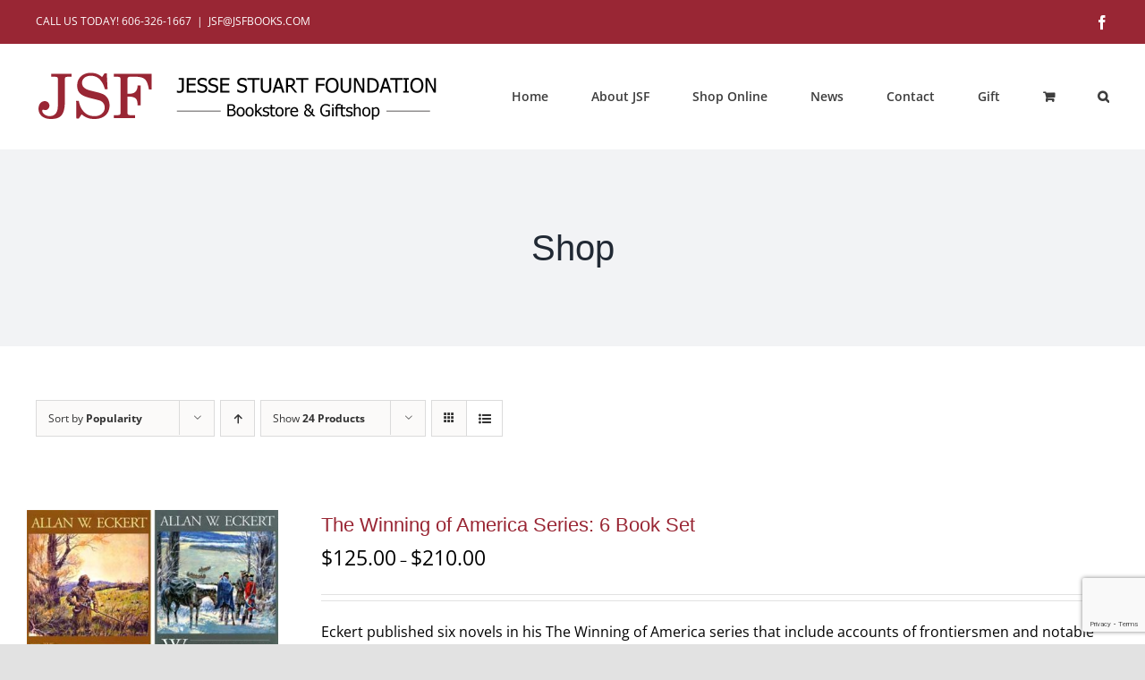

--- FILE ---
content_type: text/html; charset=UTF-8
request_url: https://jsfbooks.com/shop/?product_view=list&product_orderby=popularity&product_count=24
body_size: 27104
content:
<!DOCTYPE html>
<html class="avada-html-layout-wide avada-html-header-position-top" lang="en-US" prefix="og: http://ogp.me/ns# fb: http://ogp.me/ns/fb#">
<head>
	<meta http-equiv="X-UA-Compatible" content="IE=edge" />
	<meta http-equiv="Content-Type" content="text/html; charset=utf-8"/>
	<meta name="viewport" content="width=device-width, initial-scale=1" />
	<title>Shop &#8211; Jesse Stuart Foundation</title>
<meta name='robots' content='max-image-preview:large' />
<link rel="alternate" type="application/rss+xml" title="Jesse Stuart Foundation &raquo; Feed" href="https://jsfbooks.com/feed/" />
<link rel="alternate" type="application/rss+xml" title="Jesse Stuart Foundation &raquo; Comments Feed" href="https://jsfbooks.com/comments/feed/" />
								<link rel="icon" href="https://jsfbooks.com/wp-content/uploads/2020/10/favicon-1-64.png" type="image/png" />
		
					<!-- Apple Touch Icon -->
						<link rel="apple-touch-icon" sizes="180x180" href="https://jsfbooks.com/wp-content/uploads/2020/10/favicon-1-180.png" type="image/png">
		
					<!-- Android Icon -->
						<link rel="icon" sizes="192x192" href="https://jsfbooks.com/wp-content/uploads/2020/10/favicon-1-120.png" type="image/png">
		
					<!-- MS Edge Icon -->
						<meta name="msapplication-TileImage" content="https://jsfbooks.com/wp-content/uploads/2020/10/favicon-1-152.png" type="image/png">
				<link rel="alternate" type="application/rss+xml" title="Jesse Stuart Foundation &raquo; Products Feed" href="https://jsfbooks.com/shop/feed/" />
				
		<meta property="og:locale" content="en_US"/>
		<meta property="og:type" content="article"/>
		<meta property="og:site_name" content="Jesse Stuart Foundation"/>
		<meta property="og:title" content="  Shop"/>
				<meta property="og:url" content="https://jsfbooks.com/product/the-winning-of-america-series-6-book-set/"/>
																				<meta property="og:image" content="https://jsfbooks.com/wp-content/uploads/2020/11/winningcovers.jpg"/>
		<meta property="og:image:width" content="509"/>
		<meta property="og:image:height" content="1080"/>
		<meta property="og:image:type" content="image/jpeg"/>
				<style id='wp-img-auto-sizes-contain-inline-css' type='text/css'>
img:is([sizes=auto i],[sizes^="auto," i]){contain-intrinsic-size:3000px 1500px}
/*# sourceURL=wp-img-auto-sizes-contain-inline-css */
</style>
<style id='woocommerce-inline-inline-css' type='text/css'>
.woocommerce form .form-row .required { visibility: visible; }
/*# sourceURL=woocommerce-inline-inline-css */
</style>
<link rel='stylesheet' id='fusion-dynamic-css-css' href='https://jsfbooks.com/wp-content/uploads/fusion-styles/4a0563550aa71ce7827aa988280e716a.min.css?ver=3.14.2' type='text/css' media='all' />
<script type="text/template" id="tmpl-variation-template">
	<div class="woocommerce-variation-description">{{{ data.variation.variation_description }}}</div>
	<div class="woocommerce-variation-price">{{{ data.variation.price_html }}}</div>
	<div class="woocommerce-variation-availability">{{{ data.variation.availability_html }}}</div>
</script>
<script type="text/template" id="tmpl-unavailable-variation-template">
	<p role="alert">Sorry, this product is unavailable. Please choose a different combination.</p>
</script>
<script type="text/javascript" src="https://jsfbooks.com/wp-includes/js/jquery/jquery.min.js?ver=3.7.1" id="jquery-core-js"></script>
<script type="text/javascript" src="https://jsfbooks.com/wp-content/plugins/woocommerce/assets/js/jquery-blockui/jquery.blockUI.min.js?ver=2.7.0-wc.10.4.3" id="wc-jquery-blockui-js" defer="defer" data-wp-strategy="defer"></script>
<script type="text/javascript" id="wc-add-to-cart-js-extra">
/* <![CDATA[ */
var wc_add_to_cart_params = {"ajax_url":"/wp-admin/admin-ajax.php","wc_ajax_url":"/?wc-ajax=%%endpoint%%","i18n_view_cart":"View cart","cart_url":"https://jsfbooks.com/cart/","is_cart":"","cart_redirect_after_add":"no"};
//# sourceURL=wc-add-to-cart-js-extra
/* ]]> */
</script>
<script type="text/javascript" src="https://jsfbooks.com/wp-content/plugins/woocommerce/assets/js/frontend/add-to-cart.min.js?ver=10.4.3" id="wc-add-to-cart-js" defer="defer" data-wp-strategy="defer"></script>
<script type="text/javascript" src="https://jsfbooks.com/wp-content/plugins/woocommerce/assets/js/js-cookie/js.cookie.min.js?ver=2.1.4-wc.10.4.3" id="wc-js-cookie-js" defer="defer" data-wp-strategy="defer"></script>
<script type="text/javascript" id="woocommerce-js-extra">
/* <![CDATA[ */
var woocommerce_params = {"ajax_url":"/wp-admin/admin-ajax.php","wc_ajax_url":"/?wc-ajax=%%endpoint%%","i18n_password_show":"Show password","i18n_password_hide":"Hide password"};
//# sourceURL=woocommerce-js-extra
/* ]]> */
</script>
<script type="text/javascript" src="https://jsfbooks.com/wp-content/plugins/woocommerce/assets/js/frontend/woocommerce.min.js?ver=10.4.3" id="woocommerce-js" defer="defer" data-wp-strategy="defer"></script>
<script type="text/javascript" src="https://jsfbooks.com/wp-includes/js/underscore.min.js?ver=1.13.7" id="underscore-js"></script>
<script type="text/javascript" id="wp-util-js-extra">
/* <![CDATA[ */
var _wpUtilSettings = {"ajax":{"url":"/wp-admin/admin-ajax.php"}};
//# sourceURL=wp-util-js-extra
/* ]]> */
</script>
<script type="text/javascript" src="https://jsfbooks.com/wp-includes/js/wp-util.min.js?ver=6.9" id="wp-util-js"></script>
<script type="text/javascript" id="wc-add-to-cart-variation-js-extra">
/* <![CDATA[ */
var wc_add_to_cart_variation_params = {"wc_ajax_url":"/?wc-ajax=%%endpoint%%","i18n_no_matching_variations_text":"Sorry, no products matched your selection. Please choose a different combination.","i18n_make_a_selection_text":"Please select some product options before adding this product to your cart.","i18n_unavailable_text":"Sorry, this product is unavailable. Please choose a different combination.","i18n_reset_alert_text":"Your selection has been reset. Please select some product options before adding this product to your cart."};
//# sourceURL=wc-add-to-cart-variation-js-extra
/* ]]> */
</script>
<script type="text/javascript" src="https://jsfbooks.com/wp-content/plugins/woocommerce/assets/js/frontend/add-to-cart-variation.min.js?ver=10.4.3" id="wc-add-to-cart-variation-js" defer="defer" data-wp-strategy="defer"></script>
<link rel="https://api.w.org/" href="https://jsfbooks.com/wp-json/" /><link rel="EditURI" type="application/rsd+xml" title="RSD" href="https://jsfbooks.com/xmlrpc.php?rsd" />
<meta name="generator" content="WordPress 6.9" />
<meta name="generator" content="WooCommerce 10.4.3" />
<style type="text/css" id="css-fb-visibility">@media screen and (max-width: 640px){.fusion-no-small-visibility{display:none !important;}body .sm-text-align-center{text-align:center !important;}body .sm-text-align-left{text-align:left !important;}body .sm-text-align-right{text-align:right !important;}body .sm-text-align-justify{text-align:justify !important;}body .sm-flex-align-center{justify-content:center !important;}body .sm-flex-align-flex-start{justify-content:flex-start !important;}body .sm-flex-align-flex-end{justify-content:flex-end !important;}body .sm-mx-auto{margin-left:auto !important;margin-right:auto !important;}body .sm-ml-auto{margin-left:auto !important;}body .sm-mr-auto{margin-right:auto !important;}body .fusion-absolute-position-small{position:absolute;width:100%;}.awb-sticky.awb-sticky-small{ position: sticky; top: var(--awb-sticky-offset,0); }}@media screen and (min-width: 641px) and (max-width: 1024px){.fusion-no-medium-visibility{display:none !important;}body .md-text-align-center{text-align:center !important;}body .md-text-align-left{text-align:left !important;}body .md-text-align-right{text-align:right !important;}body .md-text-align-justify{text-align:justify !important;}body .md-flex-align-center{justify-content:center !important;}body .md-flex-align-flex-start{justify-content:flex-start !important;}body .md-flex-align-flex-end{justify-content:flex-end !important;}body .md-mx-auto{margin-left:auto !important;margin-right:auto !important;}body .md-ml-auto{margin-left:auto !important;}body .md-mr-auto{margin-right:auto !important;}body .fusion-absolute-position-medium{position:absolute;width:100%;}.awb-sticky.awb-sticky-medium{ position: sticky; top: var(--awb-sticky-offset,0); }}@media screen and (min-width: 1025px){.fusion-no-large-visibility{display:none !important;}body .lg-text-align-center{text-align:center !important;}body .lg-text-align-left{text-align:left !important;}body .lg-text-align-right{text-align:right !important;}body .lg-text-align-justify{text-align:justify !important;}body .lg-flex-align-center{justify-content:center !important;}body .lg-flex-align-flex-start{justify-content:flex-start !important;}body .lg-flex-align-flex-end{justify-content:flex-end !important;}body .lg-mx-auto{margin-left:auto !important;margin-right:auto !important;}body .lg-ml-auto{margin-left:auto !important;}body .lg-mr-auto{margin-right:auto !important;}body .fusion-absolute-position-large{position:absolute;width:100%;}.awb-sticky.awb-sticky-large{ position: sticky; top: var(--awb-sticky-offset,0); }}</style>	<noscript><style>.woocommerce-product-gallery{ opacity: 1 !important; }</style></noscript>
			<script type="text/javascript">
			var doc = document.documentElement;
			doc.setAttribute( 'data-useragent', navigator.userAgent );
		</script>
		<!-- Global site tag (gtag.js) - Google Analytics -->
<script async src="https://www.googletagmanager.com/gtag/js?id=UA-39665506-17"></script>
<script>
  window.dataLayer = window.dataLayer || [];
  function gtag(){dataLayer.push(arguments);}
  gtag('js', new Date());

  gtag('config', 'UA-39665506-17');
</script>
	<style id='global-styles-inline-css' type='text/css'>
:root{--wp--preset--aspect-ratio--square: 1;--wp--preset--aspect-ratio--4-3: 4/3;--wp--preset--aspect-ratio--3-4: 3/4;--wp--preset--aspect-ratio--3-2: 3/2;--wp--preset--aspect-ratio--2-3: 2/3;--wp--preset--aspect-ratio--16-9: 16/9;--wp--preset--aspect-ratio--9-16: 9/16;--wp--preset--color--black: #000000;--wp--preset--color--cyan-bluish-gray: #abb8c3;--wp--preset--color--white: #ffffff;--wp--preset--color--pale-pink: #f78da7;--wp--preset--color--vivid-red: #cf2e2e;--wp--preset--color--luminous-vivid-orange: #ff6900;--wp--preset--color--luminous-vivid-amber: #fcb900;--wp--preset--color--light-green-cyan: #7bdcb5;--wp--preset--color--vivid-green-cyan: #00d084;--wp--preset--color--pale-cyan-blue: #8ed1fc;--wp--preset--color--vivid-cyan-blue: #0693e3;--wp--preset--color--vivid-purple: #9b51e0;--wp--preset--color--awb-color-1: rgba(255,255,255,1);--wp--preset--color--awb-color-2: rgba(249,249,251,1);--wp--preset--color--awb-color-3: rgba(242,243,245,1);--wp--preset--color--awb-color-4: rgba(226,226,226,1);--wp--preset--color--awb-color-5: rgba(193,193,193,1);--wp--preset--color--awb-color-6: rgba(74,78,87,1);--wp--preset--color--awb-color-7: rgba(153,38,52,1);--wp--preset--color--awb-color-8: rgba(33,41,52,1);--wp--preset--color--awb-color-custom-10: rgba(61,61,61,1);--wp--preset--color--awb-color-custom-11: rgba(0,0,0,1);--wp--preset--color--awb-color-custom-12: rgba(51,51,51,1);--wp--preset--color--awb-color-custom-13: rgba(242,243,245,0.7);--wp--preset--color--awb-color-custom-14: rgba(29,36,45,1);--wp--preset--color--awb-color-custom-15: rgba(242,243,245,0.8);--wp--preset--color--awb-color-custom-16: rgba(255,255,255,0.8);--wp--preset--gradient--vivid-cyan-blue-to-vivid-purple: linear-gradient(135deg,rgb(6,147,227) 0%,rgb(155,81,224) 100%);--wp--preset--gradient--light-green-cyan-to-vivid-green-cyan: linear-gradient(135deg,rgb(122,220,180) 0%,rgb(0,208,130) 100%);--wp--preset--gradient--luminous-vivid-amber-to-luminous-vivid-orange: linear-gradient(135deg,rgb(252,185,0) 0%,rgb(255,105,0) 100%);--wp--preset--gradient--luminous-vivid-orange-to-vivid-red: linear-gradient(135deg,rgb(255,105,0) 0%,rgb(207,46,46) 100%);--wp--preset--gradient--very-light-gray-to-cyan-bluish-gray: linear-gradient(135deg,rgb(238,238,238) 0%,rgb(169,184,195) 100%);--wp--preset--gradient--cool-to-warm-spectrum: linear-gradient(135deg,rgb(74,234,220) 0%,rgb(151,120,209) 20%,rgb(207,42,186) 40%,rgb(238,44,130) 60%,rgb(251,105,98) 80%,rgb(254,248,76) 100%);--wp--preset--gradient--blush-light-purple: linear-gradient(135deg,rgb(255,206,236) 0%,rgb(152,150,240) 100%);--wp--preset--gradient--blush-bordeaux: linear-gradient(135deg,rgb(254,205,165) 0%,rgb(254,45,45) 50%,rgb(107,0,62) 100%);--wp--preset--gradient--luminous-dusk: linear-gradient(135deg,rgb(255,203,112) 0%,rgb(199,81,192) 50%,rgb(65,88,208) 100%);--wp--preset--gradient--pale-ocean: linear-gradient(135deg,rgb(255,245,203) 0%,rgb(182,227,212) 50%,rgb(51,167,181) 100%);--wp--preset--gradient--electric-grass: linear-gradient(135deg,rgb(202,248,128) 0%,rgb(113,206,126) 100%);--wp--preset--gradient--midnight: linear-gradient(135deg,rgb(2,3,129) 0%,rgb(40,116,252) 100%);--wp--preset--font-size--small: 12px;--wp--preset--font-size--medium: 20px;--wp--preset--font-size--large: 24px;--wp--preset--font-size--x-large: 42px;--wp--preset--font-size--normal: 16px;--wp--preset--font-size--xlarge: 32px;--wp--preset--font-size--huge: 48px;--wp--preset--spacing--20: 0.44rem;--wp--preset--spacing--30: 0.67rem;--wp--preset--spacing--40: 1rem;--wp--preset--spacing--50: 1.5rem;--wp--preset--spacing--60: 2.25rem;--wp--preset--spacing--70: 3.38rem;--wp--preset--spacing--80: 5.06rem;--wp--preset--shadow--natural: 6px 6px 9px rgba(0, 0, 0, 0.2);--wp--preset--shadow--deep: 12px 12px 50px rgba(0, 0, 0, 0.4);--wp--preset--shadow--sharp: 6px 6px 0px rgba(0, 0, 0, 0.2);--wp--preset--shadow--outlined: 6px 6px 0px -3px rgb(255, 255, 255), 6px 6px rgb(0, 0, 0);--wp--preset--shadow--crisp: 6px 6px 0px rgb(0, 0, 0);}:where(.is-layout-flex){gap: 0.5em;}:where(.is-layout-grid){gap: 0.5em;}body .is-layout-flex{display: flex;}.is-layout-flex{flex-wrap: wrap;align-items: center;}.is-layout-flex > :is(*, div){margin: 0;}body .is-layout-grid{display: grid;}.is-layout-grid > :is(*, div){margin: 0;}:where(.wp-block-columns.is-layout-flex){gap: 2em;}:where(.wp-block-columns.is-layout-grid){gap: 2em;}:where(.wp-block-post-template.is-layout-flex){gap: 1.25em;}:where(.wp-block-post-template.is-layout-grid){gap: 1.25em;}.has-black-color{color: var(--wp--preset--color--black) !important;}.has-cyan-bluish-gray-color{color: var(--wp--preset--color--cyan-bluish-gray) !important;}.has-white-color{color: var(--wp--preset--color--white) !important;}.has-pale-pink-color{color: var(--wp--preset--color--pale-pink) !important;}.has-vivid-red-color{color: var(--wp--preset--color--vivid-red) !important;}.has-luminous-vivid-orange-color{color: var(--wp--preset--color--luminous-vivid-orange) !important;}.has-luminous-vivid-amber-color{color: var(--wp--preset--color--luminous-vivid-amber) !important;}.has-light-green-cyan-color{color: var(--wp--preset--color--light-green-cyan) !important;}.has-vivid-green-cyan-color{color: var(--wp--preset--color--vivid-green-cyan) !important;}.has-pale-cyan-blue-color{color: var(--wp--preset--color--pale-cyan-blue) !important;}.has-vivid-cyan-blue-color{color: var(--wp--preset--color--vivid-cyan-blue) !important;}.has-vivid-purple-color{color: var(--wp--preset--color--vivid-purple) !important;}.has-black-background-color{background-color: var(--wp--preset--color--black) !important;}.has-cyan-bluish-gray-background-color{background-color: var(--wp--preset--color--cyan-bluish-gray) !important;}.has-white-background-color{background-color: var(--wp--preset--color--white) !important;}.has-pale-pink-background-color{background-color: var(--wp--preset--color--pale-pink) !important;}.has-vivid-red-background-color{background-color: var(--wp--preset--color--vivid-red) !important;}.has-luminous-vivid-orange-background-color{background-color: var(--wp--preset--color--luminous-vivid-orange) !important;}.has-luminous-vivid-amber-background-color{background-color: var(--wp--preset--color--luminous-vivid-amber) !important;}.has-light-green-cyan-background-color{background-color: var(--wp--preset--color--light-green-cyan) !important;}.has-vivid-green-cyan-background-color{background-color: var(--wp--preset--color--vivid-green-cyan) !important;}.has-pale-cyan-blue-background-color{background-color: var(--wp--preset--color--pale-cyan-blue) !important;}.has-vivid-cyan-blue-background-color{background-color: var(--wp--preset--color--vivid-cyan-blue) !important;}.has-vivid-purple-background-color{background-color: var(--wp--preset--color--vivid-purple) !important;}.has-black-border-color{border-color: var(--wp--preset--color--black) !important;}.has-cyan-bluish-gray-border-color{border-color: var(--wp--preset--color--cyan-bluish-gray) !important;}.has-white-border-color{border-color: var(--wp--preset--color--white) !important;}.has-pale-pink-border-color{border-color: var(--wp--preset--color--pale-pink) !important;}.has-vivid-red-border-color{border-color: var(--wp--preset--color--vivid-red) !important;}.has-luminous-vivid-orange-border-color{border-color: var(--wp--preset--color--luminous-vivid-orange) !important;}.has-luminous-vivid-amber-border-color{border-color: var(--wp--preset--color--luminous-vivid-amber) !important;}.has-light-green-cyan-border-color{border-color: var(--wp--preset--color--light-green-cyan) !important;}.has-vivid-green-cyan-border-color{border-color: var(--wp--preset--color--vivid-green-cyan) !important;}.has-pale-cyan-blue-border-color{border-color: var(--wp--preset--color--pale-cyan-blue) !important;}.has-vivid-cyan-blue-border-color{border-color: var(--wp--preset--color--vivid-cyan-blue) !important;}.has-vivid-purple-border-color{border-color: var(--wp--preset--color--vivid-purple) !important;}.has-vivid-cyan-blue-to-vivid-purple-gradient-background{background: var(--wp--preset--gradient--vivid-cyan-blue-to-vivid-purple) !important;}.has-light-green-cyan-to-vivid-green-cyan-gradient-background{background: var(--wp--preset--gradient--light-green-cyan-to-vivid-green-cyan) !important;}.has-luminous-vivid-amber-to-luminous-vivid-orange-gradient-background{background: var(--wp--preset--gradient--luminous-vivid-amber-to-luminous-vivid-orange) !important;}.has-luminous-vivid-orange-to-vivid-red-gradient-background{background: var(--wp--preset--gradient--luminous-vivid-orange-to-vivid-red) !important;}.has-very-light-gray-to-cyan-bluish-gray-gradient-background{background: var(--wp--preset--gradient--very-light-gray-to-cyan-bluish-gray) !important;}.has-cool-to-warm-spectrum-gradient-background{background: var(--wp--preset--gradient--cool-to-warm-spectrum) !important;}.has-blush-light-purple-gradient-background{background: var(--wp--preset--gradient--blush-light-purple) !important;}.has-blush-bordeaux-gradient-background{background: var(--wp--preset--gradient--blush-bordeaux) !important;}.has-luminous-dusk-gradient-background{background: var(--wp--preset--gradient--luminous-dusk) !important;}.has-pale-ocean-gradient-background{background: var(--wp--preset--gradient--pale-ocean) !important;}.has-electric-grass-gradient-background{background: var(--wp--preset--gradient--electric-grass) !important;}.has-midnight-gradient-background{background: var(--wp--preset--gradient--midnight) !important;}.has-small-font-size{font-size: var(--wp--preset--font-size--small) !important;}.has-medium-font-size{font-size: var(--wp--preset--font-size--medium) !important;}.has-large-font-size{font-size: var(--wp--preset--font-size--large) !important;}.has-x-large-font-size{font-size: var(--wp--preset--font-size--x-large) !important;}
/*# sourceURL=global-styles-inline-css */
</style>
</head>

<body class="archive post-type-archive post-type-archive-product wp-theme-Avada theme-Avada woocommerce-shop woocommerce woocommerce-page woocommerce-no-js fusion-image-hovers fusion-pagination-sizing fusion-button_type-flat fusion-button_span-no fusion-button_gradient-linear avada-image-rollover-circle-no avada-image-rollover-yes avada-image-rollover-direction-left fusion-body ltr fusion-sticky-header no-tablet-sticky-header no-mobile-sticky-header no-mobile-slidingbar no-mobile-totop fusion-disable-outline fusion-sub-menu-fade mobile-logo-pos-left layout-wide-mode avada-has-boxed-modal-shadow- layout-scroll-offset-full avada-has-zero-margin-offset-top fusion-top-header menu-text-align-center fusion-woo-product-design-classic fusion-woo-shop-page-columns-4 fusion-woo-related-columns-3 fusion-woo-archive-page-columns-3 avada-has-woo-gallery-disabled woo-sale-badge-circle woo-outofstock-badge-top_bar mobile-menu-design-classic fusion-show-pagination-text fusion-header-layout-v3 avada-responsive avada-footer-fx-none avada-menu-highlight-style-bottombar fusion-search-form-clean fusion-main-menu-search-overlay fusion-avatar-circle avada-sticky-shrinkage avada-dropdown-styles avada-blog-layout-medium avada-blog-archive-layout-medium avada-header-shadow-no avada-menu-icon-position-left avada-has-megamenu-shadow avada-has-mobile-menu-search avada-has-main-nav-search-icon avada-has-breadcrumb-mobile-hidden avada-has-titlebar-bar_and_content avada-header-border-color-full-transparent avada-has-pagination-width_height avada-flyout-menu-direction-fade avada-ec-views-v1" data-awb-post-id="451">
		<a class="skip-link screen-reader-text" href="#content">Skip to content</a>

	<div id="boxed-wrapper">
		
		<div id="wrapper" class="fusion-wrapper">
			<div id="home" style="position:relative;top:-1px;"></div>
							
					
			<header class="fusion-header-wrapper">
				<div class="fusion-header-v3 fusion-logo-alignment fusion-logo-left fusion-sticky-menu- fusion-sticky-logo-1 fusion-mobile-logo-  fusion-mobile-menu-design-classic">
					
<div class="fusion-secondary-header">
	<div class="fusion-row">
					<div class="fusion-alignleft">
				<div class="fusion-contact-info"><span class="fusion-contact-info-phone-number">CALL US TODAY! <a href="tel:16063261667">606-326-1667</a></span><span class="fusion-header-separator">|</span><span class="fusion-contact-info-email-address"><a href="mailto:&#74;&#83;F&#64;JS&#70;&#66;O&#79;&#75;S&#46;C&#79;M">&#74;&#83;F&#64;JS&#70;&#66;O&#79;&#75;S&#46;C&#79;M</a></span></div>			</div>
							<div class="fusion-alignright">
				<div class="fusion-social-links-header"><div class="fusion-social-networks"><div class="fusion-social-networks-wrapper"><a  class="fusion-social-network-icon fusion-tooltip fusion-facebook awb-icon-facebook" style data-placement="bottom" data-title="Facebook" data-toggle="tooltip" title="Facebook" href="https://www.facebook.com/jessestuartfoundation" target="_blank" rel="noreferrer"><span class="screen-reader-text">Facebook</span></a></div></div></div>			</div>
			</div>
</div>
<div class="fusion-header-sticky-height"></div>
<div class="fusion-header">
	<div class="fusion-row">
					<div class="fusion-logo" data-margin-top="31px" data-margin-bottom="31px" data-margin-left="0px" data-margin-right="0px">
			<a class="fusion-logo-link"  href="https://jsfbooks.com/" >

						<!-- standard logo -->
			<img src="https://jsfbooks.com/wp-content/uploads/2020/10/jsflogo-450.png" srcset="https://jsfbooks.com/wp-content/uploads/2020/10/jsflogo-450.png 1x, https://jsfbooks.com/wp-content/uploads/2020/10/jsflogo-900.png 2x" width="450" height="55" style="max-height:55px;height:auto;" alt="Jesse Stuart Foundation Logo" data-retina_logo_url="https://jsfbooks.com/wp-content/uploads/2020/10/jsflogo-900.png" class="fusion-standard-logo" />

			
											<!-- sticky header logo -->
				<img src="https://jsfbooks.com/wp-content/uploads/2020/10/jsflogosticky500.png" srcset="https://jsfbooks.com/wp-content/uploads/2020/10/jsflogosticky500.png 1x, https://jsfbooks.com/wp-content/uploads/2020/10/jsflogosticky1000.png 2x" width="500" height="84" style="max-height:84px;height:auto;" alt="Jesse Stuart Foundation Logo" data-retina_logo_url="https://jsfbooks.com/wp-content/uploads/2020/10/jsflogosticky1000.png" class="fusion-sticky-logo" />
					</a>
		</div>		<nav class="fusion-main-menu" aria-label="Main Menu"><div class="fusion-overlay-search">		<form role="search" class="searchform fusion-search-form  fusion-live-search fusion-search-form-clean" method="get" action="https://jsfbooks.com/">
			<div class="fusion-search-form-content">

				
				<div class="fusion-search-field search-field">
					<label><span class="screen-reader-text">Search for:</span>
													<input type="search" class="s fusion-live-search-input" name="s" id="fusion-live-search-input-0" autocomplete="off" placeholder="Search..." required aria-required="true" aria-label="Search..."/>
											</label>
				</div>
				<div class="fusion-search-button search-button">
					<input type="submit" class="fusion-search-submit searchsubmit" aria-label="Search" value="&#xf002;" />
										<div class="fusion-slider-loading"></div>
									</div>

				
			</div>


							<div class="fusion-search-results-wrapper"><div class="fusion-search-results"></div></div>
			
		</form>
		<div class="fusion-search-spacer"></div><a href="#" role="button" aria-label="Close Search" class="fusion-close-search"></a></div><ul id="menu-main-menu" class="fusion-menu"><li  id="menu-item-103"  class="menu-item menu-item-type-post_type menu-item-object-page menu-item-home menu-item-103"  data-item-id="103"><a  href="https://jsfbooks.com/" class="fusion-bottombar-highlight"><span class="menu-text">Home</span></a></li><li  id="menu-item-104"  class="menu-item menu-item-type-post_type menu-item-object-page menu-item-has-children menu-item-104 fusion-megamenu-menu "  data-item-id="104"><a  href="https://jsfbooks.com/about-jsf/" class="fusion-bottombar-highlight"><span class="menu-text">About JSF</span></a><div class="fusion-megamenu-wrapper fusion-columns-4 columns-per-row-4 columns-4 col-span-12 fusion-megamenu-fullwidth fusion-megamenu-width-site-width"><div class="row"><div class="fusion-megamenu-holder lazyload" style="width:1200px;" data-width="1200px"><ul class="fusion-megamenu"><li  id="menu-item-212"  class="menu-item menu-item-type-post_type menu-item-object-page menu-item-212 fusion-megamenu-submenu menu-item-has-link fusion-megamenu-columns-4 col-lg-3 col-md-3 col-sm-3" ><div class='fusion-megamenu-title'><a class="awb-justify-title" href="https://jsfbooks.com/about-jsf/jesse-stuart/">Jesse Stuart</a></div><div class="fusion-megamenu-widgets-container second-level-widget"><div id="media_image-2" class="widget widget_media_image" style="border-style: solid;border-color:transparent;border-width:0px;"><a href="http://jsfbooks.com/about-jsf/jesse-stuart/"><img width="347" height="364" src="https://jsfbooks.com/wp-content/uploads/2020/10/jessestuartmenu.jpg" class="image wp-image-364  attachment-full size-full lazyload" alt="" style="max-width: 100%; height: auto;" decoding="async" fetchpriority="high" srcset="data:image/svg+xml,%3Csvg%20xmlns%3D%27http%3A%2F%2Fwww.w3.org%2F2000%2Fsvg%27%20width%3D%27347%27%20height%3D%27364%27%20viewBox%3D%270%200%20347%20364%27%3E%3Crect%20width%3D%27347%27%20height%3D%27364%27%20fill-opacity%3D%220%22%2F%3E%3C%2Fsvg%3E" data-orig-src="https://jsfbooks.com/wp-content/uploads/2020/10/jessestuartmenu.jpg" data-srcset="https://jsfbooks.com/wp-content/uploads/2020/10/jessestuartmenu-200x210.jpg 200w, https://jsfbooks.com/wp-content/uploads/2020/10/jessestuartmenu-286x300.jpg 286w, https://jsfbooks.com/wp-content/uploads/2020/10/jessestuartmenu.jpg 347w" data-sizes="auto" /></a></div><div id="text-2" class="widget widget_text" style="border-style: solid;border-color:transparent;border-width:0px;">			<div class="textwidget"><p>Born in Greenup County, Kentucky, in 1906, Jesse Stuart was a prolific writer who published 2000 poems, 460 short stories, and more than 60 books.</p>
<p>Part of the mission of the JSF is to preserve the human and literary legacy of Stuart.</p>
<p style="text-align: left;"><a href="http://jsfbooks.com/about-jsf/jesse-stuart/">MORE ON STUART</a></p>
</div>
		</div></div></li><li  id="menu-item-211"  class="menu-item menu-item-type-post_type menu-item-object-page menu-item-211 fusion-megamenu-submenu menu-item-has-link fusion-megamenu-columns-4 col-lg-3 col-md-3 col-sm-3" ><div class='fusion-megamenu-title'><a class="awb-justify-title" href="https://jsfbooks.com/about-jsf/allan-eckert/">Allan Eckert</a></div><div class="fusion-megamenu-widgets-container second-level-widget"><div id="media_image-3" class="widget widget_media_image" style="border-style: solid;border-color:transparent;border-width:0px;"><img width="347" height="364" src="https://jsfbooks.com/wp-content/uploads/2020/10/eckert102920.jpg" class="image wp-image-370  attachment-full size-full lazyload" alt="" style="max-width: 100%; height: auto;" decoding="async" srcset="data:image/svg+xml,%3Csvg%20xmlns%3D%27http%3A%2F%2Fwww.w3.org%2F2000%2Fsvg%27%20width%3D%27347%27%20height%3D%27364%27%20viewBox%3D%270%200%20347%20364%27%3E%3Crect%20width%3D%27347%27%20height%3D%27364%27%20fill-opacity%3D%220%22%2F%3E%3C%2Fsvg%3E" data-orig-src="https://jsfbooks.com/wp-content/uploads/2020/10/eckert102920.jpg" data-srcset="https://jsfbooks.com/wp-content/uploads/2020/10/eckert102920-200x210.jpg 200w, https://jsfbooks.com/wp-content/uploads/2020/10/eckert102920-286x300.jpg 286w, https://jsfbooks.com/wp-content/uploads/2020/10/eckert102920.jpg 347w" data-sizes="auto" /></div><div id="text-3" class="widget widget_text" style="border-style: solid;border-color:transparent;border-width:0px;">			<div class="textwidget"><p>Allan W. Eckert (1931–2011), the Jesse Stuart Foundation’s best-selling author, was an historian, naturalist, novelist, poet, and playwright.</p>
<p>The author of more than 40 books, he was nominated eight times for the Pulitzer Prize in literature.</p>
<p style="text-align: left;"><a href="http://jsfbooks.com/about-jsf/allan-eckert/">MORE ON ECKERT</a></p>
</div>
		</div></div></li><li  id="menu-item-348"  class="menu-item menu-item-type-post_type menu-item-object-page menu-item-has-children menu-item-348 fusion-megamenu-submenu menu-item-has-link fusion-megamenu-columns-4 col-lg-3 col-md-3 col-sm-3" ><div class='fusion-megamenu-title'><a class="awb-justify-title" href="https://jsfbooks.com/about-jsf/">About JSF</a></div><ul class="sub-menu"><li  id="menu-item-349"  class="menu-item menu-item-type-post_type menu-item-object-page menu-item-349" ><a  href="https://jsfbooks.com/about-jsf/board/" class="fusion-bottombar-highlight"><span><span class="fusion-megamenu-bullet"></span>Board of Directors</span></a></li><li  id="menu-item-357"  class="menu-item menu-item-type-post_type menu-item-object-page menu-item-357" ><a  href="https://jsfbooks.com/donations/" class="fusion-bottombar-highlight"><span><span class="fusion-megamenu-bullet"></span>Donations</span></a></li><li  id="menu-item-582"  class="menu-item menu-item-type-post_type menu-item-object-page menu-item-582" ><a  href="https://jsfbooks.com/about-jsf/" class="fusion-bottombar-highlight"><span><span class="fusion-megamenu-bullet"></span>History &#038; Mission</span></a></li><li  id="menu-item-351"  class="menu-item menu-item-type-post_type menu-item-object-page menu-item-351" ><a  href="https://jsfbooks.com/about-jsf/how-you-can-help/" class="fusion-bottombar-highlight"><span><span class="fusion-megamenu-bullet"></span>How You Can Help</span></a></li><li  id="menu-item-376"  class="menu-item menu-item-type-post_type menu-item-object-page menu-item-376" ><a  href="https://jsfbooks.com/about-jsf/jsw/" class="fusion-bottombar-highlight"><span><span class="fusion-megamenu-bullet"></span>Jesse Stuart Weekend</span></a></li><li  id="menu-item-760"  class="menu-item menu-item-type-post_type menu-item-object-page menu-item-760" ><a  href="https://jsfbooks.com/about-jsf/best-sellers/" class="fusion-bottombar-highlight"><span><span class="fusion-megamenu-bullet"></span>JSF Best Sellers</span></a></li><li  id="menu-item-439"  class="menu-item menu-item-type-post_type menu-item-object-page menu-item-439" ><a  href="https://jsfbooks.com/about-jsf/collector-books/" class="fusion-bottombar-highlight"><span><span class="fusion-megamenu-bullet"></span>JSF Collector Books</span></a></li><li  id="menu-item-175"  class="menu-item menu-item-type-post_type menu-item-object-page menu-item-175" ><a  href="https://jsfbooks.com/about-jsf/jsf-publications/" class="fusion-bottombar-highlight"><span><span class="fusion-megamenu-bullet"></span>JSF Publications</span></a></li><li  id="menu-item-355"  class="menu-item menu-item-type-post_type menu-item-object-page menu-item-355" ><a  href="https://jsfbooks.com/about-jsf/staff/" class="fusion-bottombar-highlight"><span><span class="fusion-megamenu-bullet"></span>JSF Staff</span></a></li><li  id="menu-item-352"  class="menu-item menu-item-type-post_type menu-item-object-page menu-item-352" ><a  href="https://jsfbooks.com/about-jsf/member-updates/" class="fusion-bottombar-highlight"><span><span class="fusion-megamenu-bullet"></span>Member Updates</span></a></li><li  id="menu-item-353"  class="menu-item menu-item-type-post_type menu-item-object-page menu-item-353" ><a  href="https://jsfbooks.com/about-jsf/memberships/" class="fusion-bottombar-highlight"><span><span class="fusion-megamenu-bullet"></span>Memberships</span></a></li><li  id="menu-item-354"  class="menu-item menu-item-type-post_type menu-item-object-page menu-item-354" ><a  href="https://jsfbooks.com/about-jsf/regional-readers/" class="fusion-bottombar-highlight"><span><span class="fusion-megamenu-bullet"></span>Regional Readers</span></a></li></ul></li><li  id="menu-item-387"  class="menu-item menu-item-type-custom menu-item-object-custom menu-item-387 fusion-megamenu-submenu menu-item-has-link fusion-megamenu-columns-4 col-lg-3 col-md-3 col-sm-3" ><div class='fusion-megamenu-title'><a class="awb-justify-title" href="http://jsfbooks.com/contact/">Contact</a></div><div class="fusion-megamenu-widgets-container second-level-widget"><div id="text-4" class="widget widget_text" style="border-style: solid;border-color:transparent;border-width:0px;">			<div class="textwidget"><p style="text-align: left; margin-top: 5px;"><strong>HOW TO REACH US:</strong></p>
<p style="text-align: left; margin-top: 10px;">Phone:<br />
<a href="tel:606.326.1667">606.326.1667</a></p>
<p>Toll Free:<br />
<a href="tel:855.407.6243">855.407.6243</a></p>
<p>Fax:<br />
606.325.2519</p>
<p>Email:<br />
<a href="mailto:jsf@jsfbooks.com">jsf@jsfbooks.com</a></p>
<p style="text-align: left; margin-bottom:30px;">Location &amp; Map:<br />
<a href="https://goo.gl/maps/mrD1siNqcgKDCW1v9" target="_blank" rel="noopener noreferrer">4440 13th Street<br />
Ashland, KY 41102</a></p>
</div>
		</div><div id="text-5" class="widget widget_text" style="border-style: solid;border-color:transparent;border-width:0px;">			<div class="textwidget"><p><strong>DONATE:</strong></p>
<p><a href="http://jsfbooks.com/donations/"><img decoding="async" class="alignleft size-full wp-image-405" src="http://jsfbooks.com/wp-content/uploads/2020/10/donatejsf-1.png" alt="" width="600" height="248" srcset="https://jsfbooks.com/wp-content/uploads/2020/10/donatejsf-1-200x83.png 200w, https://jsfbooks.com/wp-content/uploads/2020/10/donatejsf-1-300x124.png 300w, https://jsfbooks.com/wp-content/uploads/2020/10/donatejsf-1-400x165.png 400w, https://jsfbooks.com/wp-content/uploads/2020/10/donatejsf-1-500x207.png 500w, https://jsfbooks.com/wp-content/uploads/2020/10/donatejsf-1.png 600w" sizes="(max-width: 600px) 100vw, 600px" /></a></p>
</div>
		</div></div></li></ul></div><div style="clear:both;"></div></div></div></li><li  id="menu-item-573"  class="menu-item menu-item-type-post_type menu-item-object-page menu-item-has-children menu-item-573 fusion-dropdown-menu"  data-item-id="573"><a  href="https://jsfbooks.com/online-store/" class="fusion-bottombar-highlight"><span class="menu-text">Shop Online</span></a><ul class="sub-menu"><li  id="menu-item-579"  class="menu-item menu-item-type-post_type menu-item-object-page menu-item-579 fusion-dropdown-submenu" ><a  href="https://jsfbooks.com/online-store/" class="fusion-bottombar-highlight"><span>JSF.com Books</span></a></li><li  id="menu-item-578"  class="menu-item menu-item-type-custom menu-item-object-custom menu-item-578 fusion-dropdown-submenu" ><a  href="https://www.amazon.com/s?me=A3G2MTHORHG3YJ&#038;marketplaceID=ATVPDKIKX0DER" class="fusion-bottombar-highlight"><span>JSF Books on Amazon</span></a></li><li  id="menu-item-580"  class="menu-item menu-item-type-custom menu-item-object-custom menu-item-580 fusion-dropdown-submenu" ><a  href="https://www.amazon.com/s?k=jesse+stuart+foundation&#038;rh=n%3A133140011&#038;s=date-desc-rank&#038;qid=1445262542&#038;ref=sr_st_date-desc-rank" class="fusion-bottombar-highlight"><span>JSF Kindle eBooks on Amazon</span></a></li><li  id="menu-item-581"  class="menu-item menu-item-type-custom menu-item-object-custom menu-item-581 fusion-dropdown-submenu" ><a  href="https://www.barnesandnoble.com/s/%22Stuart%2C+Jesse+Foundation%2C+The%22/_/N-8qa/?Ns=P_Sales_Rank&#038;Ntk=Publisher&#038;Ntx=mode+matchall" class="fusion-bottombar-highlight"><span>JSF Nook eBooks</span></a></li></ul></li><li  id="menu-item-789"  class="menu-item menu-item-type-post_type menu-item-object-page menu-item-789"  data-item-id="789"><a  href="https://jsfbooks.com/news/" class="fusion-bottombar-highlight"><span class="menu-text">News</span></a></li><li  id="menu-item-363"  class="menu-item menu-item-type-post_type menu-item-object-page menu-item-363"  data-item-id="363"><a  href="https://jsfbooks.com/contact/" class="fusion-bottombar-highlight"><span class="menu-text">Contact</span></a></li><li  id="menu-item-23198"  class="menu-item menu-item-type-post_type menu-item-object-page menu-item-23198"  data-item-id="23198"><a  href="https://jsfbooks.com/gift/" class="fusion-bottombar-highlight"><span class="menu-text">Gift</span></a></li><li class="fusion-custom-menu-item fusion-menu-cart fusion-main-menu-cart"><a class="fusion-main-menu-icon" href="https://jsfbooks.com/cart/"><span class="menu-text" aria-label="View Cart"></span></a></li><li class="fusion-custom-menu-item fusion-main-menu-search fusion-search-overlay"><a class="fusion-main-menu-icon" href="#" aria-label="Search" data-title="Search" title="Search" role="button" aria-expanded="false"></a></li></ul></nav>
<nav class="fusion-mobile-nav-holder fusion-mobile-menu-text-align-left" aria-label="Main Menu Mobile"></nav>

		
<div class="fusion-clearfix"></div>
<div class="fusion-mobile-menu-search">
			<form role="search" class="searchform fusion-search-form  fusion-live-search fusion-search-form-clean" method="get" action="https://jsfbooks.com/">
			<div class="fusion-search-form-content">

				
				<div class="fusion-search-field search-field">
					<label><span class="screen-reader-text">Search for:</span>
													<input type="search" class="s fusion-live-search-input" name="s" id="fusion-live-search-input-1" autocomplete="off" placeholder="Search..." required aria-required="true" aria-label="Search..."/>
											</label>
				</div>
				<div class="fusion-search-button search-button">
					<input type="submit" class="fusion-search-submit searchsubmit" aria-label="Search" value="&#xf002;" />
										<div class="fusion-slider-loading"></div>
									</div>

				
			</div>


							<div class="fusion-search-results-wrapper"><div class="fusion-search-results"></div></div>
			
		</form>
		</div>
			</div>
</div>
				</div>
				<div class="fusion-clearfix"></div>
			</header>
								
							<div id="sliders-container" class="fusion-slider-visibility">
					</div>
				
					
							
			<section class="avada-page-titlebar-wrapper" aria-labelledby="awb-ptb-heading">
	<div class="fusion-page-title-bar fusion-page-title-bar-breadcrumbs fusion-page-title-bar-center">
		<div class="fusion-page-title-row">
			<div class="fusion-page-title-wrapper">
				<div class="fusion-page-title-captions">

																							<h1 id="awb-ptb-heading" class="">Shop</h1>

											
																
				</div>

				
			</div>
		</div>
	</div>
</section>

						<main id="main" class="clearfix ">
				<div class="fusion-row" style="">
		<div class="woocommerce-container">
			<section id="content" class=" full-width" style="width: 100%;">
		<header class="woocommerce-products-header">
	
	</header>
<div class="woocommerce-notices-wrapper"></div>
<div class="catalog-ordering fusion-clearfix">
			<div class="orderby-order-container">
			<ul class="orderby order-dropdown">
				<li>
					<span class="current-li">
						<span class="current-li-content">
														<a aria-haspopup="true">Sort by <strong>Popularity</strong></a>
						</span>
					</span>
					<ul>
																			<li class="">
																<a href="?product_view=list&product_orderby=default&product_count=24">Sort by <strong>Default Order</strong></a>
							</li>
												<li class="">
														<a href="?product_view=list&product_orderby=name&product_count=24">Sort by <strong>Name</strong></a>
						</li>
						<li class="">
														<a href="?product_view=list&product_orderby=price&product_count=24">Sort by <strong>Price</strong></a>
						</li>
						<li class="">
														<a href="?product_view=list&product_orderby=date&product_count=24">Sort by <strong>Date</strong></a>
						</li>
						<li class="current">
														<a href="?product_view=list&product_orderby=popularity&product_count=24">Sort by <strong>Popularity</strong></a>
						</li>

													<li class="">
																<a href="?product_view=list&product_orderby=rating&product_count=24">Sort by <strong>Rating</strong></a>
							</li>
											</ul>
				</li>
			</ul>

			<ul class="order">
															<li class="desc"><a aria-label="Ascending order" aria-haspopup="true" href="?product_view=list&product_orderby=popularity&product_count=24&product_order=asc"><i class="awb-icon-arrow-down2 icomoon-up" aria-hidden="true"></i></a></li>
												</ul>
		</div>

		<ul class="sort-count order-dropdown">
			<li>
				<span class="current-li">
					<a aria-haspopup="true">
						Show <strong>12 Products</strong>						</a>
					</span>
				<ul>
					<li class="">
						<a href="?product_view=list&product_orderby=popularity&product_count=12">
							Show <strong>12 Products</strong>						</a>
					</li>
					<li class="current">
						<a href="?product_view=list&product_orderby=popularity&product_count=24">
							Show <strong>24 Products</strong>						</a>
					</li>
					<li class="">
						<a href="?product_view=list&product_orderby=popularity&product_count=36">
							Show <strong>36 Products</strong>						</a>
					</li>
				</ul>
			</li>
		</ul>
	
																<ul class="fusion-grid-list-view">
			<li class="fusion-grid-view-li">
				<a class="fusion-grid-view" aria-label="View as grid" aria-haspopup="true" href="?product_view=grid&product_orderby=popularity&product_count=24"><i class="awb-icon-grid icomoon-grid" aria-hidden="true"></i></a>
			</li>
			<li class="fusion-list-view-li active-view">
				<a class="fusion-list-view" aria-haspopup="true" aria-label="View as list" href="?product_view=list&product_orderby=popularity&product_count=24"><i class="awb-icon-list icomoon-list" aria-hidden="true"></i></a>
			</li>
		</ul>
	</div>
<ul class="products clearfix products-4">
<li class="product type-product post-451 status-publish first instock product_cat-allan-eckert product_cat-appalachia product_cat-jsf-publishing product_cat-the-winning-of-america-series product_tag-native-americans has-post-thumbnail taxable shipping-taxable purchasable product-type-variable product-list-view">
	<div class="fusion-product-wrapper">
<a href="https://jsfbooks.com/product/the-winning-of-america-series-6-book-set/" class="product-images" aria-label="The Winning of America Series: 6 Book Set">

<div class="featured-image crossfade-images">
	<img width="450" height="635" src="https://jsfbooks.com/wp-content/uploads/2020/11/frontiersman2-cover-450x635.jpg" class="hover-image lazyload" alt="" decoding="async" srcset="data:image/svg+xml,%3Csvg%20xmlns%3D%27http%3A%2F%2Fwww.w3.org%2F2000%2Fsvg%27%20width%3D%27500%27%20height%3D%27706%27%20viewBox%3D%270%200%20500%20706%27%3E%3Crect%20width%3D%27500%27%20height%3D%27706%27%20fill-opacity%3D%220%22%2F%3E%3C%2Fsvg%3E" data-orig-src="https://jsfbooks.com/wp-content/uploads/2020/11/frontiersman2-cover-450x635.jpg" data-srcset="https://jsfbooks.com/wp-content/uploads/2020/11/frontiersman2-cover-200x282.jpg 200w, https://jsfbooks.com/wp-content/uploads/2020/11/frontiersman2-cover-212x300.jpg 212w, https://jsfbooks.com/wp-content/uploads/2020/11/frontiersman2-cover-400x565.jpg 400w, https://jsfbooks.com/wp-content/uploads/2020/11/frontiersman2-cover-450x635.jpg 450w, https://jsfbooks.com/wp-content/uploads/2020/11/frontiersman2-cover.jpg 500w" data-sizes="auto" />	<img width="500" height="1061" src="https://jsfbooks.com/wp-content/uploads/2020/11/winningcovers-500x1061.jpg" class="attachment-woocommerce_thumbnail size-woocommerce_thumbnail lazyload wp-post-image" alt="" decoding="async" srcset="data:image/svg+xml,%3Csvg%20xmlns%3D%27http%3A%2F%2Fwww.w3.org%2F2000%2Fsvg%27%20width%3D%27509%27%20height%3D%271080%27%20viewBox%3D%270%200%20509%201080%27%3E%3Crect%20width%3D%27509%27%20height%3D%271080%27%20fill-opacity%3D%220%22%2F%3E%3C%2Fsvg%3E" data-orig-src="https://jsfbooks.com/wp-content/uploads/2020/11/winningcovers-500x1061.jpg" data-srcset="https://jsfbooks.com/wp-content/uploads/2020/11/winningcovers-141x300.jpg 141w, https://jsfbooks.com/wp-content/uploads/2020/11/winningcovers-200x424.jpg 200w, https://jsfbooks.com/wp-content/uploads/2020/11/winningcovers-400x849.jpg 400w, https://jsfbooks.com/wp-content/uploads/2020/11/winningcovers-483x1024.jpg 483w, https://jsfbooks.com/wp-content/uploads/2020/11/winningcovers-500x1061.jpg 500w, https://jsfbooks.com/wp-content/uploads/2020/11/winningcovers.jpg 509w" data-sizes="auto" />
						<div class="cart-loading"><i class="awb-icon-spinner" aria-hidden="true"></i></div>
			</div>
</a>
<div class="fusion-product-content">
	<div class="product-details">
		<div class="product-details-container">
<h3 class="product-title">
	<a href="https://jsfbooks.com/product/the-winning-of-america-series-6-book-set/">
		The Winning of America Series: 6 Book Set	</a>
</h3>
<div class="fusion-price-rating">

	<span class="price"><span class="woocommerce-Price-amount amount" aria-hidden="true"><bdi><span class="woocommerce-Price-currencySymbol">&#36;</span>125.00</bdi></span> <span aria-hidden="true">&ndash;</span> <span class="woocommerce-Price-amount amount" aria-hidden="true"><bdi><span class="woocommerce-Price-currencySymbol">&#36;</span>210.00</bdi></span><span class="screen-reader-text">Price range: &#36;125.00 through &#36;210.00</span></span>
		</div>
	</div>
</div>


	<div class="product-excerpt product-list">
		<div class="fusion-content-sep sep-double sep-solid"></div>
		<div class="product-excerpt-container">
			<div class="post-content">
				Eckert published six novels in his The Winning of America series that include accounts of frontiersmen and notable Native Americans. He conducted extensive research for his works — and inserted fictional dialogue for his historical figures. The series includes the six books below and is a perennial JSF best seller:
<ul>
 	<li>The Frontiersmen</li>
 	<li>Wilderness Empire</li>
 	<li>The Conquerors</li>
 	<li>The Wilderness War</li>
 	<li>The Gateway to Empire</li>
 	<li>The Twilight of Empire</li>
</ul>			</div>
		</div>
		<div class="product-buttons">
			<div class="product-buttons-container clearfix"> </div>
<a href="https://jsfbooks.com/product/the-winning-of-america-series-6-book-set/" aria-describedby="woocommerce_loop_add_to_cart_link_describedby_451" data-quantity="1" class="button product_type_variable add_to_cart_button" data-product_id="451" data-product_sku="" aria-label="Select options for &ldquo;The Winning of America Series: 6 Book Set&rdquo;" rel="nofollow">Select options</a>	<span id="woocommerce_loop_add_to_cart_link_describedby_451" class="screen-reader-text">
		This product has multiple variants. The options may be chosen on the product page	</span>

<a href="https://jsfbooks.com/product/the-winning-of-america-series-6-book-set/" class="show_details_button fusion-has-quick-view">
	Details</a>

	<a href="#fusion-quick-view" class="fusion-quick-view" data-product-id="451">
		Quick View	</a>

	</div>
	</div>

	</div> </div>
</li>
<li class="product type-product post-424 status-publish instock product_cat-allan-eckert product_cat-appalachia product_cat-eckert-featured product_cat-jsf-publishing product_cat-military product_cat-the-winning-of-america-series product_tag-anthony-wayne product_tag-arthur-st-clair product_tag-daniel-boone product_tag-george-rogers-clark product_tag-illinois product_tag-indiana product_tag-kentucky product_tag-michigan product_tag-native-americans product_tag-ohio product_tag-simon-girty product_tag-tecumseh product_tag-west-virginia product_tag-william-henry-harrison has-post-thumbnail taxable shipping-taxable purchasable product-type-variable product-list-view">
	<div class="fusion-product-wrapper">
<a href="https://jsfbooks.com/product/the-frontiersmen/" class="product-images" aria-label="The Frontiersmen">

<div class="featured-image">
		<img width="450" height="635" src="https://jsfbooks.com/wp-content/uploads/2020/11/frontiersman2-cover-450x635.jpg" class="attachment-woocommerce_thumbnail size-woocommerce_thumbnail lazyload wp-post-image" alt="" decoding="async" srcset="data:image/svg+xml,%3Csvg%20xmlns%3D%27http%3A%2F%2Fwww.w3.org%2F2000%2Fsvg%27%20width%3D%27500%27%20height%3D%27706%27%20viewBox%3D%270%200%20500%20706%27%3E%3Crect%20width%3D%27500%27%20height%3D%27706%27%20fill-opacity%3D%220%22%2F%3E%3C%2Fsvg%3E" data-orig-src="https://jsfbooks.com/wp-content/uploads/2020/11/frontiersman2-cover-450x635.jpg" data-srcset="https://jsfbooks.com/wp-content/uploads/2020/11/frontiersman2-cover-200x282.jpg 200w, https://jsfbooks.com/wp-content/uploads/2020/11/frontiersman2-cover-212x300.jpg 212w, https://jsfbooks.com/wp-content/uploads/2020/11/frontiersman2-cover-400x565.jpg 400w, https://jsfbooks.com/wp-content/uploads/2020/11/frontiersman2-cover-450x635.jpg 450w, https://jsfbooks.com/wp-content/uploads/2020/11/frontiersman2-cover.jpg 500w" data-sizes="auto" />
						<div class="cart-loading"><i class="awb-icon-spinner" aria-hidden="true"></i></div>
			</div>
</a>
<div class="fusion-product-content">
	<div class="product-details">
		<div class="product-details-container">
<h3 class="product-title">
	<a href="https://jsfbooks.com/product/the-frontiersmen/">
		The Frontiersmen	</a>
</h3>
<div class="fusion-price-rating">

	<span class="price"><span class="woocommerce-Price-amount amount" aria-hidden="true"><bdi><span class="woocommerce-Price-currencySymbol">&#36;</span>24.00</bdi></span> <span aria-hidden="true">&ndash;</span> <span class="woocommerce-Price-amount amount" aria-hidden="true"><bdi><span class="woocommerce-Price-currencySymbol">&#36;</span>75.00</bdi></span><span class="screen-reader-text">Price range: &#36;24.00 through &#36;75.00</span></span>
		</div>
	</div>
</div>


	<div class="product-excerpt product-list">
		<div class="fusion-content-sep sep-double sep-solid"></div>
		<div class="product-excerpt-container">
			<div class="post-content">
				<strong>The Winning of America Series: Book 1 of 6</strong>

The frontiersmen were a remarkable breed of men. They were often rough and illiterate, sometimes brutal and vicious, often seeking an escape in the wilderness of mid-America from crimes committed back east. In the beautiful but deadly country which would one day come to be known as West Virginia, Kentucky, Michigan, Ohio, Indiana, and Illinois, more often than not they left their bones to bleach beside forest paths or on the banks of the Ohio River, victims of Indians who claimed the vast virgin territory and strove to turn back the growing tide of whites. These frontiersmen are the subjects of Allan W. Eckert's dramatic history.

Researched for seven years, The Frontiersmen is the first in Eckert's "The Winning of America" series.

<em>SOFTBACK &amp; HARDBACK</em>
<em>By Allan Eckert</em>			</div>
		</div>
		<div class="product-buttons">
			<div class="product-buttons-container clearfix"> </div>
<a href="https://jsfbooks.com/product/the-frontiersmen/" aria-describedby="woocommerce_loop_add_to_cart_link_describedby_424" data-quantity="1" class="button product_type_variable add_to_cart_button" data-product_id="424" data-product_sku="" aria-label="Select options for &ldquo;The Frontiersmen&rdquo;" rel="nofollow">Select options</a>	<span id="woocommerce_loop_add_to_cart_link_describedby_424" class="screen-reader-text">
		This product has multiple variants. The options may be chosen on the product page	</span>

<a href="https://jsfbooks.com/product/the-frontiersmen/" class="show_details_button fusion-has-quick-view">
	Details</a>

	<a href="#fusion-quick-view" class="fusion-quick-view" data-product-id="424">
		Quick View	</a>

	</div>
	</div>

	</div> </div>
</li>
<li class="product type-product post-503 status-publish instock product_cat-appalachia product_cat-jesse-stuart product_cat-jsf-publishing product_cat-junior-set has-post-thumbnail taxable shipping-taxable purchasable product-type-simple product-list-view">
	<div class="fusion-product-wrapper">
<a href="https://jsfbooks.com/product/jesse-stuart-junior-book-set-9-books/" class="product-images" aria-label="Jesse Stuart Junior Book Set (9)">

<div class="featured-image">
		<img width="450" height="635" src="https://jsfbooks.com/wp-content/uploads/2020/11/jrbooksset-450x635.jpg" class="attachment-woocommerce_thumbnail size-woocommerce_thumbnail lazyload wp-post-image" alt="" decoding="async" srcset="data:image/svg+xml,%3Csvg%20xmlns%3D%27http%3A%2F%2Fwww.w3.org%2F2000%2Fsvg%27%20width%3D%27500%27%20height%3D%27706%27%20viewBox%3D%270%200%20500%20706%27%3E%3Crect%20width%3D%27500%27%20height%3D%27706%27%20fill-opacity%3D%220%22%2F%3E%3C%2Fsvg%3E" data-orig-src="https://jsfbooks.com/wp-content/uploads/2020/11/jrbooksset-450x635.jpg" data-srcset="https://jsfbooks.com/wp-content/uploads/2020/11/jrbooksset-200x282.jpg 200w, https://jsfbooks.com/wp-content/uploads/2020/11/jrbooksset-212x300.jpg 212w, https://jsfbooks.com/wp-content/uploads/2020/11/jrbooksset-400x565.jpg 400w, https://jsfbooks.com/wp-content/uploads/2020/11/jrbooksset-450x635.jpg 450w, https://jsfbooks.com/wp-content/uploads/2020/11/jrbooksset.jpg 500w" data-sizes="auto" />
						<div class="cart-loading"><i class="awb-icon-spinner" aria-hidden="true"></i></div>
			</div>
</a>
<div class="fusion-product-content">
	<div class="product-details">
		<div class="product-details-container">
<h3 class="product-title">
	<a href="https://jsfbooks.com/product/jesse-stuart-junior-book-set-9-books/">
		Jesse Stuart Junior Book Set (9)	</a>
</h3>
<div class="fusion-price-rating">

	<span class="price"><span class="woocommerce-Price-amount amount"><bdi><span class="woocommerce-Price-currencySymbol">&#36;</span>36.00</bdi></span></span>
		</div>
	</div>
</div>


	<div class="product-excerpt product-list">
		<div class="fusion-content-sep sep-double sep-solid"></div>
		<div class="product-excerpt-container">
			<div class="post-content">
				<strong>Jesse Stuart Junior Book Set (9 Books)
</strong>
<ul>
 	<li>Andy Finds a Way</li>
 	<li>Beatinest Boy</li>
 	<li>Bluetick Pig</li>
 	<li>Come to My Tomorrowland</li>
 	<li>Huey the Engineer</li>
 	<li>Old Ben</li>
 	<li>Penny's Worth of Character</li>
 	<li>Red Mule</li>
 	<li>Rightful Owner</li>
</ul>
<em>SOFTBACKS</em>
<em>By Jesse Stuart</em>			</div>
		</div>
		<div class="product-buttons">
			<div class="product-buttons-container clearfix"> </div>
<a href="/shop/?product_view=list&#038;product_orderby=popularity&#038;product_count=24&#038;add-to-cart=503" aria-describedby="woocommerce_loop_add_to_cart_link_describedby_503" data-quantity="1" class="button product_type_simple add_to_cart_button ajax_add_to_cart" data-product_id="503" data-product_sku="10575" aria-label="Add to cart: &ldquo;Jesse Stuart Junior Book Set (9)&rdquo;" rel="nofollow">Add to cart</a>	<span id="woocommerce_loop_add_to_cart_link_describedby_503" class="screen-reader-text">
			</span>

<a href="https://jsfbooks.com/product/jesse-stuart-junior-book-set-9-books/" class="show_details_button fusion-has-quick-view">
	Details</a>

	<a href="#fusion-quick-view" class="fusion-quick-view" data-product-id="503">
		Quick View	</a>

	</div>
	</div>

	</div> </div>
</li>
<li class="product type-product post-483 status-publish last instock product_cat-appalachia product_cat-jesse-stuart product_cat-jsf-publishing product_cat-junior-set has-post-thumbnail taxable shipping-taxable purchasable product-type-simple product-list-view">
	<div class="fusion-product-wrapper">
<a href="https://jsfbooks.com/product/pennys-worth-of-character/" class="product-images" aria-label="Penny&#8217;s Worth of Character">

<div class="featured-image">
		<img width="450" height="635" src="https://jsfbooks.com/wp-content/uploads/2020/11/pennycover-450x635.jpg" class="attachment-woocommerce_thumbnail size-woocommerce_thumbnail lazyload wp-post-image" alt="" decoding="async" srcset="data:image/svg+xml,%3Csvg%20xmlns%3D%27http%3A%2F%2Fwww.w3.org%2F2000%2Fsvg%27%20width%3D%27500%27%20height%3D%27706%27%20viewBox%3D%270%200%20500%20706%27%3E%3Crect%20width%3D%27500%27%20height%3D%27706%27%20fill-opacity%3D%220%22%2F%3E%3C%2Fsvg%3E" data-orig-src="https://jsfbooks.com/wp-content/uploads/2020/11/pennycover-450x635.jpg" data-srcset="https://jsfbooks.com/wp-content/uploads/2020/11/pennycover-200x282.jpg 200w, https://jsfbooks.com/wp-content/uploads/2020/11/pennycover-212x300.jpg 212w, https://jsfbooks.com/wp-content/uploads/2020/11/pennycover-400x565.jpg 400w, https://jsfbooks.com/wp-content/uploads/2020/11/pennycover-450x635.jpg 450w, https://jsfbooks.com/wp-content/uploads/2020/11/pennycover.jpg 500w" data-sizes="auto" />
						<div class="cart-loading"><i class="awb-icon-spinner" aria-hidden="true"></i></div>
			</div>
</a>
<div class="fusion-product-content">
	<div class="product-details">
		<div class="product-details-container">
<h3 class="product-title">
	<a href="https://jsfbooks.com/product/pennys-worth-of-character/">
		Penny&#8217;s Worth of Character	</a>
</h3>
<div class="fusion-price-rating">

	<span class="price"><span class="woocommerce-Price-amount amount"><bdi><span class="woocommerce-Price-currencySymbol">&#36;</span>5.00</bdi></span></span>
		</div>
	</div>
</div>


	<div class="product-excerpt product-list">
		<div class="fusion-content-sep sep-double sep-solid"></div>
		<div class="product-excerpt-container">
			<div class="post-content">
				<strong>Jesse Stuart Junior Book</strong>

A Penny's Worth of Character is a lesson in honesty that the reader, young or old, will not easily forget. This delightful story is full of details from Stuart's; native eastern Kentucky. Shan Shelton is going to the store for his mother. If he had a dime, he could buy his favorite treat, a chocolate bar and a lemon soda pop.

<em>SOFTBACK</em>
<em>By Jesse Stuart</em>			</div>
		</div>
		<div class="product-buttons">
			<div class="product-buttons-container clearfix"> </div>
<a href="/shop/?product_view=list&#038;product_orderby=popularity&#038;product_count=24&#038;add-to-cart=483" aria-describedby="woocommerce_loop_add_to_cart_link_describedby_483" data-quantity="1" class="button product_type_simple add_to_cart_button ajax_add_to_cart" data-product_id="483" data-product_sku="132" aria-label="Add to cart: &ldquo;Penny&#039;s Worth of Character&rdquo;" rel="nofollow">Add to cart</a>	<span id="woocommerce_loop_add_to_cart_link_describedby_483" class="screen-reader-text">
			</span>

<a href="https://jsfbooks.com/product/pennys-worth-of-character/" class="show_details_button fusion-has-quick-view">
	Details</a>

	<a href="#fusion-quick-view" class="fusion-quick-view" data-product-id="483">
		Quick View	</a>

	</div>
	</div>

	</div> </div>
</li>
<li class="product type-product post-449 status-publish first instock product_cat-allan-eckert product_cat-appalachia product_cat-eckert-featured product_cat-jsf-publishing product_cat-military product_cat-the-winning-of-america-series product_tag-black-hawk-war-of-1812 product_tag-louisiana-purchase product_tag-northwest-territories has-post-thumbnail taxable shipping-taxable purchasable product-type-variable product-list-view">
	<div class="fusion-product-wrapper">
<a href="https://jsfbooks.com/product/twilight-of-empire/" class="product-images" aria-label="Twilight of Empire">

<div class="featured-image">
		<img width="450" height="635" src="https://jsfbooks.com/wp-content/uploads/2020/11/twilightofempire2-cover-450x635.jpg" class="attachment-woocommerce_thumbnail size-woocommerce_thumbnail lazyload wp-post-image" alt="" decoding="async" srcset="data:image/svg+xml,%3Csvg%20xmlns%3D%27http%3A%2F%2Fwww.w3.org%2F2000%2Fsvg%27%20width%3D%27500%27%20height%3D%27706%27%20viewBox%3D%270%200%20500%20706%27%3E%3Crect%20width%3D%27500%27%20height%3D%27706%27%20fill-opacity%3D%220%22%2F%3E%3C%2Fsvg%3E" data-orig-src="https://jsfbooks.com/wp-content/uploads/2020/11/twilightofempire2-cover-450x635.jpg" data-srcset="https://jsfbooks.com/wp-content/uploads/2020/11/twilightofempire2-cover-200x282.jpg 200w, https://jsfbooks.com/wp-content/uploads/2020/11/twilightofempire2-cover-212x300.jpg 212w, https://jsfbooks.com/wp-content/uploads/2020/11/twilightofempire2-cover-400x565.jpg 400w, https://jsfbooks.com/wp-content/uploads/2020/11/twilightofempire2-cover-450x635.jpg 450w, https://jsfbooks.com/wp-content/uploads/2020/11/twilightofempire2-cover.jpg 500w" data-sizes="auto" />
						<div class="cart-loading"><i class="awb-icon-spinner" aria-hidden="true"></i></div>
			</div>
</a>
<div class="fusion-product-content">
	<div class="product-details">
		<div class="product-details-container">
<h3 class="product-title">
	<a href="https://jsfbooks.com/product/twilight-of-empire/">
		Twilight of Empire	</a>
</h3>
<div class="fusion-price-rating">

	<span class="price"><span class="woocommerce-Price-amount amount" aria-hidden="true"><bdi><span class="woocommerce-Price-currencySymbol">&#36;</span>24.00</bdi></span> <span aria-hidden="true">&ndash;</span> <span class="woocommerce-Price-amount amount" aria-hidden="true"><bdi><span class="woocommerce-Price-currencySymbol">&#36;</span>35.00</bdi></span><span class="screen-reader-text">Price range: &#36;24.00 through &#36;35.00</span></span>
		</div>
	</div>
</div>


	<div class="product-excerpt product-list">
		<div class="fusion-content-sep sep-double sep-solid"></div>
		<div class="product-excerpt-container">
			<div class="post-content">
				<strong>The Winning of America Series: Book 6 of 6</strong>

Twilight of Empire, the sixth and final volume in Allan W. Eckert’s highly acclaimed "The Winning of America" series, continues the tale of America’s westward expansion and the trickery, warfare, purchase, theft, and treaty through which it was achieved. Eckert immerses the reader in the history of the Northwest Territories and the Louisiana Purchase during the first half of the nineteenth century as he relates the dramatic events presaging and composing the Black Hawk War of 1832. It is a story with heroes and scoundrels on both sides and is peopled with men whose names have gone down in history.

<em>SOFTBACK &amp; HARDBACK</em>
<em>By Allan Eckert</em>			</div>
		</div>
		<div class="product-buttons">
			<div class="product-buttons-container clearfix"> </div>
<a href="https://jsfbooks.com/product/twilight-of-empire/" aria-describedby="woocommerce_loop_add_to_cart_link_describedby_449" data-quantity="1" class="button product_type_variable add_to_cart_button" data-product_id="449" data-product_sku="244" aria-label="Select options for &ldquo;Twilight of Empire&rdquo;" rel="nofollow">Select options</a>	<span id="woocommerce_loop_add_to_cart_link_describedby_449" class="screen-reader-text">
		This product has multiple variants. The options may be chosen on the product page	</span>

<a href="https://jsfbooks.com/product/twilight-of-empire/" class="show_details_button fusion-has-quick-view">
	Details</a>

	<a href="#fusion-quick-view" class="fusion-quick-view" data-product-id="449">
		Quick View	</a>

	</div>
	</div>

	</div> </div>
</li>
<li class="product type-product post-488 status-publish instock product_cat-appalachia product_cat-jesse-stuart product_cat-jsf-publishing product_cat-junior-set has-post-thumbnail taxable shipping-taxable purchasable product-type-simple product-list-view">
	<div class="fusion-product-wrapper">
<a href="https://jsfbooks.com/product/beatinest-boy/" class="product-images" aria-label="Beatinest Boy">

<div class="featured-image">
		<img width="450" height="635" src="https://jsfbooks.com/wp-content/uploads/2020/11/beatinestboycover-450x635.jpg" class="attachment-woocommerce_thumbnail size-woocommerce_thumbnail lazyload wp-post-image" alt="" decoding="async" srcset="data:image/svg+xml,%3Csvg%20xmlns%3D%27http%3A%2F%2Fwww.w3.org%2F2000%2Fsvg%27%20width%3D%27500%27%20height%3D%27706%27%20viewBox%3D%270%200%20500%20706%27%3E%3Crect%20width%3D%27500%27%20height%3D%27706%27%20fill-opacity%3D%220%22%2F%3E%3C%2Fsvg%3E" data-orig-src="https://jsfbooks.com/wp-content/uploads/2020/11/beatinestboycover-450x635.jpg" data-srcset="https://jsfbooks.com/wp-content/uploads/2020/11/beatinestboycover-200x282.jpg 200w, https://jsfbooks.com/wp-content/uploads/2020/11/beatinestboycover-212x300.jpg 212w, https://jsfbooks.com/wp-content/uploads/2020/11/beatinestboycover-400x565.jpg 400w, https://jsfbooks.com/wp-content/uploads/2020/11/beatinestboycover-450x635.jpg 450w, https://jsfbooks.com/wp-content/uploads/2020/11/beatinestboycover.jpg 500w" data-sizes="auto" />
						<div class="cart-loading"><i class="awb-icon-spinner" aria-hidden="true"></i></div>
			</div>
</a>
<div class="fusion-product-content">
	<div class="product-details">
		<div class="product-details-container">
<h3 class="product-title">
	<a href="https://jsfbooks.com/product/beatinest-boy/">
		Beatinest Boy	</a>
</h3>
<div class="fusion-price-rating">

	<span class="price"><span class="woocommerce-Price-amount amount"><bdi><span class="woocommerce-Price-currencySymbol">&#36;</span>6.00</bdi></span></span>
		</div>
	</div>
</div>


	<div class="product-excerpt product-list">
		<div class="fusion-content-sep sep-double sep-solid"></div>
		<div class="product-excerpt-container">
			<div class="post-content">
				<strong>Jesse Stuart Junior Book</strong>

Grandma Beverley s fond of saying that David is the "beatinest" boy who ever grew up in the valley. And David is sure that his grandmother is the smartest, most wonderful women in the world. This book sis the story out of Jesse's Stuart's native Appalachian Kentucky, about people he knew best. His story has the richness and beauty of golden honey made from autumn flowers.

<em>SOFTBACK</em>
<em>By Jesse Stuart</em>			</div>
		</div>
		<div class="product-buttons">
			<div class="product-buttons-container clearfix"> </div>
<a href="/shop/?product_view=list&#038;product_orderby=popularity&#038;product_count=24&#038;add-to-cart=488" aria-describedby="woocommerce_loop_add_to_cart_link_describedby_488" data-quantity="1" class="button product_type_simple add_to_cart_button ajax_add_to_cart" data-product_id="488" data-product_sku="399" aria-label="Add to cart: &ldquo;Beatinest Boy&rdquo;" rel="nofollow">Add to cart</a>	<span id="woocommerce_loop_add_to_cart_link_describedby_488" class="screen-reader-text">
			</span>

<a href="https://jsfbooks.com/product/beatinest-boy/" class="show_details_button fusion-has-quick-view">
	Details</a>

	<a href="#fusion-quick-view" class="fusion-quick-view" data-product-id="488">
		Quick View	</a>

	</div>
	</div>

	</div> </div>
</li>
<li class="product type-product post-429 status-publish instock product_cat-allan-eckert product_cat-appalachia product_cat-eckert-featured product_cat-jsf-publishing product_cat-military product_cat-the-winning-of-america-series product_tag-french-and-indian-war product_tag-native-americans has-post-thumbnail taxable shipping-taxable purchasable product-type-variable product-list-view">
	<div class="fusion-product-wrapper">
<a href="https://jsfbooks.com/product/wilderness-empire/" class="product-images" aria-label="Wilderness Empire">

<div class="featured-image">
		<img width="450" height="635" src="https://jsfbooks.com/wp-content/uploads/2020/11/wildernessemipre2-cover-450x635.jpg" class="attachment-woocommerce_thumbnail size-woocommerce_thumbnail lazyload wp-post-image" alt="" decoding="async" srcset="data:image/svg+xml,%3Csvg%20xmlns%3D%27http%3A%2F%2Fwww.w3.org%2F2000%2Fsvg%27%20width%3D%27500%27%20height%3D%27706%27%20viewBox%3D%270%200%20500%20706%27%3E%3Crect%20width%3D%27500%27%20height%3D%27706%27%20fill-opacity%3D%220%22%2F%3E%3C%2Fsvg%3E" data-orig-src="https://jsfbooks.com/wp-content/uploads/2020/11/wildernessemipre2-cover-450x635.jpg" data-srcset="https://jsfbooks.com/wp-content/uploads/2020/11/wildernessemipre2-cover-200x282.jpg 200w, https://jsfbooks.com/wp-content/uploads/2020/11/wildernessemipre2-cover-212x300.jpg 212w, https://jsfbooks.com/wp-content/uploads/2020/11/wildernessemipre2-cover-400x565.jpg 400w, https://jsfbooks.com/wp-content/uploads/2020/11/wildernessemipre2-cover-450x635.jpg 450w, https://jsfbooks.com/wp-content/uploads/2020/11/wildernessemipre2-cover.jpg 500w" data-sizes="auto" />
						<div class="cart-loading"><i class="awb-icon-spinner" aria-hidden="true"></i></div>
			</div>
</a>
<div class="fusion-product-content">
	<div class="product-details">
		<div class="product-details-container">
<h3 class="product-title">
	<a href="https://jsfbooks.com/product/wilderness-empire/">
		Wilderness Empire	</a>
</h3>
<div class="fusion-price-rating">

	<span class="price"><span class="woocommerce-Price-amount amount" aria-hidden="true"><bdi><span class="woocommerce-Price-currencySymbol">&#36;</span>22.00</bdi></span> <span aria-hidden="true">&ndash;</span> <span class="woocommerce-Price-amount amount" aria-hidden="true"><bdi><span class="woocommerce-Price-currencySymbol">&#36;</span>35.00</bdi></span><span class="screen-reader-text">Price range: &#36;22.00 through &#36;35.00</span></span>
		</div>
	</div>
</div>


	<div class="product-excerpt product-list">
		<div class="fusion-content-sep sep-double sep-solid"></div>
		<div class="product-excerpt-container">
			<div class="post-content">
				<strong>The Winning of America Series: Book 2 of 6</strong>

For over two hundred years no Indian force in America was so powerful and feared as the Iroquois League. Throughout two thirds of this continent, the cry of "The Iroquois are coming!" was enough to demoralize entire tribes. But these Iroquois occupied and controlled a vast wilderness empire which beckoned like a precious gem to foreign powers. France and England secured toeholds and suddenly each was claiming as its own this land of the Iroquois. Alliance with the Indians was the key; whichever power controlled them could destroy the other.

Wilderness Empire is the gripping narrative of the eighteenth-century struggle of these two powers to win for themselves the allegiance of the Indians in a war for territorial dominance, yet without letting these Indians know that the prize of the war would be this very Iroquois land. It is the story of English strength hamstrung by incredible incompetence, of French power sapped by devastating corruption. It is the story of the English, Indian and French individuals whose lives intertwine in the greatest territorial struggle in American history--the French and Indian War.

<em>SOFTBACK &amp; HARDBACK</em>
<em>By Allan Eckert</em>			</div>
		</div>
		<div class="product-buttons">
			<div class="product-buttons-container clearfix"> </div>
<a href="https://jsfbooks.com/product/wilderness-empire/" aria-describedby="woocommerce_loop_add_to_cart_link_describedby_429" data-quantity="1" class="button product_type_variable add_to_cart_button" data-product_id="429" data-product_sku="" aria-label="Select options for &ldquo;Wilderness Empire&rdquo;" rel="nofollow">Select options</a>	<span id="woocommerce_loop_add_to_cart_link_describedby_429" class="screen-reader-text">
		This product has multiple variants. The options may be chosen on the product page	</span>

<a href="https://jsfbooks.com/product/wilderness-empire/" class="show_details_button fusion-has-quick-view">
	Details</a>

	<a href="#fusion-quick-view" class="fusion-quick-view" data-product-id="429">
		Quick View	</a>

	</div>
	</div>

	</div> </div>
</li>
<li class="product type-product post-445 status-publish last instock product_cat-allan-eckert product_cat-eckert-featured product_cat-jsf-publishing product_cat-the-winning-of-america-series product_tag-french-and-indian-war product_tag-native-americans has-post-thumbnail taxable shipping-taxable purchasable product-type-variable product-list-view">
	<div class="fusion-product-wrapper">
<a href="https://jsfbooks.com/product/the-wilderness-war/" class="product-images" aria-label="The Wilderness War">

<div class="featured-image">
		<img width="450" height="635" src="https://jsfbooks.com/wp-content/uploads/2020/11/wildernesswar2-cover-450x635.jpg" class="attachment-woocommerce_thumbnail size-woocommerce_thumbnail lazyload wp-post-image" alt="" decoding="async" srcset="data:image/svg+xml,%3Csvg%20xmlns%3D%27http%3A%2F%2Fwww.w3.org%2F2000%2Fsvg%27%20width%3D%27500%27%20height%3D%27706%27%20viewBox%3D%270%200%20500%20706%27%3E%3Crect%20width%3D%27500%27%20height%3D%27706%27%20fill-opacity%3D%220%22%2F%3E%3C%2Fsvg%3E" data-orig-src="https://jsfbooks.com/wp-content/uploads/2020/11/wildernesswar2-cover-450x635.jpg" data-srcset="https://jsfbooks.com/wp-content/uploads/2020/11/wildernesswar2-cover-200x282.jpg 200w, https://jsfbooks.com/wp-content/uploads/2020/11/wildernesswar2-cover-212x300.jpg 212w, https://jsfbooks.com/wp-content/uploads/2020/11/wildernesswar2-cover-400x565.jpg 400w, https://jsfbooks.com/wp-content/uploads/2020/11/wildernesswar2-cover-450x635.jpg 450w, https://jsfbooks.com/wp-content/uploads/2020/11/wildernesswar2-cover.jpg 500w" data-sizes="auto" />
						<div class="cart-loading"><i class="awb-icon-spinner" aria-hidden="true"></i></div>
			</div>
</a>
<div class="fusion-product-content">
	<div class="product-details">
		<div class="product-details-container">
<h3 class="product-title">
	<a href="https://jsfbooks.com/product/the-wilderness-war/">
		The Wilderness War	</a>
</h3>
<div class="fusion-price-rating">

	<span class="price"><span class="woocommerce-Price-amount amount" aria-hidden="true"><bdi><span class="woocommerce-Price-currencySymbol">&#36;</span>24.00</bdi></span> <span aria-hidden="true">&ndash;</span> <span class="woocommerce-Price-amount amount" aria-hidden="true"><bdi><span class="woocommerce-Price-currencySymbol">&#36;</span>35.00</bdi></span><span class="screen-reader-text">Price range: &#36;24.00 through &#36;35.00</span></span>
		</div>
	</div>
</div>


	<div class="product-excerpt product-list">
		<div class="fusion-content-sep sep-double sep-solid"></div>
		<div class="product-excerpt-container">
			<div class="post-content">
				<strong>The Winning of America Series: Book 4 of 6</strong>

From Niagara Falls to Lake Champlain, the warriors of the mighty Iroquois ruled supreme. Not even the savagery of the French and Indian wars could cool their fury or halt their power. But by 1770 the restless white men were warring once again. Thayendanegea, the valiant Iroquois war chief, allied his fierce tribes with the one white man the Indians loved and trusted, Sir William Johnson. Once more the frontier would erupt, pitting the Indians' unvanquished spirit against the white setters' relentless challenge. Allan W. Eckert's Narratives of America are true sagas of the brave men and courageous women who won our land. Every character and event in this sweeping series is drawn from actual history and woven into the vast and powerful epic that was America's westward expansion. Allan W. Eckert has made America's heritage an authentic, exciting, and powerful reading experience.

<em>SOFTBACK &amp; HARDBACK</em>
<em>By Allan Eckert</em>			</div>
		</div>
		<div class="product-buttons">
			<div class="product-buttons-container clearfix"> </div>
<a href="https://jsfbooks.com/product/the-wilderness-war/" aria-describedby="woocommerce_loop_add_to_cart_link_describedby_445" data-quantity="1" class="button product_type_variable add_to_cart_button" data-product_id="445" data-product_sku="" aria-label="Select options for &ldquo;The Wilderness War&rdquo;" rel="nofollow">Select options</a>	<span id="woocommerce_loop_add_to_cart_link_describedby_445" class="screen-reader-text">
		This product has multiple variants. The options may be chosen on the product page	</span>

<a href="https://jsfbooks.com/product/the-wilderness-war/" class="show_details_button fusion-has-quick-view">
	Details</a>

	<a href="#fusion-quick-view" class="fusion-quick-view" data-product-id="445">
		Quick View	</a>

	</div>
	</div>

	</div> </div>
</li>
<li class="product type-product post-442 status-publish first instock product_cat-allan-eckert product_cat-appalachia product_cat-eckert-featured product_cat-jsf-publishing product_cat-military product_cat-the-winning-of-america-series product_tag-french-and-indian-war product_tag-native-americans product_tag-pontiac has-post-thumbnail taxable shipping-taxable purchasable product-type-variable product-list-view">
	<div class="fusion-product-wrapper">
<a href="https://jsfbooks.com/product/conquerors/" class="product-images" aria-label="The Conquerors">

<div class="featured-image">
		<img width="450" height="635" src="https://jsfbooks.com/wp-content/uploads/2020/11/conquerors2-cover-450x635.jpg" class="attachment-woocommerce_thumbnail size-woocommerce_thumbnail lazyload wp-post-image" alt="" decoding="async" srcset="data:image/svg+xml,%3Csvg%20xmlns%3D%27http%3A%2F%2Fwww.w3.org%2F2000%2Fsvg%27%20width%3D%27500%27%20height%3D%27706%27%20viewBox%3D%270%200%20500%20706%27%3E%3Crect%20width%3D%27500%27%20height%3D%27706%27%20fill-opacity%3D%220%22%2F%3E%3C%2Fsvg%3E" data-orig-src="https://jsfbooks.com/wp-content/uploads/2020/11/conquerors2-cover-450x635.jpg" data-srcset="https://jsfbooks.com/wp-content/uploads/2020/11/conquerors2-cover-200x282.jpg 200w, https://jsfbooks.com/wp-content/uploads/2020/11/conquerors2-cover-212x300.jpg 212w, https://jsfbooks.com/wp-content/uploads/2020/11/conquerors2-cover-400x565.jpg 400w, https://jsfbooks.com/wp-content/uploads/2020/11/conquerors2-cover-450x635.jpg 450w, https://jsfbooks.com/wp-content/uploads/2020/11/conquerors2-cover.jpg 500w" data-sizes="auto" />
						<div class="cart-loading"><i class="awb-icon-spinner" aria-hidden="true"></i></div>
			</div>
</a>
<div class="fusion-product-content">
	<div class="product-details">
		<div class="product-details-container">
<h3 class="product-title">
	<a href="https://jsfbooks.com/product/conquerors/">
		The Conquerors	</a>
</h3>
<div class="fusion-price-rating">

	<span class="price"><span class="woocommerce-Price-amount amount" aria-hidden="true"><bdi><span class="woocommerce-Price-currencySymbol">&#36;</span>24.00</bdi></span> <span aria-hidden="true">&ndash;</span> <span class="woocommerce-Price-amount amount" aria-hidden="true"><bdi><span class="woocommerce-Price-currencySymbol">&#36;</span>35.00</bdi></span><span class="screen-reader-text">Price range: &#36;24.00 through &#36;35.00</span></span>
		</div>
	</div>
</div>


	<div class="product-excerpt product-list">
		<div class="fusion-content-sep sep-double sep-solid"></div>
		<div class="product-excerpt-container">
			<div class="post-content">
				<strong>The Winning of America Series: Book 3 of 6</strong>

The Conquerors, the third volume in Allan Eckert's acclaimed series, The Winning of America, continues the narrative of The Frontiersmen and Wilderness Empire: the violent and monumental story of the wresting of the North American continent from the Indians. But the locale has moved westward—to the northern frontiers of Pennsylvania, to Michigan and the Green Bay area, especially the crucial outposts of Fort Pitt and Fort Detroit, Sandusky and Mackinac.

<em>SOFTBACK &amp; HARDBACK</em>
<em>By Allan Eckert</em>			</div>
		</div>
		<div class="product-buttons">
			<div class="product-buttons-container clearfix"> </div>
<a href="https://jsfbooks.com/product/conquerors/" aria-describedby="woocommerce_loop_add_to_cart_link_describedby_442" data-quantity="1" class="button product_type_variable add_to_cart_button" data-product_id="442" data-product_sku="29" aria-label="Select options for &ldquo;The Conquerors&rdquo;" rel="nofollow">Select options</a>	<span id="woocommerce_loop_add_to_cart_link_describedby_442" class="screen-reader-text">
		This product has multiple variants. The options may be chosen on the product page	</span>

<a href="https://jsfbooks.com/product/conquerors/" class="show_details_button fusion-has-quick-view">
	Details</a>

	<a href="#fusion-quick-view" class="fusion-quick-view" data-product-id="442">
		Quick View	</a>

	</div>
	</div>

	</div> </div>
</li>
<li class="product type-product post-448 status-publish instock product_cat-allan-eckert product_cat-appalachia product_cat-eckert-featured product_cat-jsf-publishing product_cat-military product_cat-the-winning-of-america-series product_tag-french-and-indian-war product_tag-native-americans has-post-thumbnail taxable shipping-taxable purchasable product-type-variable product-list-view">
	<div class="fusion-product-wrapper">
<a href="https://jsfbooks.com/product/gateway-to-empire/" class="product-images" aria-label="Gateway to Empire">

<div class="featured-image">
		<img width="450" height="635" src="https://jsfbooks.com/wp-content/uploads/2020/11/gateway2-cover-450x635.jpg" class="attachment-woocommerce_thumbnail size-woocommerce_thumbnail lazyload wp-post-image" alt="" decoding="async" srcset="data:image/svg+xml,%3Csvg%20xmlns%3D%27http%3A%2F%2Fwww.w3.org%2F2000%2Fsvg%27%20width%3D%27500%27%20height%3D%27706%27%20viewBox%3D%270%200%20500%20706%27%3E%3Crect%20width%3D%27500%27%20height%3D%27706%27%20fill-opacity%3D%220%22%2F%3E%3C%2Fsvg%3E" data-orig-src="https://jsfbooks.com/wp-content/uploads/2020/11/gateway2-cover-450x635.jpg" data-srcset="https://jsfbooks.com/wp-content/uploads/2020/11/gateway2-cover-200x282.jpg 200w, https://jsfbooks.com/wp-content/uploads/2020/11/gateway2-cover-212x300.jpg 212w, https://jsfbooks.com/wp-content/uploads/2020/11/gateway2-cover-400x565.jpg 400w, https://jsfbooks.com/wp-content/uploads/2020/11/gateway2-cover-450x635.jpg 450w, https://jsfbooks.com/wp-content/uploads/2020/11/gateway2-cover.jpg 500w" data-sizes="auto" />
						<div class="cart-loading"><i class="awb-icon-spinner" aria-hidden="true"></i></div>
			</div>
</a>
<div class="fusion-product-content">
	<div class="product-details">
		<div class="product-details-container">
<h3 class="product-title">
	<a href="https://jsfbooks.com/product/gateway-to-empire/">
		Gateway to Empire	</a>
</h3>
<div class="fusion-price-rating">

	<span class="price"><span class="woocommerce-Price-amount amount" aria-hidden="true"><bdi><span class="woocommerce-Price-currencySymbol">&#36;</span>19.00</bdi></span> <span aria-hidden="true">&ndash;</span> <span class="woocommerce-Price-amount amount" aria-hidden="true"><bdi><span class="woocommerce-Price-currencySymbol">&#36;</span>35.00</bdi></span><span class="screen-reader-text">Price range: &#36;19.00 through &#36;35.00</span></span>
		</div>
	</div>
</div>


	<div class="product-excerpt product-list">
		<div class="fusion-content-sep sep-double sep-solid"></div>
		<div class="product-excerpt-container">
			<div class="post-content">
				<strong>The Winning of America Series: Book 5 of 6</strong>

With his unmatched ability to bring our vibrant early history to life, Allan W. Eckert now presents his latest saga of the battle for the North American wilderness. Here, in all its fascinating human drama, is the struggle to control the "gateway to empire" — Chicago Portage, the vital link between the East and the untapped riches of the west. Caught up in the turbulent sweep of events are two men--John Kinzie, a successful trader with a heroic taste for a new frontiers who fought to live in mutual respect with the Indians, and Tecumseh the Shawnee leader, a man of unparalleled wisdom and courage who would see his dream of a united Indian empire betrayed. As the British move toward the war 1812 both men and their people would be trapped in a tragic conflict that would threaten the land they so passionately loved.

<em>SOFTBACK &amp; HARDBACK</em>
<em>By Allan Eckert</em>			</div>
		</div>
		<div class="product-buttons">
			<div class="product-buttons-container clearfix"> </div>
<a href="https://jsfbooks.com/product/gateway-to-empire/" aria-describedby="woocommerce_loop_add_to_cart_link_describedby_448" data-quantity="1" class="button product_type_variable add_to_cart_button" data-product_id="448" data-product_sku="15" aria-label="Select options for &ldquo;Gateway to Empire&rdquo;" rel="nofollow">Select options</a>	<span id="woocommerce_loop_add_to_cart_link_describedby_448" class="screen-reader-text">
		This product has multiple variants. The options may be chosen on the product page	</span>

<a href="https://jsfbooks.com/product/gateway-to-empire/" class="show_details_button fusion-has-quick-view">
	Details</a>

	<a href="#fusion-quick-view" class="fusion-quick-view" data-product-id="448">
		Quick View	</a>

	</div>
	</div>

	</div> </div>
</li>
<li class="product type-product post-533 status-publish instock product_cat-appalachia product_cat-jesse-stuart product_cat-jsf-publishing has-post-thumbnail taxable shipping-taxable purchasable product-type-simple product-list-view">
	<div class="fusion-product-wrapper">
<a href="https://jsfbooks.com/product/hie-to-the-hunters/" class="product-images" aria-label="Hie To The Hunters">

<div class="featured-image">
		<img width="450" height="635" src="https://jsfbooks.com/wp-content/uploads/2020/11/hietohunterscover-450x635.jpg" class="attachment-woocommerce_thumbnail size-woocommerce_thumbnail lazyload wp-post-image" alt="" decoding="async" srcset="data:image/svg+xml,%3Csvg%20xmlns%3D%27http%3A%2F%2Fwww.w3.org%2F2000%2Fsvg%27%20width%3D%27500%27%20height%3D%27706%27%20viewBox%3D%270%200%20500%20706%27%3E%3Crect%20width%3D%27500%27%20height%3D%27706%27%20fill-opacity%3D%220%22%2F%3E%3C%2Fsvg%3E" data-orig-src="https://jsfbooks.com/wp-content/uploads/2020/11/hietohunterscover-450x635.jpg" data-srcset="https://jsfbooks.com/wp-content/uploads/2020/11/hietohunterscover-200x282.jpg 200w, https://jsfbooks.com/wp-content/uploads/2020/11/hietohunterscover-212x300.jpg 212w, https://jsfbooks.com/wp-content/uploads/2020/11/hietohunterscover-400x565.jpg 400w, https://jsfbooks.com/wp-content/uploads/2020/11/hietohunterscover-450x635.jpg 450w, https://jsfbooks.com/wp-content/uploads/2020/11/hietohunterscover.jpg 500w" data-sizes="auto" />
						<div class="cart-loading"><i class="awb-icon-spinner" aria-hidden="true"></i></div>
			</div>
</a>
<div class="fusion-product-content">
	<div class="product-details">
		<div class="product-details-container">
<h3 class="product-title">
	<a href="https://jsfbooks.com/product/hie-to-the-hunters/">
		Hie To The Hunters	</a>
</h3>
<div class="fusion-price-rating">

	<span class="price"><span class="woocommerce-Price-amount amount"><bdi><span class="woocommerce-Price-currencySymbol">&#36;</span>15.00</bdi></span></span>
		</div>
	</div>
</div>


	<div class="product-excerpt product-list">
		<div class="fusion-content-sep sep-double sep-solid"></div>
		<div class="product-excerpt-container">
			<div class="post-content">
				The Sparks family, salty old Peg Sparks, his wife Arn, and their 16-year-old son Sparkie lived in the Plum Grove Hills in a one room cabin. They don't have a lot, but they would not turn a stray hound dog away from their door and certainly not a stray boy like pale, spindly Didway Hargis, who has run away from his wealthy home in town.

<em>SOFTBACK</em>
<em>By Jesse Stuart
</em>

<em>COLLECTOR EDITIONS ARE AVAILABLE; PLEASE CONTACT THE JSF DIRECTLY</em>			</div>
		</div>
		<div class="product-buttons">
			<div class="product-buttons-container clearfix"> </div>
<a href="/shop/?product_view=list&#038;product_orderby=popularity&#038;product_count=24&#038;add-to-cart=533" aria-describedby="woocommerce_loop_add_to_cart_link_describedby_533" data-quantity="1" class="button product_type_simple add_to_cart_button ajax_add_to_cart" data-product_id="533" data-product_sku="268" aria-label="Add to cart: &ldquo;Hie To The Hunters&rdquo;" rel="nofollow">Add to cart</a>	<span id="woocommerce_loop_add_to_cart_link_describedby_533" class="screen-reader-text">
			</span>

<a href="https://jsfbooks.com/product/hie-to-the-hunters/" class="show_details_button fusion-has-quick-view">
	Details</a>

	<a href="#fusion-quick-view" class="fusion-quick-view" data-product-id="533">
		Quick View	</a>

	</div>
	</div>

	</div> </div>
</li>
<li class="product type-product post-413 status-publish last instock product_cat-appalachia product_cat-christmas product_cat-jsf-publishing product_tag-christmas product_tag-kentucky product_tag-ohio product_tag-west-virginia has-post-thumbnail taxable shipping-taxable purchasable product-type-simple product-list-view">
	<div class="fusion-product-wrapper">
<a href="https://jsfbooks.com/product/true-christmas-stories-from-the-heart-of-appalachia/" class="product-images" aria-label="True Christmas Stories From the Heart of Appalachia">

<div class="featured-image">
		<img width="450" height="635" src="https://jsfbooks.com/wp-content/uploads/2020/11/truechristmas2-cover-450x635.jpg" class="attachment-woocommerce_thumbnail size-woocommerce_thumbnail lazyload wp-post-image" alt="" decoding="async" srcset="data:image/svg+xml,%3Csvg%20xmlns%3D%27http%3A%2F%2Fwww.w3.org%2F2000%2Fsvg%27%20width%3D%27500%27%20height%3D%27706%27%20viewBox%3D%270%200%20500%20706%27%3E%3Crect%20width%3D%27500%27%20height%3D%27706%27%20fill-opacity%3D%220%22%2F%3E%3C%2Fsvg%3E" data-orig-src="https://jsfbooks.com/wp-content/uploads/2020/11/truechristmas2-cover-450x635.jpg" data-srcset="https://jsfbooks.com/wp-content/uploads/2020/11/truechristmas2-cover-200x282.jpg 200w, https://jsfbooks.com/wp-content/uploads/2020/11/truechristmas2-cover-212x300.jpg 212w, https://jsfbooks.com/wp-content/uploads/2020/11/truechristmas2-cover-400x565.jpg 400w, https://jsfbooks.com/wp-content/uploads/2020/11/truechristmas2-cover-450x635.jpg 450w, https://jsfbooks.com/wp-content/uploads/2020/11/truechristmas2-cover.jpg 500w" data-sizes="auto" />
						<div class="cart-loading"><i class="awb-icon-spinner" aria-hidden="true"></i></div>
			</div>
</a>
<div class="fusion-product-content">
	<div class="product-details">
		<div class="product-details-container">
<h3 class="product-title">
	<a href="https://jsfbooks.com/product/true-christmas-stories-from-the-heart-of-appalachia/">
		True Christmas Stories From the Heart of Appalachia	</a>
</h3>
<div class="fusion-price-rating">

	<span class="price"><span class="woocommerce-Price-amount amount"><bdi><span class="woocommerce-Price-currencySymbol">&#36;</span>25.00</bdi></span></span>
		</div>
	</div>
</div>


	<div class="product-excerpt product-list">
		<div class="fusion-content-sep sep-double sep-solid"></div>
		<div class="product-excerpt-container">
			<div class="post-content">
				This book captures the spirit of Christmas in 43 true stories by 39 authors. Thirty-five of the stories are set in Kentucky and the others are from neighboring states. All of these powerful and well-written stories emanate from the heart of Appalachia, and many attach themselves to your heart. This is a great Christmas gift book!

<em>SOFTBACK VERSION
FULL COLOR INTERIOR</em>			</div>
		</div>
		<div class="product-buttons">
			<div class="product-buttons-container clearfix"> </div>
<a href="/shop/?product_view=list&#038;product_orderby=popularity&#038;product_count=24&#038;add-to-cart=413" aria-describedby="woocommerce_loop_add_to_cart_link_describedby_413" data-quantity="1" class="button product_type_simple add_to_cart_button ajax_add_to_cart" data-product_id="413" data-product_sku="10926" aria-label="Add to cart: &ldquo;True Christmas Stories From the Heart of Appalachia&rdquo;" rel="nofollow">Add to cart</a>	<span id="woocommerce_loop_add_to_cart_link_describedby_413" class="screen-reader-text">
			</span>

<a href="https://jsfbooks.com/product/true-christmas-stories-from-the-heart-of-appalachia/" class="show_details_button fusion-has-quick-view">
	Details</a>

	<a href="#fusion-quick-view" class="fusion-quick-view" data-product-id="413">
		Quick View	</a>

	</div>
	</div>

	</div> </div>
</li>
<li class="product type-product post-535 status-publish first outofstock product_cat-appalachia has-post-thumbnail taxable shipping-taxable purchasable product-type-simple product-list-view">
	<div class="fusion-product-wrapper">
<a href="https://jsfbooks.com/product/coming-down-cumberland/" class="product-images" aria-label="Coming Down Cumberland">
<div class="fusion-woo-badges-wrapper">
	<div class="fusion-out-of-stock">
		<div class="fusion-position-text">
			Out of stock		</div>
	</div>
</div><div class="featured-image">
		<img width="450" height="635" src="https://jsfbooks.com/wp-content/uploads/2020/11/comingdowncumberlandcover-450x635.jpg" class="attachment-woocommerce_thumbnail size-woocommerce_thumbnail lazyload wp-post-image" alt="" decoding="async" srcset="data:image/svg+xml,%3Csvg%20xmlns%3D%27http%3A%2F%2Fwww.w3.org%2F2000%2Fsvg%27%20width%3D%27500%27%20height%3D%27706%27%20viewBox%3D%270%200%20500%20706%27%3E%3Crect%20width%3D%27500%27%20height%3D%27706%27%20fill-opacity%3D%220%22%2F%3E%3C%2Fsvg%3E" data-orig-src="https://jsfbooks.com/wp-content/uploads/2020/11/comingdowncumberlandcover-450x635.jpg" data-srcset="https://jsfbooks.com/wp-content/uploads/2020/11/comingdowncumberlandcover-200x282.jpg 200w, https://jsfbooks.com/wp-content/uploads/2020/11/comingdowncumberlandcover-212x300.jpg 212w, https://jsfbooks.com/wp-content/uploads/2020/11/comingdowncumberlandcover-400x565.jpg 400w, https://jsfbooks.com/wp-content/uploads/2020/11/comingdowncumberlandcover-450x635.jpg 450w, https://jsfbooks.com/wp-content/uploads/2020/11/comingdowncumberlandcover.jpg 500w" data-sizes="auto" />
						<div class="cart-loading"><i class="awb-icon-spinner" aria-hidden="true"></i></div>
			</div>
</a>
<div class="fusion-product-content">
	<div class="product-details">
		<div class="product-details-container">
<h3 class="product-title">
	<a href="https://jsfbooks.com/product/coming-down-cumberland/">
		Coming Down Cumberland	</a>
</h3>
<div class="fusion-price-rating">

	<span class="price"><span class="woocommerce-Price-amount amount"><bdi><span class="woocommerce-Price-currencySymbol">&#36;</span>14.95</bdi></span></span>
		</div>
	</div>
</div>


	<div class="product-excerpt product-list">
		<div class="fusion-content-sep sep-double sep-solid"></div>
		<div class="product-excerpt-container">
			<div class="post-content">
				Coming Down Cumberland: A History of the Maggard Family of Eastern Kentucky

<em>By V.N. "Bud" Phillips</em>			</div>
		</div>
		<div class="product-buttons">
			<div class="product-buttons-container clearfix"> </div>

<a href="https://jsfbooks.com/product/coming-down-cumberland/" class="show_details_button fusion-has-quick-view" style="float:none;max-width:none;text-align:center;">
	Details</a>

	<a href="#fusion-quick-view" class="fusion-quick-view" data-product-id="535" style="float:none;max-width:none;text-align:center;">
		Quick View	</a>

	</div>
	</div>

	</div> </div>
</li>
<li class="product type-product post-23250 status-publish instock product_cat-appalachia product_cat-jsf-publishing has-post-thumbnail taxable shipping-taxable purchasable product-type-simple product-list-view">
	<div class="fusion-product-wrapper">
<a href="https://jsfbooks.com/product/hidden-heroes-of-greenup-county/" class="product-images" aria-label="Hidden Heroes of Greenup County">

<div class="featured-image">
		<img width="500" height="708" src="https://jsfbooks.com/wp-content/uploads/2025/11/hhgreenupcover.jpg" class="attachment-woocommerce_thumbnail size-woocommerce_thumbnail lazyload wp-post-image" alt="" decoding="async" srcset="data:image/svg+xml,%3Csvg%20xmlns%3D%27http%3A%2F%2Fwww.w3.org%2F2000%2Fsvg%27%20width%3D%27500%27%20height%3D%27708%27%20viewBox%3D%270%200%20500%20708%27%3E%3Crect%20width%3D%27500%27%20height%3D%27708%27%20fill-opacity%3D%220%22%2F%3E%3C%2Fsvg%3E" data-orig-src="https://jsfbooks.com/wp-content/uploads/2025/11/hhgreenupcover.jpg" data-srcset="https://jsfbooks.com/wp-content/uploads/2025/11/hhgreenupcover-200x283.jpg 200w, https://jsfbooks.com/wp-content/uploads/2025/11/hhgreenupcover-212x300.jpg 212w, https://jsfbooks.com/wp-content/uploads/2025/11/hhgreenupcover-400x566.jpg 400w, https://jsfbooks.com/wp-content/uploads/2025/11/hhgreenupcover.jpg 500w" data-sizes="auto" />
						<div class="cart-loading"><i class="awb-icon-spinner" aria-hidden="true"></i></div>
			</div>
</a>
<div class="fusion-product-content">
	<div class="product-details">
		<div class="product-details-container">
<h3 class="product-title">
	<a href="https://jsfbooks.com/product/hidden-heroes-of-greenup-county/">
		Hidden Heroes of Greenup County	</a>
</h3>
<div class="fusion-price-rating">

	<span class="price"><span class="woocommerce-Price-amount amount"><bdi><span class="woocommerce-Price-currencySymbol">&#36;</span>25.00</bdi></span></span>
		</div>
	</div>
</div>


	<div class="product-excerpt product-list">
		<div class="fusion-content-sep sep-double sep-solid"></div>
		<div class="product-excerpt-container">
			<div class="post-content">
				A When you read this book, you will not find stories about Joe Bates, Terry McBrayer, Billy Ray Cyrus, Jesse Stuart, Don Gullett or dozens of other Greenup Countians who have achieved fame and prominence. This book is about the county’s hidden heroes, the everyday folks whose hard work and public responsibility have made Greenup County successful. These hidden heroes are representative figures. They represent thousands more whose daily lives improve the quality of life in Greenup County. For the last two decades, Greenup County has suffered several major economic misfortunes. In response to these difficulties, Greenup Countians displayed courage and character, and today the county is not just surviving—it is thriving, and that’s a tribute to the county’s hard-working, caring, responsible people. Their stories need to be told for their legacy matters to present and future generations.
<p style="text-align: right;">—James M. Gifford</p>
<em>SOFTBACK VERSION (320 PAGES)
Compiled and edited by James M. Gifford and Linda Harbison</em>			</div>
		</div>
		<div class="product-buttons">
			<div class="product-buttons-container clearfix"> </div>
<a href="/shop/?product_view=list&#038;product_orderby=popularity&#038;product_count=24&#038;add-to-cart=23250" aria-describedby="woocommerce_loop_add_to_cart_link_describedby_23250" data-quantity="1" class="button product_type_simple add_to_cart_button ajax_add_to_cart" data-product_id="23250" data-product_sku="HHGC2025" aria-label="Add to cart: &ldquo;Hidden Heroes of Greenup County&rdquo;" rel="nofollow">Add to cart</a>	<span id="woocommerce_loop_add_to_cart_link_describedby_23250" class="screen-reader-text">
			</span>

<a href="https://jsfbooks.com/product/hidden-heroes-of-greenup-county/" class="show_details_button fusion-has-quick-view">
	Details</a>

	<a href="#fusion-quick-view" class="fusion-quick-view" data-product-id="23250">
		Quick View	</a>

	</div>
	</div>

	</div> </div>
</li>
<li class="product type-product post-1309 status-publish instock product_cat-membership has-post-thumbnail purchasable product-type-variable product-list-view">
	<div class="fusion-product-wrapper">
<a href="https://jsfbooks.com/product/jsf-associate-memberships/" class="product-images" aria-label="JSF Associate Memberships">

<div class="featured-image">
		<img width="500" height="304" src="https://jsfbooks.com/wp-content/uploads/2021/03/jsf-holder-1-500x304.jpg" class="attachment-woocommerce_thumbnail size-woocommerce_thumbnail lazyload wp-post-image" alt="" decoding="async" srcset="data:image/svg+xml,%3Csvg%20xmlns%3D%27http%3A%2F%2Fwww.w3.org%2F2000%2Fsvg%27%20width%3D%27762%27%20height%3D%27463%27%20viewBox%3D%270%200%20762%20463%27%3E%3Crect%20width%3D%27762%27%20height%3D%27463%27%20fill-opacity%3D%220%22%2F%3E%3C%2Fsvg%3E" data-orig-src="https://jsfbooks.com/wp-content/uploads/2021/03/jsf-holder-1-500x304.jpg" data-srcset="https://jsfbooks.com/wp-content/uploads/2021/03/jsf-holder-1-200x122.jpg 200w, https://jsfbooks.com/wp-content/uploads/2021/03/jsf-holder-1-300x182.jpg 300w, https://jsfbooks.com/wp-content/uploads/2021/03/jsf-holder-1-400x243.jpg 400w, https://jsfbooks.com/wp-content/uploads/2021/03/jsf-holder-1-500x304.jpg 500w, https://jsfbooks.com/wp-content/uploads/2021/03/jsf-holder-1-600x365.jpg 600w, https://jsfbooks.com/wp-content/uploads/2021/03/jsf-holder-1-700x425.jpg 700w, https://jsfbooks.com/wp-content/uploads/2021/03/jsf-holder-1.jpg 762w" data-sizes="auto" />
						<div class="cart-loading"><i class="awb-icon-spinner" aria-hidden="true"></i></div>
			</div>
</a>
<div class="fusion-product-content">
	<div class="product-details">
		<div class="product-details-container">
<h3 class="product-title">
	<a href="https://jsfbooks.com/product/jsf-associate-memberships/">
		JSF Associate Memberships	</a>
</h3>
<div class="fusion-price-rating">

	<span class="price"><span class="woocommerce-Price-amount amount" aria-hidden="true"><bdi><span class="woocommerce-Price-currencySymbol">&#36;</span>15.00</bdi></span> <span aria-hidden="true">&ndash;</span> <span class="woocommerce-Price-amount amount" aria-hidden="true"><bdi><span class="woocommerce-Price-currencySymbol">&#36;</span>1,000.00</bdi></span><span class="screen-reader-text">Price range: &#36;15.00 through &#36;1,000.00</span></span>
		</div>
	</div>
</div>


	<div class="product-excerpt product-list">
		<div class="fusion-content-sep sep-double sep-solid"></div>
		<div class="product-excerpt-container">
			<div class="post-content">
				Becoming an Associate Member in the JSF is an important way to support efforts to preserve the human and literary legacy of Jesse Stuart and the Appalachian way of life. An Associate Membership lasts one full year. At the time of joining and renewing, Associate Members receive:
<ul>
 	<li>a gift premium in the form of a discount on the first purchase or a gift certificate that can be used at any time by anyone;</li>
 	<li>a 10% discount on all purchases in the JSF Bookstore;</li>
 	<li>the JSF Update newsletter (via e-mail or US mail) and invitations to all JSF events</li>
</ul>
NOTE: After purchasing, you can expect to receive a communication from the JSF with details of your membership benefits.			</div>
		</div>
		<div class="product-buttons">
			<div class="product-buttons-container clearfix"> </div>
<a href="https://jsfbooks.com/product/jsf-associate-memberships/" aria-describedby="woocommerce_loop_add_to_cart_link_describedby_1309" data-quantity="1" class="button product_type_variable add_to_cart_button" data-product_id="1309" data-product_sku="" aria-label="Select options for &ldquo;JSF Associate Memberships&rdquo;" rel="nofollow">Select options</a>	<span id="woocommerce_loop_add_to_cart_link_describedby_1309" class="screen-reader-text">
		This product has multiple variants. The options may be chosen on the product page	</span>

<a href="https://jsfbooks.com/product/jsf-associate-memberships/" class="show_details_button fusion-has-quick-view">
	Details</a>

	<a href="#fusion-quick-view" class="fusion-quick-view" data-product-id="1309">
		Quick View	</a>

	</div>
	</div>

	</div> </div>
</li>
<li class="product type-product post-495 status-publish last instock product_cat-appalachia product_cat-jesse-stuart product_cat-jsf-publishing product_cat-junior-set has-post-thumbnail taxable shipping-taxable purchasable product-type-simple product-list-view">
	<div class="fusion-product-wrapper">
<a href="https://jsfbooks.com/product/rightful-owner/" class="product-images" aria-label="Rightful Owner">

<div class="featured-image">
		<img width="450" height="635" src="https://jsfbooks.com/wp-content/uploads/2020/11/rightfulownercover-450x635.jpg" class="attachment-woocommerce_thumbnail size-woocommerce_thumbnail lazyload wp-post-image" alt="" decoding="async" srcset="data:image/svg+xml,%3Csvg%20xmlns%3D%27http%3A%2F%2Fwww.w3.org%2F2000%2Fsvg%27%20width%3D%27500%27%20height%3D%27706%27%20viewBox%3D%270%200%20500%20706%27%3E%3Crect%20width%3D%27500%27%20height%3D%27706%27%20fill-opacity%3D%220%22%2F%3E%3C%2Fsvg%3E" data-orig-src="https://jsfbooks.com/wp-content/uploads/2020/11/rightfulownercover-450x635.jpg" data-srcset="https://jsfbooks.com/wp-content/uploads/2020/11/rightfulownercover-200x282.jpg 200w, https://jsfbooks.com/wp-content/uploads/2020/11/rightfulownercover-212x300.jpg 212w, https://jsfbooks.com/wp-content/uploads/2020/11/rightfulownercover-400x565.jpg 400w, https://jsfbooks.com/wp-content/uploads/2020/11/rightfulownercover-450x635.jpg 450w, https://jsfbooks.com/wp-content/uploads/2020/11/rightfulownercover.jpg 500w" data-sizes="auto" />
						<div class="cart-loading"><i class="awb-icon-spinner" aria-hidden="true"></i></div>
			</div>
</a>
<div class="fusion-product-content">
	<div class="product-details">
		<div class="product-details-container">
<h3 class="product-title">
	<a href="https://jsfbooks.com/product/rightful-owner/">
		Rightful Owner	</a>
</h3>
<div class="fusion-price-rating">

	<span class="price"><span class="woocommerce-Price-amount amount"><bdi><span class="woocommerce-Price-currencySymbol">&#36;</span>6.00</bdi></span></span>
		</div>
	</div>
</div>


	<div class="product-excerpt product-list">
		<div class="fusion-content-sep sep-double sep-solid"></div>
		<div class="product-excerpt-container">
			<div class="post-content">
				<strong>Jesse Stuart Junior Book</strong>

Mike finds a hound dog in the pasture which is obviously lost. Someone has been mean to the dog, and Mike wants him very much, but the hound won't come near him. Finally, his father helps him bring the dog home. After Mike and Speckles become inseparable, a neighbor claims to be the dog's rightful owner. Two dramatic encounters show that a good hound never forgets his real master.

<em>SOFTBACK</em>
<em>By Jesse Stuart</em>			</div>
		</div>
		<div class="product-buttons">
			<div class="product-buttons-container clearfix"> </div>
<a href="/shop/?product_view=list&#038;product_orderby=popularity&#038;product_count=24&#038;add-to-cart=495" aria-describedby="woocommerce_loop_add_to_cart_link_describedby_495" data-quantity="1" class="button product_type_simple add_to_cart_button ajax_add_to_cart" data-product_id="495" data-product_sku="143" aria-label="Add to cart: &ldquo;Rightful Owner&rdquo;" rel="nofollow">Add to cart</a>	<span id="woocommerce_loop_add_to_cart_link_describedby_495" class="screen-reader-text">
			</span>

<a href="https://jsfbooks.com/product/rightful-owner/" class="show_details_button fusion-has-quick-view">
	Details</a>

	<a href="#fusion-quick-view" class="fusion-quick-view" data-product-id="495">
		Quick View	</a>

	</div>
	</div>

	</div> </div>
</li>
<li class="product type-product post-2525 status-publish first instock product_cat-appalachia product_cat-jsf-publishing has-post-thumbnail taxable shipping-taxable purchasable product-type-simple product-list-view">
	<div class="fusion-product-wrapper">
<a href="https://jsfbooks.com/product/another-world-ballet-lessons-from-appalachia/" class="product-images" aria-label="Another World: Ballet Lessons from Appalachia">

<div class="featured-image">
		<img width="500" height="706" src="https://jsfbooks.com/wp-content/uploads/2022/10/anotherworldcover-2.jpg" class="attachment-woocommerce_thumbnail size-woocommerce_thumbnail lazyload wp-post-image" alt="" decoding="async" srcset="data:image/svg+xml,%3Csvg%20xmlns%3D%27http%3A%2F%2Fwww.w3.org%2F2000%2Fsvg%27%20width%3D%27500%27%20height%3D%27706%27%20viewBox%3D%270%200%20500%20706%27%3E%3Crect%20width%3D%27500%27%20height%3D%27706%27%20fill-opacity%3D%220%22%2F%3E%3C%2Fsvg%3E" data-orig-src="https://jsfbooks.com/wp-content/uploads/2022/10/anotherworldcover-2.jpg" data-srcset="https://jsfbooks.com/wp-content/uploads/2022/10/anotherworldcover-2-200x282.jpg 200w, https://jsfbooks.com/wp-content/uploads/2022/10/anotherworldcover-2-212x300.jpg 212w, https://jsfbooks.com/wp-content/uploads/2022/10/anotherworldcover-2-400x565.jpg 400w, https://jsfbooks.com/wp-content/uploads/2022/10/anotherworldcover-2.jpg 500w" data-sizes="auto" />
						<div class="cart-loading"><i class="awb-icon-spinner" aria-hidden="true"></i></div>
			</div>
</a>
<div class="fusion-product-content">
	<div class="product-details">
		<div class="product-details-container">
<h3 class="product-title">
	<a href="https://jsfbooks.com/product/another-world-ballet-lessons-from-appalachia/">
		Another World: Ballet Lessons from Appalachia	</a>
</h3>
<div class="fusion-price-rating">

	<span class="price"><span class="woocommerce-Price-amount amount"><bdi><span class="woocommerce-Price-currencySymbol">&#36;</span>25.00</bdi></span></span>
		</div>
	</div>
</div>


	<div class="product-excerpt product-list">
		<div class="fusion-content-sep sep-double sep-solid"></div>
		<div class="product-excerpt-container">
			<div class="post-content">
				This boundary-crossing book views ballet through the eyes of 24 Appalachian women who began their ballet lessons in childhood. Combining research in dance with analysis of interviews with the women, the work highlights what ballet meant to girls who sought a more magical world than the one they occupied. Keen in insight and colorful in detail, the narrative includes experiences of renowned dancers, past and present—Maria Tallchief, Misty Copeland, and Wendy Whelan among others. Surprising notables, world heavyweight champion, Muhammad Ali, born in Louisville, Kentucky, and Olympic gold medalist in gymnastics, Mary Lou Retton, from Fairmont, West Virginia, make cameo appearances in the narrative too. An engaging story of why ballet was meaningful to girls from the hills and hollows of central Appalachia, <em>Another World: Ballet Lessons from Appalachia</em> recognizes vital intersections—children and their families, students and their teachers, local and global communities—in the development of talent.

<em>SOFTBACK VERSION
</em><em>By Edwina Pendarvis</em>			</div>
		</div>
		<div class="product-buttons">
			<div class="product-buttons-container clearfix"> </div>
<a href="/shop/?product_view=list&#038;product_orderby=popularity&#038;product_count=24&#038;add-to-cart=2525" aria-describedby="woocommerce_loop_add_to_cart_link_describedby_2525" data-quantity="1" class="button product_type_simple add_to_cart_button ajax_add_to_cart" data-product_id="2525" data-product_sku="11863" aria-label="Add to cart: &ldquo;Another World: Ballet Lessons from Appalachia&rdquo;" rel="nofollow">Add to cart</a>	<span id="woocommerce_loop_add_to_cart_link_describedby_2525" class="screen-reader-text">
			</span>

<a href="https://jsfbooks.com/product/another-world-ballet-lessons-from-appalachia/" class="show_details_button fusion-has-quick-view">
	Details</a>

	<a href="#fusion-quick-view" class="fusion-quick-view" data-product-id="2525">
		Quick View	</a>

	</div>
	</div>

	</div> </div>
</li>
<li class="product type-product post-21567 status-publish instock product_cat-appalachia product_cat-jesse-stuart has-post-thumbnail taxable shipping-taxable purchasable product-type-simple product-list-view">
	<div class="fusion-product-wrapper">
<a href="https://jsfbooks.com/product/twisting-sourwood-memories-of-teaching-in-a-one-room-school/" class="product-images" aria-label="Twisting Sourwood: Memories of Teaching in a One-Room School">

<div class="featured-image">
		<img width="500" height="708" src="https://jsfbooks.com/wp-content/uploads/2025/02/twistingcover.jpg" class="attachment-woocommerce_thumbnail size-woocommerce_thumbnail lazyload wp-post-image" alt="" decoding="async" srcset="data:image/svg+xml,%3Csvg%20xmlns%3D%27http%3A%2F%2Fwww.w3.org%2F2000%2Fsvg%27%20width%3D%27500%27%20height%3D%27708%27%20viewBox%3D%270%200%20500%20708%27%3E%3Crect%20width%3D%27500%27%20height%3D%27708%27%20fill-opacity%3D%220%22%2F%3E%3C%2Fsvg%3E" data-orig-src="https://jsfbooks.com/wp-content/uploads/2025/02/twistingcover.jpg" data-srcset="https://jsfbooks.com/wp-content/uploads/2025/02/twistingcover-200x283.jpg 200w, https://jsfbooks.com/wp-content/uploads/2025/02/twistingcover-212x300.jpg 212w, https://jsfbooks.com/wp-content/uploads/2025/02/twistingcover-400x566.jpg 400w, https://jsfbooks.com/wp-content/uploads/2025/02/twistingcover.jpg 500w" data-sizes="auto" />
						<div class="cart-loading"><i class="awb-icon-spinner" aria-hidden="true"></i></div>
			</div>
</a>
<div class="fusion-product-content">
	<div class="product-details">
		<div class="product-details-container">
<h3 class="product-title">
	<a href="https://jsfbooks.com/product/twisting-sourwood-memories-of-teaching-in-a-one-room-school/">
		Twisting Sourwood: Memories of Teaching in a One-Room School	</a>
</h3>
<div class="fusion-price-rating">

	<span class="price"><span class="woocommerce-Price-amount amount"><bdi><span class="woocommerce-Price-currencySymbol">&#36;</span>25.00</bdi></span></span>
		</div>
	</div>
</div>


	<div class="product-excerpt product-list">
		<div class="fusion-content-sep sep-double sep-solid"></div>
		<div class="product-excerpt-container">
			<div class="post-content">
				Betty Pace walks readers through a tumultuous year in the life of Fern, an adventurous, trailblazing first-year teacher, who has traveled deep into the hills of Eastern Kentucky in August 1961 to teach twenty-one students in a one room schoolhouse.

Before the sun rises, Fern begins her day trudging through the thick terrain and hollers of Twisting Sourwood where she happens upon wild animals, small town secrets and a murder of a young boy and his mother.

Fern and two other teachers leave their homes across Kentucky and West Virginia to board with the Sizemore family who teach the young educators how to cook, pack in coal, play Rook and steer clear of feuding families and flooded waters as they navigate their way through reading, arithmetic and writing lessons with their students.

While nestled in a schoolhouse deep in the Appalachian mountains, Fern aspires to raise enough money to travel to exciting places that she has read about where she will eat in fancy restaurants that are surrounded by tall building stocked full of sharp dressed businessmen who work in high paying jobs.

<em>SOFTBACK VERSION
</em><em>By Betty Pace</em>			</div>
		</div>
		<div class="product-buttons">
			<div class="product-buttons-container clearfix"> </div>
<a href="/shop/?product_view=list&#038;product_orderby=popularity&#038;product_count=24&#038;add-to-cart=21567" aria-describedby="woocommerce_loop_add_to_cart_link_describedby_21567" data-quantity="1" class="button product_type_simple add_to_cart_button ajax_add_to_cart" data-product_id="21567" data-product_sku="TWISTINGSOURWOOD" aria-label="Add to cart: &ldquo;Twisting Sourwood: Memories of Teaching in a One-Room School&rdquo;" rel="nofollow">Add to cart</a>	<span id="woocommerce_loop_add_to_cart_link_describedby_21567" class="screen-reader-text">
			</span>

<a href="https://jsfbooks.com/product/twisting-sourwood-memories-of-teaching-in-a-one-room-school/" class="show_details_button fusion-has-quick-view">
	Details</a>

	<a href="#fusion-quick-view" class="fusion-quick-view" data-product-id="21567">
		Quick View	</a>

	</div>
	</div>

	</div> </div>
</li>
<li class="product type-product post-1903 status-publish outofstock product_cat-black-friday product_cat-christmas has-post-thumbnail sale taxable shipping-taxable purchasable product-type-simple product-list-view">
	<div class="fusion-product-wrapper">
<a href="https://jsfbooks.com/product/the-christmas-hope-collection-box-set-5/" class="product-images" aria-label="The Christmas Hope Collection Box Set (5)">
<div class="fusion-woo-badges-wrapper">
	<div class="fusion-out-of-stock">
		<div class="fusion-position-text">
			Out of stock		</div>
	</div>

	<span class="onsale">Sale!</span>
	</div><div class="featured-image">
		<img width="500" height="708" src="https://jsfbooks.com/wp-content/uploads/2021/11/christmashopeset.jpg" class="attachment-woocommerce_thumbnail size-woocommerce_thumbnail lazyload wp-post-image" alt="" decoding="async" srcset="data:image/svg+xml,%3Csvg%20xmlns%3D%27http%3A%2F%2Fwww.w3.org%2F2000%2Fsvg%27%20width%3D%27500%27%20height%3D%27708%27%20viewBox%3D%270%200%20500%20708%27%3E%3Crect%20width%3D%27500%27%20height%3D%27708%27%20fill-opacity%3D%220%22%2F%3E%3C%2Fsvg%3E" data-orig-src="https://jsfbooks.com/wp-content/uploads/2021/11/christmashopeset.jpg" data-srcset="https://jsfbooks.com/wp-content/uploads/2021/11/christmashopeset-200x283.jpg 200w, https://jsfbooks.com/wp-content/uploads/2021/11/christmashopeset-212x300.jpg 212w, https://jsfbooks.com/wp-content/uploads/2021/11/christmashopeset-400x566.jpg 400w, https://jsfbooks.com/wp-content/uploads/2021/11/christmashopeset.jpg 500w" data-sizes="auto" />
						<div class="cart-loading"><i class="awb-icon-spinner" aria-hidden="true"></i></div>
			</div>
</a>
<div class="fusion-product-content">
	<div class="product-details">
		<div class="product-details-container">
<h3 class="product-title">
	<a href="https://jsfbooks.com/product/the-christmas-hope-collection-box-set-5/">
		The Christmas Hope Collection Box Set (5)	</a>
</h3>
<div class="fusion-price-rating">

	<span class="price"><del aria-hidden="true"><span class="woocommerce-Price-amount amount"><bdi><span class="woocommerce-Price-currencySymbol">&#36;</span>67.00</bdi></span></del> <span class="screen-reader-text">Original price was: &#036;67.00.</span><ins aria-hidden="true"><span class="woocommerce-Price-amount amount"><bdi><span class="woocommerce-Price-currencySymbol">&#36;</span>10.00</bdi></span></ins><span class="screen-reader-text">Current price is: &#036;10.00.</span></span>
		</div>
	</div>
</div>


	<div class="product-excerpt product-list">
		<div class="fusion-content-sep sep-double sep-solid"></div>
		<div class="product-excerpt-container">
			<div class="post-content">
				<h5 class="fusion-responsive-typography-calculated" data-fontsize="24" data-lineheight="36px"><strong>The Christmas Hope Collection ~ Five Bestselling Beautiful Stories of Love and Faith
</strong></h5>
The <em>New York Times</em> bestselling novel <strong><em>The Christmas Shoes</em></strong> is based on the #1 hit single from NewSong. In this heartwarming, unforgettable story, a little boy teaches a man that love, giving, and family are the most important things in life. The Christmas Shoes was made into a TV movie starring Rob Lowe.

In the sequel to <em>The Christmas Shoes</em>, a young girl and boy teach a man to lead a life of true courage in <strong><em>The Christmas Blessing</em></strong>. This beloved TV movie first aired in 2005 and stars Neil Patrick Harris.

A TV movie starring Madeline Stowe, <strong><em>The Christmas Hope</em></strong> is a novel about a couple filled with loss, a little girl needing a home, and a doctor who fulfills a last Christmas wish.

<strong><em>The Christmas Promise</em></strong>, a beautiful, deeply poignant novel, follows seemingly separate individuals and how their lives intersect, reminding us that there is always a second chance.

In <strong><em>The Christmas Secret</em></strong>, a young, single mother saves the life of an elderly woman, setting into motion a series of events that will ultimately lead her on the path to finding true love.

<em>HARDBACK BOX SET
By Donna VanLiere</em>			</div>
		</div>
		<div class="product-buttons">
			<div class="product-buttons-container clearfix"> </div>

<a href="https://jsfbooks.com/product/the-christmas-hope-collection-box-set-5/" class="show_details_button fusion-has-quick-view" style="float:none;max-width:none;text-align:center;">
	Details</a>

	<a href="#fusion-quick-view" class="fusion-quick-view" data-product-id="1903" style="float:none;max-width:none;text-align:center;">
		Quick View	</a>

	</div>
	</div>

	</div> </div>
</li>
<li class="product type-product post-678 status-publish last instock product_cat-appalachia product_cat-jsf-publishing product_tag-henry-m-caudill has-post-thumbnail taxable shipping-taxable purchasable product-type-simple product-list-view">
	<div class="fusion-product-wrapper">
<a href="https://jsfbooks.com/product/night-comes-to-the-cumberlands/" class="product-images" aria-label="Night Comes to the Cumberlands">

<div class="featured-image">
		<img width="450" height="635" src="https://jsfbooks.com/wp-content/uploads/2020/11/niughtcomescover-450x635.jpg" class="attachment-woocommerce_thumbnail size-woocommerce_thumbnail lazyload wp-post-image" alt="" decoding="async" srcset="data:image/svg+xml,%3Csvg%20xmlns%3D%27http%3A%2F%2Fwww.w3.org%2F2000%2Fsvg%27%20width%3D%27500%27%20height%3D%27706%27%20viewBox%3D%270%200%20500%20706%27%3E%3Crect%20width%3D%27500%27%20height%3D%27706%27%20fill-opacity%3D%220%22%2F%3E%3C%2Fsvg%3E" data-orig-src="https://jsfbooks.com/wp-content/uploads/2020/11/niughtcomescover-450x635.jpg" data-srcset="https://jsfbooks.com/wp-content/uploads/2020/11/niughtcomescover-200x282.jpg 200w, https://jsfbooks.com/wp-content/uploads/2020/11/niughtcomescover-212x300.jpg 212w, https://jsfbooks.com/wp-content/uploads/2020/11/niughtcomescover-400x565.jpg 400w, https://jsfbooks.com/wp-content/uploads/2020/11/niughtcomescover-450x635.jpg 450w, https://jsfbooks.com/wp-content/uploads/2020/11/niughtcomescover.jpg 500w" data-sizes="auto" />
						<div class="cart-loading"><i class="awb-icon-spinner" aria-hidden="true"></i></div>
			</div>
</a>
<div class="fusion-product-content">
	<div class="product-details">
		<div class="product-details-container">
<h3 class="product-title">
	<a href="https://jsfbooks.com/product/night-comes-to-the-cumberlands/">
		Night Comes to the Cumberlands	</a>
</h3>
<div class="fusion-price-rating">

	<span class="price"><span class="woocommerce-Price-amount amount"><bdi><span class="woocommerce-Price-currencySymbol">&#36;</span>17.00</bdi></span></span>
		</div>
	</div>
</div>


	<div class="product-excerpt product-list">
		<div class="fusion-content-sep sep-double sep-solid"></div>
		<div class="product-excerpt-container">
			<div class="post-content">
				The late Harry M. Caudill saw the land and people of Appalachia with an unflinching eye. His classic, <em>Night Comes to the Cumberlands</em>, follows the long road traveled by the Southern mountaineer.

<em>By Harry M. Caudill
</em>			</div>
		</div>
		<div class="product-buttons">
			<div class="product-buttons-container clearfix"> </div>
<a href="/shop/?product_view=list&#038;product_orderby=popularity&#038;product_count=24&#038;add-to-cart=678" aria-describedby="woocommerce_loop_add_to_cart_link_describedby_678" data-quantity="1" class="button product_type_simple add_to_cart_button ajax_add_to_cart" data-product_id="678" data-product_sku="25" aria-label="Add to cart: &ldquo;Night Comes to the Cumberlands&rdquo;" rel="nofollow">Add to cart</a>	<span id="woocommerce_loop_add_to_cart_link_describedby_678" class="screen-reader-text">
			</span>

<a href="https://jsfbooks.com/product/night-comes-to-the-cumberlands/" class="show_details_button fusion-has-quick-view">
	Details</a>

	<a href="#fusion-quick-view" class="fusion-quick-view" data-product-id="678">
		Quick View	</a>

	</div>
	</div>

	</div> </div>
</li>
<li class="product type-product post-1909 status-publish first instock product_cat-appalachia product_cat-black-friday product_cat-christmas product_cat-jsf-publishing product_tag-christmas product_tag-kentucky product_tag-ohio product_tag-west-virginia has-post-thumbnail sale taxable shipping-taxable purchasable product-type-simple product-list-view">
	<div class="fusion-product-wrapper">
<a href="https://jsfbooks.com/product/true-christmas-stories-from-the-heart-of-appalachia-appalachian-christmas-stories/" class="product-images" aria-label="True Christmas Stories From the Heart of Appalachia &#038; Appalachian Christmas Stories">
<div class="fusion-woo-badges-wrapper">

	<span class="onsale">Sale!</span>
	</div><div class="featured-image">
		<img width="500" height="346" src="https://jsfbooks.com/wp-content/uploads/2021/11/christmaspair112321.jpg" class="attachment-woocommerce_thumbnail size-woocommerce_thumbnail lazyload wp-post-image" alt="" decoding="async" srcset="data:image/svg+xml,%3Csvg%20xmlns%3D%27http%3A%2F%2Fwww.w3.org%2F2000%2Fsvg%27%20width%3D%27500%27%20height%3D%27346%27%20viewBox%3D%270%200%20500%20346%27%3E%3Crect%20width%3D%27500%27%20height%3D%27346%27%20fill-opacity%3D%220%22%2F%3E%3C%2Fsvg%3E" data-orig-src="https://jsfbooks.com/wp-content/uploads/2021/11/christmaspair112321.jpg" data-srcset="https://jsfbooks.com/wp-content/uploads/2021/11/christmaspair112321-200x138.jpg 200w, https://jsfbooks.com/wp-content/uploads/2021/11/christmaspair112321-300x208.jpg 300w, https://jsfbooks.com/wp-content/uploads/2021/11/christmaspair112321-400x277.jpg 400w, https://jsfbooks.com/wp-content/uploads/2021/11/christmaspair112321.jpg 500w" data-sizes="auto" />
						<div class="cart-loading"><i class="awb-icon-spinner" aria-hidden="true"></i></div>
			</div>
</a>
<div class="fusion-product-content">
	<div class="product-details">
		<div class="product-details-container">
<h3 class="product-title">
	<a href="https://jsfbooks.com/product/true-christmas-stories-from-the-heart-of-appalachia-appalachian-christmas-stories/">
		True Christmas Stories From the Heart of Appalachia &#038; Appalachian Christmas Stories	</a>
</h3>
<div class="fusion-price-rating">

	<span class="price"><del aria-hidden="true"><span class="woocommerce-Price-amount amount"><bdi><span class="woocommerce-Price-currencySymbol">&#36;</span>35.00</bdi></span></del> <span class="screen-reader-text">Original price was: &#036;35.00.</span><ins aria-hidden="true"><span class="woocommerce-Price-amount amount"><bdi><span class="woocommerce-Price-currencySymbol">&#36;</span>30.00</bdi></span></ins><span class="screen-reader-text">Current price is: &#036;30.00.</span></span>
		</div>
	</div>
</div>


	<div class="product-excerpt product-list">
		<div class="fusion-content-sep sep-double sep-solid"></div>
		<div class="product-excerpt-container">
			<div class="post-content">
				<strong>True Christmas Stories From the Heart of Appalachia
</strong><em>SOFTBACK VERSION ~ FULL COLOR INTERIOR</em>

<strong>Appalachia Christmas Stories
</strong><em>SOFTBACK</em>			</div>
		</div>
		<div class="product-buttons">
			<div class="product-buttons-container clearfix"> </div>
<a href="/shop/?product_view=list&#038;product_orderby=popularity&#038;product_count=24&#038;add-to-cart=1909" aria-describedby="woocommerce_loop_add_to_cart_link_describedby_1909" data-quantity="1" class="button product_type_simple add_to_cart_button ajax_add_to_cart" data-product_id="1909" data-product_sku="" aria-label="Add to cart: &ldquo;True Christmas Stories From the Heart of Appalachia &amp; Appalachian Christmas Stories&rdquo;" rel="nofollow">Add to cart</a>	<span id="woocommerce_loop_add_to_cart_link_describedby_1909" class="screen-reader-text">
			</span>

<a href="https://jsfbooks.com/product/true-christmas-stories-from-the-heart-of-appalachia-appalachian-christmas-stories/" class="show_details_button fusion-has-quick-view">
	Details</a>

	<a href="#fusion-quick-view" class="fusion-quick-view" data-product-id="1909">
		Quick View	</a>

	</div>
	</div>

	</div> </div>
</li>
<li class="product type-product post-547 status-publish instock product_cat-appalachia product_cat-jesse-stuart product_cat-jsf-publishing has-post-thumbnail taxable shipping-taxable purchasable product-type-simple product-list-view">
	<div class="fusion-product-wrapper">
<a href="https://jsfbooks.com/product/daughter-of-the-legend/" class="product-images" aria-label="Daughter of the Legend">

<div class="featured-image">
		<img width="450" height="635" src="https://jsfbooks.com/wp-content/uploads/2020/11/daugherofthelegendcover-450x635.jpg" class="attachment-woocommerce_thumbnail size-woocommerce_thumbnail lazyload wp-post-image" alt="" decoding="async" srcset="data:image/svg+xml,%3Csvg%20xmlns%3D%27http%3A%2F%2Fwww.w3.org%2F2000%2Fsvg%27%20width%3D%27500%27%20height%3D%27706%27%20viewBox%3D%270%200%20500%20706%27%3E%3Crect%20width%3D%27500%27%20height%3D%27706%27%20fill-opacity%3D%220%22%2F%3E%3C%2Fsvg%3E" data-orig-src="https://jsfbooks.com/wp-content/uploads/2020/11/daugherofthelegendcover-450x635.jpg" data-srcset="https://jsfbooks.com/wp-content/uploads/2020/11/daugherofthelegendcover-200x282.jpg 200w, https://jsfbooks.com/wp-content/uploads/2020/11/daugherofthelegendcover-212x300.jpg 212w, https://jsfbooks.com/wp-content/uploads/2020/11/daugherofthelegendcover-400x565.jpg 400w, https://jsfbooks.com/wp-content/uploads/2020/11/daugherofthelegendcover-450x635.jpg 450w, https://jsfbooks.com/wp-content/uploads/2020/11/daugherofthelegendcover.jpg 500w" data-sizes="auto" />
						<div class="cart-loading"><i class="awb-icon-spinner" aria-hidden="true"></i></div>
			</div>
</a>
<div class="fusion-product-content">
	<div class="product-details">
		<div class="product-details-container">
<h3 class="product-title">
	<a href="https://jsfbooks.com/product/daughter-of-the-legend/">
		Daughter of the Legend	</a>
</h3>
<div class="fusion-price-rating">

	<span class="price"><span class="woocommerce-Price-amount amount"><bdi><span class="woocommerce-Price-currencySymbol">&#36;</span>15.00</bdi></span></span>
		</div>
	</div>
</div>


	<div class="product-excerpt product-list">
		<div class="fusion-content-sep sep-double sep-solid"></div>
		<div class="product-excerpt-container">
			<div class="post-content">
				Jesse Stuart's enduring story to this idyllic love that conquered hate and fear draws strength from the calmness of the surrounding Tennessee mountains, where nature, in all her glory, heals the wounds inflicted by men. It is a rich and poignant story, full of local mountain life and humorous touches. <em>Daughter of the Legend</em> is a master storyteller's finest, most lyric book, a book rewarding in the reading and delightful in the memory. It touches the heart and eternity.

<em>SOFTBACK
By Jesse Stuart
</em>			</div>
		</div>
		<div class="product-buttons">
			<div class="product-buttons-container clearfix"> </div>
<a href="/shop/?product_view=list&#038;product_orderby=popularity&#038;product_count=24&#038;add-to-cart=547" aria-describedby="woocommerce_loop_add_to_cart_link_describedby_547" data-quantity="1" class="button product_type_simple add_to_cart_button ajax_add_to_cart" data-product_id="547" data-product_sku="11240" aria-label="Add to cart: &ldquo;Daughter of the Legend&rdquo;" rel="nofollow">Add to cart</a>	<span id="woocommerce_loop_add_to_cart_link_describedby_547" class="screen-reader-text">
			</span>

<a href="https://jsfbooks.com/product/daughter-of-the-legend/" class="show_details_button fusion-has-quick-view">
	Details</a>

	<a href="#fusion-quick-view" class="fusion-quick-view" data-product-id="547">
		Quick View	</a>

	</div>
	</div>

	</div> </div>
</li>
<li class="product type-product post-553 status-publish instock product_cat-appalachia product_tag-gertrude-ramey product_tag-ramey-estep has-post-thumbnail taxable shipping-taxable purchasable product-type-simple product-list-view">
	<div class="fusion-product-wrapper">
<a href="https://jsfbooks.com/product/gertrudes-last-days/" class="product-images" aria-label="Gertrude&#8217;s Last Days">

<div class="featured-image">
		<img width="450" height="635" src="https://jsfbooks.com/wp-content/uploads/2020/11/gertrudelastdayscover-450x635.jpg" class="attachment-woocommerce_thumbnail size-woocommerce_thumbnail lazyload wp-post-image" alt="" decoding="async" srcset="data:image/svg+xml,%3Csvg%20xmlns%3D%27http%3A%2F%2Fwww.w3.org%2F2000%2Fsvg%27%20width%3D%27500%27%20height%3D%27706%27%20viewBox%3D%270%200%20500%20706%27%3E%3Crect%20width%3D%27500%27%20height%3D%27706%27%20fill-opacity%3D%220%22%2F%3E%3C%2Fsvg%3E" data-orig-src="https://jsfbooks.com/wp-content/uploads/2020/11/gertrudelastdayscover-450x635.jpg" data-srcset="https://jsfbooks.com/wp-content/uploads/2020/11/gertrudelastdayscover-200x282.jpg 200w, https://jsfbooks.com/wp-content/uploads/2020/11/gertrudelastdayscover-212x300.jpg 212w, https://jsfbooks.com/wp-content/uploads/2020/11/gertrudelastdayscover-400x565.jpg 400w, https://jsfbooks.com/wp-content/uploads/2020/11/gertrudelastdayscover-450x635.jpg 450w, https://jsfbooks.com/wp-content/uploads/2020/11/gertrudelastdayscover.jpg 500w" data-sizes="auto" />
						<div class="cart-loading"><i class="awb-icon-spinner" aria-hidden="true"></i></div>
			</div>
</a>
<div class="fusion-product-content">
	<div class="product-details">
		<div class="product-details-container">
<h3 class="product-title">
	<a href="https://jsfbooks.com/product/gertrudes-last-days/">
		Gertrude&#8217;s Last Days	</a>
</h3>
<div class="fusion-price-rating">

	<span class="price"><span class="woocommerce-Price-amount amount"><bdi><span class="woocommerce-Price-currencySymbol">&#36;</span>20.00</bdi></span></span>
		</div>
	</div>
</div>


	<div class="product-excerpt product-list">
		<div class="fusion-content-sep sep-double sep-solid"></div>
		<div class="product-excerpt-container">
			<div class="post-content">
				Born April 5, 1909, Gertrude Ramey grew up on a small farm near Morehead, Kentucky. One of six children, their lives were full of fun, with books, and songs, in a family that turned work into fun. Her life was almost "idyllic" until at age nine, Armistice Day (Nov 11, 1918), "Spanish Flu" killed her mother, her older brother Taylor, and her sister Margaret. The following spring she had a vision or dream that she would some day care for lonely children like herself. During World War II (1944), her dream came true, and citizens of Boyd County (Kentucky) rallied to help her open a Children's Home. She wrote about her experiences hoping her friend, Jesse Stuart, would write a book about her life. But after Jesse's heart attack in 1954, this project faltered. Then after forty-five years of caring for others, Gertrude totally collapsed and needed others to care for her. Amidst the background of a work in turmoil, her mission continued and her legend lives on.

<em>SOFTBACK
By Dr. Robert Emerson French
</em>			</div>
		</div>
		<div class="product-buttons">
			<div class="product-buttons-container clearfix"> </div>
<a href="/shop/?product_view=list&#038;product_orderby=popularity&#038;product_count=24&#038;add-to-cart=553" aria-describedby="woocommerce_loop_add_to_cart_link_describedby_553" data-quantity="1" class="button product_type_simple add_to_cart_button ajax_add_to_cart" data-product_id="553" data-product_sku="11423" aria-label="Add to cart: &ldquo;Gertrude&#039;s Last Days&rdquo;" rel="nofollow">Add to cart</a>	<span id="woocommerce_loop_add_to_cart_link_describedby_553" class="screen-reader-text">
			</span>

<a href="https://jsfbooks.com/product/gertrudes-last-days/" class="show_details_button fusion-has-quick-view">
	Details</a>

	<a href="#fusion-quick-view" class="fusion-quick-view" data-product-id="553">
		Quick View	</a>

	</div>
	</div>

	</div> </div>
</li>
<li class="product type-product post-406 status-publish last outofstock product_cat-appalachia product_cat-memoirs has-post-thumbnail taxable shipping-taxable purchasable product-type-simple product-list-view">
	<div class="fusion-product-wrapper">
<a href="https://jsfbooks.com/product/my-life-as-a-kentucky-farmer-and-attorney/" class="product-images" aria-label="My Life as a Kentucky Farmer and Attorney">
<div class="fusion-woo-badges-wrapper">
	<div class="fusion-out-of-stock">
		<div class="fusion-position-text">
			Out of stock		</div>
	</div>
</div><div class="featured-image">
		<img width="450" height="635" src="https://jsfbooks.com/wp-content/uploads/2020/11/kyfarmer2-cover-450x635.jpg" class="attachment-woocommerce_thumbnail size-woocommerce_thumbnail lazyload wp-post-image" alt="" decoding="async" srcset="data:image/svg+xml,%3Csvg%20xmlns%3D%27http%3A%2F%2Fwww.w3.org%2F2000%2Fsvg%27%20width%3D%27500%27%20height%3D%27706%27%20viewBox%3D%270%200%20500%20706%27%3E%3Crect%20width%3D%27500%27%20height%3D%27706%27%20fill-opacity%3D%220%22%2F%3E%3C%2Fsvg%3E" data-orig-src="https://jsfbooks.com/wp-content/uploads/2020/11/kyfarmer2-cover-450x635.jpg" data-srcset="https://jsfbooks.com/wp-content/uploads/2020/11/kyfarmer2-cover-200x282.jpg 200w, https://jsfbooks.com/wp-content/uploads/2020/11/kyfarmer2-cover-212x300.jpg 212w, https://jsfbooks.com/wp-content/uploads/2020/11/kyfarmer2-cover-400x565.jpg 400w, https://jsfbooks.com/wp-content/uploads/2020/11/kyfarmer2-cover-450x635.jpg 450w, https://jsfbooks.com/wp-content/uploads/2020/11/kyfarmer2-cover.jpg 500w" data-sizes="auto" />
						<div class="cart-loading"><i class="awb-icon-spinner" aria-hidden="true"></i></div>
			</div>
</a>
<div class="fusion-product-content">
	<div class="product-details">
		<div class="product-details-container">
<h3 class="product-title">
	<a href="https://jsfbooks.com/product/my-life-as-a-kentucky-farmer-and-attorney/">
		My Life as a Kentucky Farmer and Attorney	</a>
</h3>
<div class="fusion-price-rating">

	<span class="price"><span class="woocommerce-Price-amount amount"><bdi><span class="woocommerce-Price-currencySymbol">&#36;</span>30.00</bdi></span></span>
		</div>
	</div>
</div>


	<div class="product-excerpt product-list">
		<div class="fusion-content-sep sep-double sep-solid"></div>
		<div class="product-excerpt-container">
			<div class="post-content">
				This book contains the memoirs of Harry J Rust, a lifelong Kentucky attorney and farmer. The significant events are written from family accounts, written history and office records retained in Rust's 52 plus years of legal practice. Details of his farm life, particularly from the 1930s through the 1960s, are intertwined with his legal beginnings and career with Appalachian culture as the backdrop.

<em>HARDBACK VERSION
Harry J. Rust
</em>

<em> </em>			</div>
		</div>
		<div class="product-buttons">
			<div class="product-buttons-container clearfix"> </div>

<a href="https://jsfbooks.com/product/my-life-as-a-kentucky-farmer-and-attorney/" class="show_details_button fusion-has-quick-view" style="float:none;max-width:none;text-align:center;">
	Details</a>

	<a href="#fusion-quick-view" class="fusion-quick-view" data-product-id="406" style="float:none;max-width:none;text-align:center;">
		Quick View	</a>

	</div>
	</div>

	</div> </div>
</li>
</ul>
<nav class="woocommerce-pagination" aria-label="Product Pagination">
	<span aria-label="Page 1" aria-current="page" class="page-numbers current">1</span>
<a aria-label="Page 2" class="page-numbers" href="https://jsfbooks.com/shop/page/2/?product_view=list&#038;product_orderby=popularity&#038;product_count=24">2</a>
<span class="page-numbers dots">&hellip;</span>
<a aria-label="Page 9" class="page-numbers" href="https://jsfbooks.com/shop/page/8/?product_view=list&#038;product_orderby=popularity&#038;product_count=24">8</a>
<a class="next page-numbers" href="https://jsfbooks.com/shop/page/2/?product_view=list&#038;product_orderby=popularity&#038;product_count=24"><span class="page-text">Next</span><span class="page-next"></span></a></nav>

	</section>
</div>
						
					</div>  <!-- fusion-row -->
				</main>  <!-- #main -->
				
				
								
					
		<div class="fusion-footer">
					
	<footer class="fusion-footer-widget-area fusion-widget-area">
		<div class="fusion-row">
			<div class="fusion-columns fusion-columns-4 fusion-widget-area">
				
																									<div class="fusion-column col-lg-3 col-md-3 col-sm-3 fusion-has-widgets">
							<section id="text-6" class="fusion-footer-widget-column widget widget_text" style="border-style: solid;border-color:transparent;border-width:0px;">			<div class="textwidget"><p><img decoding="async" class="alignleft wp-image-404" style="margin: 10px 0px -30px 0px;" src="https://jsfbooks.com/wp-content/uploads/2020/10/jsflogo600gray2.png" alt="" width="319" height="123" srcset="https://jsfbooks.com/wp-content/uploads/2020/10/jsflogo600gray2-200x77.png 200w, https://jsfbooks.com/wp-content/uploads/2020/10/jsflogo600gray2-300x116.png 300w, https://jsfbooks.com/wp-content/uploads/2020/10/jsflogo600gray2-400x154.png 400w, https://jsfbooks.com/wp-content/uploads/2020/10/jsflogo600gray2-500x193.png 500w, https://jsfbooks.com/wp-content/uploads/2020/10/jsflogo600gray2.png 600w" sizes="(max-width: 319px) 100vw, 319px" /></p>
</div>
		<div style="clear:both;"></div></section><section id="text-11" class="fusion-footer-widget-column widget widget_text" style="border-style: solid;border-color:transparent;border-width:0px;">			<div class="textwidget"><p style="line-height: 1.5;"><span style="font-size: 85%;">Copyright © 2025, All Rights Reserved</span></p>
</div>
		<div style="clear:both;"></div></section>																					</div>
																										<div class="fusion-column col-lg-3 col-md-3 col-sm-3 fusion-has-widgets">
							<section id="text-7" class="fusion-footer-widget-column widget widget_text" style="border-style: solid;border-color:transparent;border-width:0px;">			<div class="textwidget"><p style="line-height: 1.5;"><span style="font-size: 85%;">Phone: <a href="tel:606.326.1667">606.326.1667</a><br />
Toll Free: <a href="tel:855.407.6243">855.407.6243</a><br />
Fax: 606.325.2519<br />
Email: <a href="mailto:jsf@jsfbooks.com">jsf@jsfbooks.com</a></span></p>
<p style="line-height: 1.5;"><span style="font-size: 85%;">Address &amp; Map:<br />
<a href="https://goo.gl/maps/mrD1siNqcgKDCW1v9" target="_blank" rel="noopener noreferrer">4440 13th Street, Ashland, KY 41102</a></span></p>
</div>
		<div style="clear:both;"></div></section>																					</div>
																										<div class="fusion-column col-lg-3 col-md-3 col-sm-3 fusion-has-widgets">
							<section id="text-10" class="fusion-footer-widget-column widget widget_text" style="border-style: solid;border-color:transparent;border-width:0px;">			<div class="textwidget"><p style="line-height: 1.5;"><span style="font-size: 85%;">GO TO &#8230;<br />
<a href="http://jsfbooks.com/">Home Page</a><br />
<a href="http://jsfbooks.com/about-jsf/">About Jesse Stuart Foundation</a><br />
<a href="http://jsfbooks.com/online-store/">Shop Online</a><br />
<a href="http://jsfbooks.com/contact/">Contact / Send Us Message</a><br />
</span></p>
</div>
		<div style="clear:both;"></div></section>																					</div>
																										<div class="fusion-column fusion-column-last col-lg-3 col-md-3 col-sm-3 fusion-has-widgets">
							<section id="text-9" class="fusion-footer-widget-column widget widget_text" style="border-style: solid;border-color:transparent;border-width:0px;">			<div class="textwidget"><div style="margin: 10px 0px 30px 0px;"><span style="font-size: 85%;">By using this website you agree to:<br />
<a href="https://jsfbooks.com/terms-of-use/">TERMS OF USE</a> | <a href="https://jsfbooks.com/privacy-policy/">PRIVACY POLICY</a></span></div>
<div style="margin: 20px 0px -17px 0px;"><a href="https://righteyegraphics.com" target="_blank" rel="noopener"><img decoding="async" class="wp-image-237" style="margin-bottom: 10px;" src="https://jsfbooks.com/wp-content/uploads/2020/10/reglogo2020.png" alt="Website designer/developer Right Eye Graphics" width="170" height="30" /></a></div>
<p style="line-height: 1.5;"><span style="font-size: 75%;"><a href="https://righteyegraphics.com/" target="_blank" rel="noopener noreferrer">Website by Right Eye Graphics, Ashland, KY</a></span></p>
</div>
		<div style="clear:both;"></div></section>																					</div>
																											
				<div class="fusion-clearfix"></div>
			</div> <!-- fusion-columns -->
		</div> <!-- fusion-row -->
	</footer> <!-- fusion-footer-widget-area -->

		</div> <!-- fusion-footer -->

		
													<template id="awb-quick-view-template">
	<div class="fusion-woocommerce-quick-view-overlay"></div>
	<div class="fusion-woocommerce-quick-view-container quick-view woocommerce">
		<script type="text/javascript">
			var quickViewNonce = 'f3c7f00c07';
		</script>

		<div class="fusion-wqv-close">
			<button type="button"><span class="screen-reader-text">Close product quick view</span>&times;</button>
		</div>

		<div class="fusion-wqv-loader product">
			<h2 class="product_title entry-title">Title</h2>
			<div class="fusion-price-rating">
				<div class="price"></div>
				<div class="star-rating"></div>
			</div>
			<div class="fusion-slider-loading"></div>
		</div>

		<div class="fusion-wqv-preview-image"></div>

		<div class="fusion-wqv-content">
			<div class="product">
				<div class="woocommerce-product-gallery"></div>

				<div class="summary entry-summary scrollable">
					<div class="summary-content"></div>
				</div>
			</div>
		</div>
	</div>
</template>
			</div> <!-- wrapper -->
		</div> <!-- #boxed-wrapper -->
				<a class="fusion-one-page-text-link fusion-page-load-link" tabindex="-1" href="#" aria-hidden="true">Page load link</a>

		<div class="avada-footer-scripts">
			<script type="speculationrules">
{"prefetch":[{"source":"document","where":{"and":[{"href_matches":"/*"},{"not":{"href_matches":["/wp-*.php","/wp-admin/*","/wp-content/uploads/*","/wp-content/*","/wp-content/plugins/*","/wp-content/themes/Avada/*","/*\\?(.+)"]}},{"not":{"selector_matches":"a[rel~=\"nofollow\"]"}},{"not":{"selector_matches":".no-prefetch, .no-prefetch a"}}]},"eagerness":"conservative"}]}
</script>
<script type="application/ld+json">{"@context":"https://schema.org/","@type":"BreadcrumbList","itemListElement":[{"@type":"ListItem","position":1,"item":{"name":"Home","@id":"https://jsfbooks.com"}},{"@type":"ListItem","position":2,"item":{"name":"Shop","@id":"https://jsfbooks.com/shop/"}}]}</script>	<script type='text/javascript'>
		(function () {
			var c = document.body.className;
			c = c.replace(/woocommerce-no-js/, 'woocommerce-js');
			document.body.className = c;
		})();
	</script>
	<script id="wcPPCPSettings">
				window['wcPPCPSettings'] = JSON.parse( decodeURIComponent( '%7B%22cart%22%3A%7B%22total%22%3A%220.00%22%2C%22totalCents%22%3A0%2C%22needsShipping%22%3Afalse%2C%22isEmpty%22%3Atrue%2C%22currency%22%3A%22USD%22%2C%22countryCode%22%3A%22US%22%2C%22availablePaymentMethods%22%3A%5B%22ppcp%22%5D%2C%22lineItems%22%3A%5B%7B%22label%22%3A%22Tax%22%2C%22amount%22%3A%220.00%22%2C%22type%22%3A%22tax%22%7D%5D%2C%22shippingOptions%22%3A%5B%5D%2C%22selectedShippingMethod%22%3A%22%22%7D%2C%22product%22%3A%7B%22id%22%3A406%2C%22needsShipping%22%3Atrue%2C%22total%22%3A%2230.00%22%2C%22totalCents%22%3A3000%2C%22price%22%3A%2230.00%22%2C%22currency%22%3A%22USD%22%2C%22lineItems%22%3A%5B%7B%22label%22%3A%22My%20Life%20as%20a%20Kentucky%20Farmer%20and%20Attorney%22%2C%22amount%22%3A%2230.00%22%2C%22type%22%3A%22product%22%7D%5D%2C%22shippingOptions%22%3A%5B%5D%7D%2C%22requiredFields%22%3A%5B%22billing_first_name%22%2C%22billing_last_name%22%2C%22billing_country%22%2C%22billing_address_1%22%2C%22billing_city%22%2C%22billing_state%22%2C%22billing_postcode%22%2C%22billing_phone%22%2C%22billing_email%22%2C%22shipping_first_name%22%2C%22shipping_last_name%22%2C%22shipping_country%22%2C%22shipping_address_1%22%2C%22shipping_city%22%2C%22shipping_state%22%2C%22shipping_postcode%22%2C%22account_username%22%2C%22account_password%22%5D%2C%22version%22%3A%222.0.9%22%2C%22generalData%22%3A%7B%22clientId%22%3A%22BAACKNajsGyCUisAjMgUbsGcXAD3LLp1P6FD18T1wiF-XiAsmcVzv7p8imzzdTJ7BbDTlvGoxik3nlgE38%22%2C%22environment%22%3A%22production%22%2C%22partner_id%22%3A%22PaymentPlugins_PCP%22%2C%22page%22%3A%22shop%22%2C%22version%22%3A%222.0.9%22%2C%22is_admin%22%3Afalse%2C%22restRoutes%22%3A%7B%22connect%5C%2Faccount%22%3A%7B%22namespace%22%3A%22wc-ppcp%5C%2Fv1%5C%2Fadmin%22%2C%22url%22%3A%22%5C%2F%3Fwc-ajax%3Dwc_ppcp_frontend_request%26path%3D%5C%2Fwc-ppcp%5C%2Fv1%5C%2Fadmin%5C%2Faccount%5C%2Fconnect%22%7D%2C%22domain-association-file%22%3A%7B%22namespace%22%3A%22wc-ppcp%5C%2Fv1%5C%2Fadmin%22%2C%22url%22%3A%22%5C%2F%3Fwc-ajax%3Dwc_ppcp_frontend_request%26path%3D%5C%2Fwc-ppcp%5C%2Fv1%5C%2Fadmin%5C%2Fdomain-association-file%22%7D%2C%22cart%5C%2Fitem%22%3A%7B%22namespace%22%3A%22wc-ppcp%5C%2Fv1%22%2C%22url%22%3A%22%5C%2F%3Fwc-ajax%3Dwc_ppcp_frontend_request%26path%3D%5C%2Fwc-ppcp%5C%2Fv1%5C%2Fcart%5C%2Fitem%22%7D%2C%22cart%5C%2Fshipping%22%3A%7B%22namespace%22%3A%22wc-ppcp%5C%2Fv1%22%2C%22url%22%3A%22%5C%2F%3Fwc-ajax%3Dwc_ppcp_frontend_request%26path%3D%5C%2Fwc-ppcp%5C%2Fv1%5C%2Fcart%5C%2Fshipping%22%7D%2C%22cart%5C%2Fbilling%22%3A%7B%22namespace%22%3A%22wc-ppcp%5C%2Fv1%22%2C%22url%22%3A%22%5C%2F%3Fwc-ajax%3Dwc_ppcp_frontend_request%26path%3D%5C%2Fwc-ppcp%5C%2Fv1%5C%2Fcart%5C%2Fbilling%22%7D%2C%22cart%5C%2Fcheckout%22%3A%7B%22namespace%22%3A%22wc-ppcp%5C%2Fv1%22%2C%22url%22%3A%22%5C%2F%3Fwc-ajax%3Dwc_ppcp_frontend_request%26path%3D%5C%2Fwc-ppcp%5C%2Fv1%5C%2Fcart%5C%2Fcheckout%22%7D%2C%22cart%5C%2Frefresh%22%3A%7B%22namespace%22%3A%22wc-ppcp%5C%2Fv1%22%2C%22url%22%3A%22%5C%2F%3Fwc-ajax%3Dwc_ppcp_frontend_request%26path%3D%5C%2Fwc-ppcp%5C%2Fv1%5C%2Fcart%5C%2Frefresh%22%7D%2C%22cart%5C%2Forder%22%3A%7B%22namespace%22%3A%22wc-ppcp%5C%2Fv1%22%2C%22url%22%3A%22%5C%2F%3Fwc-ajax%3Dwc_ppcp_frontend_request%26path%3D%5C%2Fwc-ppcp%5C%2Fv1%5C%2Fcart%5C%2Forder%22%7D%2C%22order%5C%2Fpay%22%3A%7B%22namespace%22%3A%22wc-ppcp%5C%2Fv1%22%2C%22url%22%3A%22%5C%2F%3Fwc-ajax%3Dwc_ppcp_frontend_request%26path%3D%5C%2Fwc-ppcp%5C%2Fv1%5C%2Forder%5C%2Fpay%22%7D%2C%22billing-agreement%5C%2Ftoken%22%3A%7B%22namespace%22%3A%22wc-ppcp%5C%2Fv1%22%2C%22url%22%3A%22%5C%2F%3Fwc-ajax%3Dwc_ppcp_frontend_request%26path%3D%5C%2Fwc-ppcp%5C%2Fv1%5C%2Fbilling-agreement%5C%2Ftoken%5C%2F%3F%28%3FP%3Cid%3E%5B%5C%5Cw-%5D%2B%29%22%7D%2C%22billing-agreement%22%3A%7B%22namespace%22%3A%22wc-ppcp%5C%2Fv1%22%2C%22url%22%3A%22%5C%2F%3Fwc-ajax%3Dwc_ppcp_frontend_request%26path%3D%5C%2Fwc-ppcp%5C%2Fv1%5C%2Fbilling-agreements%5C%2F%28%3FP%3Cid%3E%5B%5C%5Cw-%5D%2B%29%22%7D%2C%22webhook%22%3A%7B%22namespace%22%3A%22wc-ppcp%5C%2Fv1%22%2C%22url%22%3A%22%5C%2F%3Fwc-ajax%3Dwc_ppcp_frontend_request%26path%3D%5C%2Fwc-ppcp%5C%2Fv1%5C%2Fwebhook%5C%2F%28%3FP%3Cenvironment%3E%5B%5C%5Cw%5D%2B%29%22%7D%2C%22admin%5C%2Forder%22%3A%7B%22namespace%22%3A%22wc-ppcp%5C%2Fv1%5C%2Fadmin%22%2C%22url%22%3A%22%5C%2F%3Fwc-ajax%3Dwc_ppcp_frontend_request%26path%3D%5C%2Fwc-ppcp%5C%2Fv1%5C%2Fadmin%5C%2Forder%5C%2F%28%3FP%3Corder_id%3E%5B%5C%5Cw%5D%2B%29%22%7D%2C%22admin%5C%2Ftracking%22%3A%7B%22namespace%22%3A%22wc-ppcp%5C%2Fv1%5C%2Fadmin%22%2C%22url%22%3A%22%5C%2F%3Fwc-ajax%3Dwc_ppcp_frontend_request%26path%3D%5C%2Fwc-ppcp%5C%2Fv1%5C%2Fadmin%5C%2Forder%5C%2F%28%3FP%3Corder_id%3E%5B%5C%5Cw%5D%2B%29%5C%2Ftracking%22%7D%2C%22admin%5C%2Fwebhook%22%3A%7B%22namespace%22%3A%22wc-ppcp%5C%2Fv1%5C%2Fadmin%22%2C%22url%22%3A%22%5C%2F%3Fwc-ajax%3Dwc_ppcp_frontend_request%26path%3D%5C%2Fwc-ppcp%5C%2Fv1%5C%2Fadmin%5C%2Fwebhook%22%7D%2C%22setup-tokens%22%3A%7B%22namespace%22%3A%22wc-ppcp%5C%2Fv1%22%2C%22url%22%3A%22%5C%2F%3Fwc-ajax%3Dwc_ppcp_frontend_request%26path%3D%5C%2Fwc-ppcp%5C%2Fv1%5C%2Fvault%5C%2Fsetup-tokens%22%7D%2C%22payment-tokens%22%3A%7B%22namespace%22%3A%22wc-ppcp%5C%2Fv1%22%2C%22url%22%3A%22%5C%2F%3Fwc-ajax%3Dwc_ppcp_frontend_request%26path%3D%5C%2Fwc-ppcp%5C%2Fv1%5C%2Fvault%5C%2Fpayment-tokens%22%7D%2C%22checkout%5C%2Fvalidation%22%3A%7B%22namespace%22%3A%22wc-ppcp%5C%2Fv1%22%2C%22url%22%3A%22%5C%2F%3Fwc-ajax%3Dwc_ppcp_frontend_request%26path%3D%5C%2Fwc-ppcp%5C%2Fv1%5C%2Fcheckout-validation%22%7D%7D%2C%22ajaxRestPath%22%3A%22%5C%2F%3Fwc-ajax%3Dwc_ppcp_frontend_request%26path%3D%5C%2F%25s%22%7D%2C%22errorMessages%22%3A%7B%22terms%22%3A%22Please%20check%20the%20terms%20and%20conditions%20before%20proceeding.%22%2C%22invalid_client_id%22%3A%22Invalid%20PayPal%20client%20ID.%20Please%20check%20your%20API%20Settings.%22%2C%22invalid_currency%22%3A%22PayPal%20does%20not%20support%20currency%20%25.%20Please%20use%20a%20supported%20currency.%22%2C%22order_button_click%22%3A%22Please%20click%20the%20%25s%20button%20before%20placing%20your%20order.%22%2C%22gpay_order_button_click%22%3A%22Please%20click%20the%20Google%20Pay%20button%20before%20placing%20your%20order%22%2C%22order_missing_address%22%3A%22Please%20fill%20out%20all%20billing%20and%20shipping%20fields%20before%20clicking%20PayPal.%22%2C%22order_missing_billing_address%22%3A%22Please%20fill%20out%20all%20billing%20fields%20before%20clicking%20PayPal.%22%2C%22cancel%22%3A%22Cancel%22%2C%22required_fields%22%3A%22Please%20fill%20out%20all%20required%20fields.%22%2C%22Y_N_NO%22%3A%223DS%20authentication%20failed.%22%2C%22Y_R_NO%22%3A%223DS%20authentication%20was%20rejected.%22%2C%22Y_U_UNKNOWN%22%3A%22Unable%20to%20complete%203DS%20authentication.%20Please%20try%20again.%22%2C%22Y_U_NO%22%3A%22Unable%20to%20complete%203DS%20authentication.%20Please%20try%20again.%22%2C%22Y_C_UNKNOWN%22%3A%223DS%20authentication%20challenge%20required%20but%20could%20not%20be%20completed.%20Please%20try%20again.%22%2C%22Y__NO%22%3A%223DS%20authentication%20could%20not%20be%20processed.%20Please%20try%20again.%22%2C%22U__UNKNOWN%22%3A%223DS%20system%20is%20currently%20unavailable.%20Please%20try%20again%20later.%22%2C%22___UNKNOWN%22%3A%223DS%20authentication%20status%20unknown.%20Please%20try%20again.%22%2C%22total%22%3A%22Total%22%2C%22ERROR_VALIDATING_MERCHANT%22%3A%22Domain%20registration%20is%20not%20complete.%20Visit%20https%3A%5C%2F%5C%2Fpaymentplugins.com%5C%2Fdocumentation%5C%2Fpaypal%5C%2Fapplepay%5C%2Fsetup%5C%2F%20for%20instructions%20on%20completing%20domain%20registration.%22%7D%2C%22i18n%22%3A%7B%22locale%22%3A%22%7B%5C%22US%5C%22%3A%7B%5C%22postcode%5C%22%3A%7B%5C%22label%5C%22%3A%5C%22ZIP%20Code%5C%22%7D%2C%5C%22state%5C%22%3A%7B%5C%22label%5C%22%3A%5C%22State%5C%22%7D%7D%2C%5C%22default%5C%22%3A%7B%5C%22first_name%5C%22%3A%7B%5C%22label%5C%22%3A%5C%22First%20name%5C%22%2C%5C%22required%5C%22%3Atrue%2C%5C%22class%5C%22%3A%5B%5C%22form-row-first%5C%22%5D%2C%5C%22autocomplete%5C%22%3A%5C%22given-name%5C%22%2C%5C%22priority%5C%22%3A10%7D%2C%5C%22last_name%5C%22%3A%7B%5C%22label%5C%22%3A%5C%22Last%20name%5C%22%2C%5C%22required%5C%22%3Atrue%2C%5C%22class%5C%22%3A%5B%5C%22form-row-last%5C%22%5D%2C%5C%22autocomplete%5C%22%3A%5C%22family-name%5C%22%2C%5C%22priority%5C%22%3A20%7D%2C%5C%22company%5C%22%3A%7B%5C%22label%5C%22%3A%5C%22Company%20name%5C%22%2C%5C%22class%5C%22%3A%5B%5C%22form-row-wide%5C%22%5D%2C%5C%22autocomplete%5C%22%3A%5C%22organization%5C%22%2C%5C%22priority%5C%22%3A30%2C%5C%22required%5C%22%3Afalse%7D%2C%5C%22country%5C%22%3A%7B%5C%22type%5C%22%3A%5C%22country%5C%22%2C%5C%22label%5C%22%3A%5C%22Country%20%5C%5C%5C%2F%20Region%5C%22%2C%5C%22required%5C%22%3Atrue%2C%5C%22class%5C%22%3A%5B%5C%22form-row-wide%5C%22%2C%5C%22address-field%5C%22%2C%5C%22update_totals_on_change%5C%22%5D%2C%5C%22autocomplete%5C%22%3A%5C%22country%5C%22%2C%5C%22priority%5C%22%3A40%7D%2C%5C%22address_1%5C%22%3A%7B%5C%22label%5C%22%3A%5C%22Street%20address%5C%22%2C%5C%22placeholder%5C%22%3A%5C%22House%20number%20and%20street%20name%5C%22%2C%5C%22required%5C%22%3Atrue%2C%5C%22class%5C%22%3A%5B%5C%22form-row-wide%5C%22%2C%5C%22address-field%5C%22%5D%2C%5C%22autocomplete%5C%22%3A%5C%22address-line1%5C%22%2C%5C%22priority%5C%22%3A50%7D%2C%5C%22address_2%5C%22%3A%7B%5C%22label%5C%22%3A%5C%22Apartment%2C%20suite%2C%20unit%2C%20etc.%5C%22%2C%5C%22label_class%5C%22%3A%5B%5C%22screen-reader-text%5C%22%5D%2C%5C%22placeholder%5C%22%3A%5C%22Apartment%2C%20suite%2C%20unit%2C%20etc.%20%28optional%29%5C%22%2C%5C%22class%5C%22%3A%5B%5C%22form-row-wide%5C%22%2C%5C%22address-field%5C%22%5D%2C%5C%22autocomplete%5C%22%3A%5C%22address-line2%5C%22%2C%5C%22priority%5C%22%3A60%2C%5C%22required%5C%22%3Afalse%7D%2C%5C%22city%5C%22%3A%7B%5C%22label%5C%22%3A%5C%22Town%20%5C%5C%5C%2F%20City%5C%22%2C%5C%22required%5C%22%3Atrue%2C%5C%22class%5C%22%3A%5B%5C%22form-row-wide%5C%22%2C%5C%22address-field%5C%22%5D%2C%5C%22autocomplete%5C%22%3A%5C%22address-level2%5C%22%2C%5C%22priority%5C%22%3A70%7D%2C%5C%22state%5C%22%3A%7B%5C%22type%5C%22%3A%5C%22state%5C%22%2C%5C%22label%5C%22%3A%5C%22State%20%5C%5C%5C%2F%20County%5C%22%2C%5C%22required%5C%22%3Atrue%2C%5C%22class%5C%22%3A%5B%5C%22form-row-wide%5C%22%2C%5C%22address-field%5C%22%5D%2C%5C%22validate%5C%22%3A%5B%5C%22state%5C%22%5D%2C%5C%22autocomplete%5C%22%3A%5C%22address-level1%5C%22%2C%5C%22priority%5C%22%3A80%7D%2C%5C%22postcode%5C%22%3A%7B%5C%22label%5C%22%3A%5C%22Postcode%20%5C%5C%5C%2F%20ZIP%5C%22%2C%5C%22required%5C%22%3Atrue%2C%5C%22class%5C%22%3A%5B%5C%22form-row-wide%5C%22%2C%5C%22address-field%5C%22%5D%2C%5C%22validate%5C%22%3A%5B%5C%22postcode%5C%22%5D%2C%5C%22autocomplete%5C%22%3A%5C%22postal-code%5C%22%2C%5C%22priority%5C%22%3A90%7D%7D%7D%22%2C%22locale_fields%22%3A%22%7B%5C%22address_1%5C%22%3A%5C%22%23billing_address_1_field%2C%20%23shipping_address_1_field%5C%22%2C%5C%22address_2%5C%22%3A%5C%22%23billing_address_2_field%2C%20%23shipping_address_2_field%5C%22%2C%5C%22state%5C%22%3A%5C%22%23billing_state_field%2C%20%23shipping_state_field%2C%20%23calc_shipping_state_field%5C%22%2C%5C%22postcode%5C%22%3A%5C%22%23billing_postcode_field%2C%20%23shipping_postcode_field%2C%20%23calc_shipping_postcode_field%5C%22%2C%5C%22city%5C%22%3A%5C%22%23billing_city_field%2C%20%23shipping_city_field%2C%20%23calc_shipping_city_field%5C%22%7D%22%7D%2C%22ppcp_data%22%3A%7B%22title%22%3A%22PayPal%22%2C%22sections%22%3A%5B%22checkout%22%5D%2C%22needsSetupToken%22%3Afalse%2C%22funding%22%3A%5B%22paypal%22%2C%22card%22%5D%2C%22buttons_order%22%3A%5B%22paypal%22%2C%22paylater%22%2C%22venmo%22%2C%22card%22%5D%2C%22buttonPlacement%22%3A%22place_order%22%2C%22buttons%22%3A%7B%22paypal%22%3A%7B%22layout%22%3A%22vertical%22%2C%22label%22%3A%22paypal%22%2C%22shape%22%3A%22rect%22%2C%22height%22%3A45%2C%22color%22%3A%22gold%22%7D%2C%22paylater%22%3A%7B%22layout%22%3A%22vertical%22%2C%22label%22%3A%22paypal%22%2C%22shape%22%3A%22rect%22%2C%22height%22%3A45%2C%22color%22%3A%22gold%22%7D%2C%22card%22%3A%7B%22layout%22%3A%22vertical%22%2C%22label%22%3A%22paypal%22%2C%22shape%22%3A%22rect%22%2C%22height%22%3A45%2C%22color%22%3A%22black%22%2C%22tagline%22%3Afalse%7D%2C%22venmo%22%3A%7B%22layout%22%3A%22vertical%22%2C%22shape%22%3A%22rect%22%2C%22height%22%3A45%7D%7D%2C%22paypal_sections%22%3A%5B%22checkout%22%2C%22add_payment_method%22%5D%2C%22paylater_sections%22%3A%5B%22cart%22%2C%22checkout%22%2C%22order_pay%22%5D%2C%22credit_card_sections%22%3A%5B%22checkout%22%5D%2C%22venmo_sections%22%3A%5B%22checkout%22%2C%22order_pay%22%5D%2C%22placeOrderEnabled%22%3Afalse%7D%2C%22queryParams%22%3A%7B%22client-id%22%3A%22BAACKNajsGyCUisAjMgUbsGcXAD3LLp1P6FD18T1wiF-XiAsmcVzv7p8imzzdTJ7BbDTlvGoxik3nlgE38%22%2C%22intent%22%3A%22capture%22%2C%22commit%22%3A%22true%22%2C%22components%22%3A%22buttons%2Cmessages%2Ccard-fields%2Cgooglepay%2Capplepay%22%2C%22currency%22%3A%22USD%22%2C%22enable-funding%22%3A%22paylater%22%2C%22data-partner-attribution-id%22%3A%22PaymentPlugins_PCP%22%2C%22data-page-type%22%3A%22product-listing%22%2C%22locale%22%3A%22en_US%22%7D%2C%22ppcp_api%22%3A%5B%5D%2C%22ppcp_advanced%22%3A%7B%22miniCartLocation%22%3A%22below%22%7D%2C%22ppcp_paylater_message%22%3A%5B%5D%7D' ) );
		</script><script type="text/javascript" src="https://jsfbooks.com/wp-includes/js/dist/hooks.min.js?ver=dd5603f07f9220ed27f1" id="wp-hooks-js"></script>
<script type="text/javascript" src="https://jsfbooks.com/wp-includes/js/dist/i18n.min.js?ver=c26c3dc7bed366793375" id="wp-i18n-js"></script>
<script type="text/javascript" id="wp-i18n-js-after">
/* <![CDATA[ */
wp.i18n.setLocaleData( { 'text direction\u0004ltr': [ 'ltr' ] } );
//# sourceURL=wp-i18n-js-after
/* ]]> */
</script>
<script type="text/javascript" src="https://jsfbooks.com/wp-content/plugins/contact-form-7/includes/swv/js/index.js?ver=6.1.4" id="swv-js"></script>
<script type="text/javascript" id="contact-form-7-js-before">
/* <![CDATA[ */
var wpcf7 = {
    "api": {
        "root": "https:\/\/jsfbooks.com\/wp-json\/",
        "namespace": "contact-form-7\/v1"
    }
};
//# sourceURL=contact-form-7-js-before
/* ]]> */
</script>
<script type="text/javascript" src="https://jsfbooks.com/wp-content/plugins/contact-form-7/includes/js/index.js?ver=6.1.4" id="contact-form-7-js"></script>
<script type="text/javascript" src="https://jsfbooks.com/wp-content/plugins/woocommerce/assets/js/sourcebuster/sourcebuster.min.js?ver=10.4.3" id="sourcebuster-js-js"></script>
<script type="text/javascript" id="wc-order-attribution-js-extra">
/* <![CDATA[ */
var wc_order_attribution = {"params":{"lifetime":1.0000000000000000818030539140313095458623138256371021270751953125e-5,"session":30,"base64":false,"ajaxurl":"https://jsfbooks.com/wp-admin/admin-ajax.php","prefix":"wc_order_attribution_","allowTracking":true},"fields":{"source_type":"current.typ","referrer":"current_add.rf","utm_campaign":"current.cmp","utm_source":"current.src","utm_medium":"current.mdm","utm_content":"current.cnt","utm_id":"current.id","utm_term":"current.trm","utm_source_platform":"current.plt","utm_creative_format":"current.fmt","utm_marketing_tactic":"current.tct","session_entry":"current_add.ep","session_start_time":"current_add.fd","session_pages":"session.pgs","session_count":"udata.vst","user_agent":"udata.uag"}};
//# sourceURL=wc-order-attribution-js-extra
/* ]]> */
</script>
<script type="text/javascript" src="https://jsfbooks.com/wp-content/plugins/woocommerce/assets/js/frontend/order-attribution.min.js?ver=10.4.3" id="wc-order-attribution-js"></script>
<script type="text/javascript" src="https://www.google.com/recaptcha/api.js?render=6Ld65s8jAAAAAG-9-cbXG0hg_IT8AcGFD2-5dwmR&amp;ver=3.0" id="google-recaptcha-js"></script>
<script type="text/javascript" src="https://jsfbooks.com/wp-includes/js/dist/vendor/wp-polyfill.min.js?ver=3.15.0" id="wp-polyfill-js"></script>
<script type="text/javascript" id="wpcf7-recaptcha-js-before">
/* <![CDATA[ */
var wpcf7_recaptcha = {
    "sitekey": "6Ld65s8jAAAAAG-9-cbXG0hg_IT8AcGFD2-5dwmR",
    "actions": {
        "homepage": "homepage",
        "contactform": "contactform"
    }
};
//# sourceURL=wpcf7-recaptcha-js-before
/* ]]> */
</script>
<script type="text/javascript" src="https://jsfbooks.com/wp-content/plugins/contact-form-7/modules/recaptcha/index.js?ver=6.1.4" id="wpcf7-recaptcha-js"></script>
<script type="text/javascript" src="https://jsfbooks.com/wp-content/uploads/fusion-scripts/a4dc0e3248e331a6a96dfe1e0d003821.min.js?ver=3.14.2" id="fusion-scripts-js"></script>
		</div>

			<section class="to-top-container to-top-right" aria-labelledby="awb-to-top-label">
		<a href="#" id="toTop" class="fusion-top-top-link">
			<span id="awb-to-top-label" class="screen-reader-text">Go to Top</span>

					</a>
	</section>
		</body>
</html>


--- FILE ---
content_type: text/html; charset=utf-8
request_url: https://www.google.com/recaptcha/api2/anchor?ar=1&k=6Ld65s8jAAAAAG-9-cbXG0hg_IT8AcGFD2-5dwmR&co=aHR0cHM6Ly9qc2Zib29rcy5jb206NDQz&hl=en&v=PoyoqOPhxBO7pBk68S4YbpHZ&size=invisible&anchor-ms=20000&execute-ms=30000&cb=vg9mbiavdz3n
body_size: 48701
content:
<!DOCTYPE HTML><html dir="ltr" lang="en"><head><meta http-equiv="Content-Type" content="text/html; charset=UTF-8">
<meta http-equiv="X-UA-Compatible" content="IE=edge">
<title>reCAPTCHA</title>
<style type="text/css">
/* cyrillic-ext */
@font-face {
  font-family: 'Roboto';
  font-style: normal;
  font-weight: 400;
  font-stretch: 100%;
  src: url(//fonts.gstatic.com/s/roboto/v48/KFO7CnqEu92Fr1ME7kSn66aGLdTylUAMa3GUBHMdazTgWw.woff2) format('woff2');
  unicode-range: U+0460-052F, U+1C80-1C8A, U+20B4, U+2DE0-2DFF, U+A640-A69F, U+FE2E-FE2F;
}
/* cyrillic */
@font-face {
  font-family: 'Roboto';
  font-style: normal;
  font-weight: 400;
  font-stretch: 100%;
  src: url(//fonts.gstatic.com/s/roboto/v48/KFO7CnqEu92Fr1ME7kSn66aGLdTylUAMa3iUBHMdazTgWw.woff2) format('woff2');
  unicode-range: U+0301, U+0400-045F, U+0490-0491, U+04B0-04B1, U+2116;
}
/* greek-ext */
@font-face {
  font-family: 'Roboto';
  font-style: normal;
  font-weight: 400;
  font-stretch: 100%;
  src: url(//fonts.gstatic.com/s/roboto/v48/KFO7CnqEu92Fr1ME7kSn66aGLdTylUAMa3CUBHMdazTgWw.woff2) format('woff2');
  unicode-range: U+1F00-1FFF;
}
/* greek */
@font-face {
  font-family: 'Roboto';
  font-style: normal;
  font-weight: 400;
  font-stretch: 100%;
  src: url(//fonts.gstatic.com/s/roboto/v48/KFO7CnqEu92Fr1ME7kSn66aGLdTylUAMa3-UBHMdazTgWw.woff2) format('woff2');
  unicode-range: U+0370-0377, U+037A-037F, U+0384-038A, U+038C, U+038E-03A1, U+03A3-03FF;
}
/* math */
@font-face {
  font-family: 'Roboto';
  font-style: normal;
  font-weight: 400;
  font-stretch: 100%;
  src: url(//fonts.gstatic.com/s/roboto/v48/KFO7CnqEu92Fr1ME7kSn66aGLdTylUAMawCUBHMdazTgWw.woff2) format('woff2');
  unicode-range: U+0302-0303, U+0305, U+0307-0308, U+0310, U+0312, U+0315, U+031A, U+0326-0327, U+032C, U+032F-0330, U+0332-0333, U+0338, U+033A, U+0346, U+034D, U+0391-03A1, U+03A3-03A9, U+03B1-03C9, U+03D1, U+03D5-03D6, U+03F0-03F1, U+03F4-03F5, U+2016-2017, U+2034-2038, U+203C, U+2040, U+2043, U+2047, U+2050, U+2057, U+205F, U+2070-2071, U+2074-208E, U+2090-209C, U+20D0-20DC, U+20E1, U+20E5-20EF, U+2100-2112, U+2114-2115, U+2117-2121, U+2123-214F, U+2190, U+2192, U+2194-21AE, U+21B0-21E5, U+21F1-21F2, U+21F4-2211, U+2213-2214, U+2216-22FF, U+2308-230B, U+2310, U+2319, U+231C-2321, U+2336-237A, U+237C, U+2395, U+239B-23B7, U+23D0, U+23DC-23E1, U+2474-2475, U+25AF, U+25B3, U+25B7, U+25BD, U+25C1, U+25CA, U+25CC, U+25FB, U+266D-266F, U+27C0-27FF, U+2900-2AFF, U+2B0E-2B11, U+2B30-2B4C, U+2BFE, U+3030, U+FF5B, U+FF5D, U+1D400-1D7FF, U+1EE00-1EEFF;
}
/* symbols */
@font-face {
  font-family: 'Roboto';
  font-style: normal;
  font-weight: 400;
  font-stretch: 100%;
  src: url(//fonts.gstatic.com/s/roboto/v48/KFO7CnqEu92Fr1ME7kSn66aGLdTylUAMaxKUBHMdazTgWw.woff2) format('woff2');
  unicode-range: U+0001-000C, U+000E-001F, U+007F-009F, U+20DD-20E0, U+20E2-20E4, U+2150-218F, U+2190, U+2192, U+2194-2199, U+21AF, U+21E6-21F0, U+21F3, U+2218-2219, U+2299, U+22C4-22C6, U+2300-243F, U+2440-244A, U+2460-24FF, U+25A0-27BF, U+2800-28FF, U+2921-2922, U+2981, U+29BF, U+29EB, U+2B00-2BFF, U+4DC0-4DFF, U+FFF9-FFFB, U+10140-1018E, U+10190-1019C, U+101A0, U+101D0-101FD, U+102E0-102FB, U+10E60-10E7E, U+1D2C0-1D2D3, U+1D2E0-1D37F, U+1F000-1F0FF, U+1F100-1F1AD, U+1F1E6-1F1FF, U+1F30D-1F30F, U+1F315, U+1F31C, U+1F31E, U+1F320-1F32C, U+1F336, U+1F378, U+1F37D, U+1F382, U+1F393-1F39F, U+1F3A7-1F3A8, U+1F3AC-1F3AF, U+1F3C2, U+1F3C4-1F3C6, U+1F3CA-1F3CE, U+1F3D4-1F3E0, U+1F3ED, U+1F3F1-1F3F3, U+1F3F5-1F3F7, U+1F408, U+1F415, U+1F41F, U+1F426, U+1F43F, U+1F441-1F442, U+1F444, U+1F446-1F449, U+1F44C-1F44E, U+1F453, U+1F46A, U+1F47D, U+1F4A3, U+1F4B0, U+1F4B3, U+1F4B9, U+1F4BB, U+1F4BF, U+1F4C8-1F4CB, U+1F4D6, U+1F4DA, U+1F4DF, U+1F4E3-1F4E6, U+1F4EA-1F4ED, U+1F4F7, U+1F4F9-1F4FB, U+1F4FD-1F4FE, U+1F503, U+1F507-1F50B, U+1F50D, U+1F512-1F513, U+1F53E-1F54A, U+1F54F-1F5FA, U+1F610, U+1F650-1F67F, U+1F687, U+1F68D, U+1F691, U+1F694, U+1F698, U+1F6AD, U+1F6B2, U+1F6B9-1F6BA, U+1F6BC, U+1F6C6-1F6CF, U+1F6D3-1F6D7, U+1F6E0-1F6EA, U+1F6F0-1F6F3, U+1F6F7-1F6FC, U+1F700-1F7FF, U+1F800-1F80B, U+1F810-1F847, U+1F850-1F859, U+1F860-1F887, U+1F890-1F8AD, U+1F8B0-1F8BB, U+1F8C0-1F8C1, U+1F900-1F90B, U+1F93B, U+1F946, U+1F984, U+1F996, U+1F9E9, U+1FA00-1FA6F, U+1FA70-1FA7C, U+1FA80-1FA89, U+1FA8F-1FAC6, U+1FACE-1FADC, U+1FADF-1FAE9, U+1FAF0-1FAF8, U+1FB00-1FBFF;
}
/* vietnamese */
@font-face {
  font-family: 'Roboto';
  font-style: normal;
  font-weight: 400;
  font-stretch: 100%;
  src: url(//fonts.gstatic.com/s/roboto/v48/KFO7CnqEu92Fr1ME7kSn66aGLdTylUAMa3OUBHMdazTgWw.woff2) format('woff2');
  unicode-range: U+0102-0103, U+0110-0111, U+0128-0129, U+0168-0169, U+01A0-01A1, U+01AF-01B0, U+0300-0301, U+0303-0304, U+0308-0309, U+0323, U+0329, U+1EA0-1EF9, U+20AB;
}
/* latin-ext */
@font-face {
  font-family: 'Roboto';
  font-style: normal;
  font-weight: 400;
  font-stretch: 100%;
  src: url(//fonts.gstatic.com/s/roboto/v48/KFO7CnqEu92Fr1ME7kSn66aGLdTylUAMa3KUBHMdazTgWw.woff2) format('woff2');
  unicode-range: U+0100-02BA, U+02BD-02C5, U+02C7-02CC, U+02CE-02D7, U+02DD-02FF, U+0304, U+0308, U+0329, U+1D00-1DBF, U+1E00-1E9F, U+1EF2-1EFF, U+2020, U+20A0-20AB, U+20AD-20C0, U+2113, U+2C60-2C7F, U+A720-A7FF;
}
/* latin */
@font-face {
  font-family: 'Roboto';
  font-style: normal;
  font-weight: 400;
  font-stretch: 100%;
  src: url(//fonts.gstatic.com/s/roboto/v48/KFO7CnqEu92Fr1ME7kSn66aGLdTylUAMa3yUBHMdazQ.woff2) format('woff2');
  unicode-range: U+0000-00FF, U+0131, U+0152-0153, U+02BB-02BC, U+02C6, U+02DA, U+02DC, U+0304, U+0308, U+0329, U+2000-206F, U+20AC, U+2122, U+2191, U+2193, U+2212, U+2215, U+FEFF, U+FFFD;
}
/* cyrillic-ext */
@font-face {
  font-family: 'Roboto';
  font-style: normal;
  font-weight: 500;
  font-stretch: 100%;
  src: url(//fonts.gstatic.com/s/roboto/v48/KFO7CnqEu92Fr1ME7kSn66aGLdTylUAMa3GUBHMdazTgWw.woff2) format('woff2');
  unicode-range: U+0460-052F, U+1C80-1C8A, U+20B4, U+2DE0-2DFF, U+A640-A69F, U+FE2E-FE2F;
}
/* cyrillic */
@font-face {
  font-family: 'Roboto';
  font-style: normal;
  font-weight: 500;
  font-stretch: 100%;
  src: url(//fonts.gstatic.com/s/roboto/v48/KFO7CnqEu92Fr1ME7kSn66aGLdTylUAMa3iUBHMdazTgWw.woff2) format('woff2');
  unicode-range: U+0301, U+0400-045F, U+0490-0491, U+04B0-04B1, U+2116;
}
/* greek-ext */
@font-face {
  font-family: 'Roboto';
  font-style: normal;
  font-weight: 500;
  font-stretch: 100%;
  src: url(//fonts.gstatic.com/s/roboto/v48/KFO7CnqEu92Fr1ME7kSn66aGLdTylUAMa3CUBHMdazTgWw.woff2) format('woff2');
  unicode-range: U+1F00-1FFF;
}
/* greek */
@font-face {
  font-family: 'Roboto';
  font-style: normal;
  font-weight: 500;
  font-stretch: 100%;
  src: url(//fonts.gstatic.com/s/roboto/v48/KFO7CnqEu92Fr1ME7kSn66aGLdTylUAMa3-UBHMdazTgWw.woff2) format('woff2');
  unicode-range: U+0370-0377, U+037A-037F, U+0384-038A, U+038C, U+038E-03A1, U+03A3-03FF;
}
/* math */
@font-face {
  font-family: 'Roboto';
  font-style: normal;
  font-weight: 500;
  font-stretch: 100%;
  src: url(//fonts.gstatic.com/s/roboto/v48/KFO7CnqEu92Fr1ME7kSn66aGLdTylUAMawCUBHMdazTgWw.woff2) format('woff2');
  unicode-range: U+0302-0303, U+0305, U+0307-0308, U+0310, U+0312, U+0315, U+031A, U+0326-0327, U+032C, U+032F-0330, U+0332-0333, U+0338, U+033A, U+0346, U+034D, U+0391-03A1, U+03A3-03A9, U+03B1-03C9, U+03D1, U+03D5-03D6, U+03F0-03F1, U+03F4-03F5, U+2016-2017, U+2034-2038, U+203C, U+2040, U+2043, U+2047, U+2050, U+2057, U+205F, U+2070-2071, U+2074-208E, U+2090-209C, U+20D0-20DC, U+20E1, U+20E5-20EF, U+2100-2112, U+2114-2115, U+2117-2121, U+2123-214F, U+2190, U+2192, U+2194-21AE, U+21B0-21E5, U+21F1-21F2, U+21F4-2211, U+2213-2214, U+2216-22FF, U+2308-230B, U+2310, U+2319, U+231C-2321, U+2336-237A, U+237C, U+2395, U+239B-23B7, U+23D0, U+23DC-23E1, U+2474-2475, U+25AF, U+25B3, U+25B7, U+25BD, U+25C1, U+25CA, U+25CC, U+25FB, U+266D-266F, U+27C0-27FF, U+2900-2AFF, U+2B0E-2B11, U+2B30-2B4C, U+2BFE, U+3030, U+FF5B, U+FF5D, U+1D400-1D7FF, U+1EE00-1EEFF;
}
/* symbols */
@font-face {
  font-family: 'Roboto';
  font-style: normal;
  font-weight: 500;
  font-stretch: 100%;
  src: url(//fonts.gstatic.com/s/roboto/v48/KFO7CnqEu92Fr1ME7kSn66aGLdTylUAMaxKUBHMdazTgWw.woff2) format('woff2');
  unicode-range: U+0001-000C, U+000E-001F, U+007F-009F, U+20DD-20E0, U+20E2-20E4, U+2150-218F, U+2190, U+2192, U+2194-2199, U+21AF, U+21E6-21F0, U+21F3, U+2218-2219, U+2299, U+22C4-22C6, U+2300-243F, U+2440-244A, U+2460-24FF, U+25A0-27BF, U+2800-28FF, U+2921-2922, U+2981, U+29BF, U+29EB, U+2B00-2BFF, U+4DC0-4DFF, U+FFF9-FFFB, U+10140-1018E, U+10190-1019C, U+101A0, U+101D0-101FD, U+102E0-102FB, U+10E60-10E7E, U+1D2C0-1D2D3, U+1D2E0-1D37F, U+1F000-1F0FF, U+1F100-1F1AD, U+1F1E6-1F1FF, U+1F30D-1F30F, U+1F315, U+1F31C, U+1F31E, U+1F320-1F32C, U+1F336, U+1F378, U+1F37D, U+1F382, U+1F393-1F39F, U+1F3A7-1F3A8, U+1F3AC-1F3AF, U+1F3C2, U+1F3C4-1F3C6, U+1F3CA-1F3CE, U+1F3D4-1F3E0, U+1F3ED, U+1F3F1-1F3F3, U+1F3F5-1F3F7, U+1F408, U+1F415, U+1F41F, U+1F426, U+1F43F, U+1F441-1F442, U+1F444, U+1F446-1F449, U+1F44C-1F44E, U+1F453, U+1F46A, U+1F47D, U+1F4A3, U+1F4B0, U+1F4B3, U+1F4B9, U+1F4BB, U+1F4BF, U+1F4C8-1F4CB, U+1F4D6, U+1F4DA, U+1F4DF, U+1F4E3-1F4E6, U+1F4EA-1F4ED, U+1F4F7, U+1F4F9-1F4FB, U+1F4FD-1F4FE, U+1F503, U+1F507-1F50B, U+1F50D, U+1F512-1F513, U+1F53E-1F54A, U+1F54F-1F5FA, U+1F610, U+1F650-1F67F, U+1F687, U+1F68D, U+1F691, U+1F694, U+1F698, U+1F6AD, U+1F6B2, U+1F6B9-1F6BA, U+1F6BC, U+1F6C6-1F6CF, U+1F6D3-1F6D7, U+1F6E0-1F6EA, U+1F6F0-1F6F3, U+1F6F7-1F6FC, U+1F700-1F7FF, U+1F800-1F80B, U+1F810-1F847, U+1F850-1F859, U+1F860-1F887, U+1F890-1F8AD, U+1F8B0-1F8BB, U+1F8C0-1F8C1, U+1F900-1F90B, U+1F93B, U+1F946, U+1F984, U+1F996, U+1F9E9, U+1FA00-1FA6F, U+1FA70-1FA7C, U+1FA80-1FA89, U+1FA8F-1FAC6, U+1FACE-1FADC, U+1FADF-1FAE9, U+1FAF0-1FAF8, U+1FB00-1FBFF;
}
/* vietnamese */
@font-face {
  font-family: 'Roboto';
  font-style: normal;
  font-weight: 500;
  font-stretch: 100%;
  src: url(//fonts.gstatic.com/s/roboto/v48/KFO7CnqEu92Fr1ME7kSn66aGLdTylUAMa3OUBHMdazTgWw.woff2) format('woff2');
  unicode-range: U+0102-0103, U+0110-0111, U+0128-0129, U+0168-0169, U+01A0-01A1, U+01AF-01B0, U+0300-0301, U+0303-0304, U+0308-0309, U+0323, U+0329, U+1EA0-1EF9, U+20AB;
}
/* latin-ext */
@font-face {
  font-family: 'Roboto';
  font-style: normal;
  font-weight: 500;
  font-stretch: 100%;
  src: url(//fonts.gstatic.com/s/roboto/v48/KFO7CnqEu92Fr1ME7kSn66aGLdTylUAMa3KUBHMdazTgWw.woff2) format('woff2');
  unicode-range: U+0100-02BA, U+02BD-02C5, U+02C7-02CC, U+02CE-02D7, U+02DD-02FF, U+0304, U+0308, U+0329, U+1D00-1DBF, U+1E00-1E9F, U+1EF2-1EFF, U+2020, U+20A0-20AB, U+20AD-20C0, U+2113, U+2C60-2C7F, U+A720-A7FF;
}
/* latin */
@font-face {
  font-family: 'Roboto';
  font-style: normal;
  font-weight: 500;
  font-stretch: 100%;
  src: url(//fonts.gstatic.com/s/roboto/v48/KFO7CnqEu92Fr1ME7kSn66aGLdTylUAMa3yUBHMdazQ.woff2) format('woff2');
  unicode-range: U+0000-00FF, U+0131, U+0152-0153, U+02BB-02BC, U+02C6, U+02DA, U+02DC, U+0304, U+0308, U+0329, U+2000-206F, U+20AC, U+2122, U+2191, U+2193, U+2212, U+2215, U+FEFF, U+FFFD;
}
/* cyrillic-ext */
@font-face {
  font-family: 'Roboto';
  font-style: normal;
  font-weight: 900;
  font-stretch: 100%;
  src: url(//fonts.gstatic.com/s/roboto/v48/KFO7CnqEu92Fr1ME7kSn66aGLdTylUAMa3GUBHMdazTgWw.woff2) format('woff2');
  unicode-range: U+0460-052F, U+1C80-1C8A, U+20B4, U+2DE0-2DFF, U+A640-A69F, U+FE2E-FE2F;
}
/* cyrillic */
@font-face {
  font-family: 'Roboto';
  font-style: normal;
  font-weight: 900;
  font-stretch: 100%;
  src: url(//fonts.gstatic.com/s/roboto/v48/KFO7CnqEu92Fr1ME7kSn66aGLdTylUAMa3iUBHMdazTgWw.woff2) format('woff2');
  unicode-range: U+0301, U+0400-045F, U+0490-0491, U+04B0-04B1, U+2116;
}
/* greek-ext */
@font-face {
  font-family: 'Roboto';
  font-style: normal;
  font-weight: 900;
  font-stretch: 100%;
  src: url(//fonts.gstatic.com/s/roboto/v48/KFO7CnqEu92Fr1ME7kSn66aGLdTylUAMa3CUBHMdazTgWw.woff2) format('woff2');
  unicode-range: U+1F00-1FFF;
}
/* greek */
@font-face {
  font-family: 'Roboto';
  font-style: normal;
  font-weight: 900;
  font-stretch: 100%;
  src: url(//fonts.gstatic.com/s/roboto/v48/KFO7CnqEu92Fr1ME7kSn66aGLdTylUAMa3-UBHMdazTgWw.woff2) format('woff2');
  unicode-range: U+0370-0377, U+037A-037F, U+0384-038A, U+038C, U+038E-03A1, U+03A3-03FF;
}
/* math */
@font-face {
  font-family: 'Roboto';
  font-style: normal;
  font-weight: 900;
  font-stretch: 100%;
  src: url(//fonts.gstatic.com/s/roboto/v48/KFO7CnqEu92Fr1ME7kSn66aGLdTylUAMawCUBHMdazTgWw.woff2) format('woff2');
  unicode-range: U+0302-0303, U+0305, U+0307-0308, U+0310, U+0312, U+0315, U+031A, U+0326-0327, U+032C, U+032F-0330, U+0332-0333, U+0338, U+033A, U+0346, U+034D, U+0391-03A1, U+03A3-03A9, U+03B1-03C9, U+03D1, U+03D5-03D6, U+03F0-03F1, U+03F4-03F5, U+2016-2017, U+2034-2038, U+203C, U+2040, U+2043, U+2047, U+2050, U+2057, U+205F, U+2070-2071, U+2074-208E, U+2090-209C, U+20D0-20DC, U+20E1, U+20E5-20EF, U+2100-2112, U+2114-2115, U+2117-2121, U+2123-214F, U+2190, U+2192, U+2194-21AE, U+21B0-21E5, U+21F1-21F2, U+21F4-2211, U+2213-2214, U+2216-22FF, U+2308-230B, U+2310, U+2319, U+231C-2321, U+2336-237A, U+237C, U+2395, U+239B-23B7, U+23D0, U+23DC-23E1, U+2474-2475, U+25AF, U+25B3, U+25B7, U+25BD, U+25C1, U+25CA, U+25CC, U+25FB, U+266D-266F, U+27C0-27FF, U+2900-2AFF, U+2B0E-2B11, U+2B30-2B4C, U+2BFE, U+3030, U+FF5B, U+FF5D, U+1D400-1D7FF, U+1EE00-1EEFF;
}
/* symbols */
@font-face {
  font-family: 'Roboto';
  font-style: normal;
  font-weight: 900;
  font-stretch: 100%;
  src: url(//fonts.gstatic.com/s/roboto/v48/KFO7CnqEu92Fr1ME7kSn66aGLdTylUAMaxKUBHMdazTgWw.woff2) format('woff2');
  unicode-range: U+0001-000C, U+000E-001F, U+007F-009F, U+20DD-20E0, U+20E2-20E4, U+2150-218F, U+2190, U+2192, U+2194-2199, U+21AF, U+21E6-21F0, U+21F3, U+2218-2219, U+2299, U+22C4-22C6, U+2300-243F, U+2440-244A, U+2460-24FF, U+25A0-27BF, U+2800-28FF, U+2921-2922, U+2981, U+29BF, U+29EB, U+2B00-2BFF, U+4DC0-4DFF, U+FFF9-FFFB, U+10140-1018E, U+10190-1019C, U+101A0, U+101D0-101FD, U+102E0-102FB, U+10E60-10E7E, U+1D2C0-1D2D3, U+1D2E0-1D37F, U+1F000-1F0FF, U+1F100-1F1AD, U+1F1E6-1F1FF, U+1F30D-1F30F, U+1F315, U+1F31C, U+1F31E, U+1F320-1F32C, U+1F336, U+1F378, U+1F37D, U+1F382, U+1F393-1F39F, U+1F3A7-1F3A8, U+1F3AC-1F3AF, U+1F3C2, U+1F3C4-1F3C6, U+1F3CA-1F3CE, U+1F3D4-1F3E0, U+1F3ED, U+1F3F1-1F3F3, U+1F3F5-1F3F7, U+1F408, U+1F415, U+1F41F, U+1F426, U+1F43F, U+1F441-1F442, U+1F444, U+1F446-1F449, U+1F44C-1F44E, U+1F453, U+1F46A, U+1F47D, U+1F4A3, U+1F4B0, U+1F4B3, U+1F4B9, U+1F4BB, U+1F4BF, U+1F4C8-1F4CB, U+1F4D6, U+1F4DA, U+1F4DF, U+1F4E3-1F4E6, U+1F4EA-1F4ED, U+1F4F7, U+1F4F9-1F4FB, U+1F4FD-1F4FE, U+1F503, U+1F507-1F50B, U+1F50D, U+1F512-1F513, U+1F53E-1F54A, U+1F54F-1F5FA, U+1F610, U+1F650-1F67F, U+1F687, U+1F68D, U+1F691, U+1F694, U+1F698, U+1F6AD, U+1F6B2, U+1F6B9-1F6BA, U+1F6BC, U+1F6C6-1F6CF, U+1F6D3-1F6D7, U+1F6E0-1F6EA, U+1F6F0-1F6F3, U+1F6F7-1F6FC, U+1F700-1F7FF, U+1F800-1F80B, U+1F810-1F847, U+1F850-1F859, U+1F860-1F887, U+1F890-1F8AD, U+1F8B0-1F8BB, U+1F8C0-1F8C1, U+1F900-1F90B, U+1F93B, U+1F946, U+1F984, U+1F996, U+1F9E9, U+1FA00-1FA6F, U+1FA70-1FA7C, U+1FA80-1FA89, U+1FA8F-1FAC6, U+1FACE-1FADC, U+1FADF-1FAE9, U+1FAF0-1FAF8, U+1FB00-1FBFF;
}
/* vietnamese */
@font-face {
  font-family: 'Roboto';
  font-style: normal;
  font-weight: 900;
  font-stretch: 100%;
  src: url(//fonts.gstatic.com/s/roboto/v48/KFO7CnqEu92Fr1ME7kSn66aGLdTylUAMa3OUBHMdazTgWw.woff2) format('woff2');
  unicode-range: U+0102-0103, U+0110-0111, U+0128-0129, U+0168-0169, U+01A0-01A1, U+01AF-01B0, U+0300-0301, U+0303-0304, U+0308-0309, U+0323, U+0329, U+1EA0-1EF9, U+20AB;
}
/* latin-ext */
@font-face {
  font-family: 'Roboto';
  font-style: normal;
  font-weight: 900;
  font-stretch: 100%;
  src: url(//fonts.gstatic.com/s/roboto/v48/KFO7CnqEu92Fr1ME7kSn66aGLdTylUAMa3KUBHMdazTgWw.woff2) format('woff2');
  unicode-range: U+0100-02BA, U+02BD-02C5, U+02C7-02CC, U+02CE-02D7, U+02DD-02FF, U+0304, U+0308, U+0329, U+1D00-1DBF, U+1E00-1E9F, U+1EF2-1EFF, U+2020, U+20A0-20AB, U+20AD-20C0, U+2113, U+2C60-2C7F, U+A720-A7FF;
}
/* latin */
@font-face {
  font-family: 'Roboto';
  font-style: normal;
  font-weight: 900;
  font-stretch: 100%;
  src: url(//fonts.gstatic.com/s/roboto/v48/KFO7CnqEu92Fr1ME7kSn66aGLdTylUAMa3yUBHMdazQ.woff2) format('woff2');
  unicode-range: U+0000-00FF, U+0131, U+0152-0153, U+02BB-02BC, U+02C6, U+02DA, U+02DC, U+0304, U+0308, U+0329, U+2000-206F, U+20AC, U+2122, U+2191, U+2193, U+2212, U+2215, U+FEFF, U+FFFD;
}

</style>
<link rel="stylesheet" type="text/css" href="https://www.gstatic.com/recaptcha/releases/PoyoqOPhxBO7pBk68S4YbpHZ/styles__ltr.css">
<script nonce="FgA-qxSpMamG0TbzZhYHQw" type="text/javascript">window['__recaptcha_api'] = 'https://www.google.com/recaptcha/api2/';</script>
<script type="text/javascript" src="https://www.gstatic.com/recaptcha/releases/PoyoqOPhxBO7pBk68S4YbpHZ/recaptcha__en.js" nonce="FgA-qxSpMamG0TbzZhYHQw">
      
    </script></head>
<body><div id="rc-anchor-alert" class="rc-anchor-alert"></div>
<input type="hidden" id="recaptcha-token" value="[base64]">
<script type="text/javascript" nonce="FgA-qxSpMamG0TbzZhYHQw">
      recaptcha.anchor.Main.init("[\x22ainput\x22,[\x22bgdata\x22,\x22\x22,\[base64]/[base64]/UltIKytdPWE6KGE8MjA0OD9SW0grK109YT4+NnwxOTI6KChhJjY0NTEyKT09NTUyOTYmJnErMTxoLmxlbmd0aCYmKGguY2hhckNvZGVBdChxKzEpJjY0NTEyKT09NTYzMjA/[base64]/MjU1OlI/[base64]/[base64]/[base64]/[base64]/[base64]/[base64]/[base64]/[base64]/[base64]/[base64]\x22,\[base64]\\u003d\\u003d\x22,\x22esK1wqx6w5PCsX/CpMKLWcKGY8OiwrwfJcOWw5RDwpbDjcO+bWMfW8K+w5lbXsK9eFjDp8OjwrhqWcOHw4nCsyTCtgkGwrs0wqdyX8KYfMKwARXDlX1IacKswqnDq8KBw6PDj8KEw4fDjyfChnjCjsKawqXCgcKPw73CnzbDlcKjL8KfZlzDvcOqwqPDjsOHw6/Cj8OVwqMXY8KrwrdnQzMSwrQhwq8TFcKqwrHDp1/Dn8Kew6LCj8OaJF9WwoM5wq/CrMKjwoMjCcKwOGTDscO3woXCgMOfwoLCqgnDgwjCgsO0w5LDpMOpwpUawqV5PsOPwpcEwrZMS8Ohwr4OUMKcw69ZZMKhwrt+w6haw4/CjArDlj7Co2XCicOhKcKUw7RWwqzDvcOaGcOcChkJFcK5YxBpfcOuEsKORsORGcOCwpPDmlXDhsKGw6XCljLDqC1MajPCrzsKw7lKw4Inwo3CtjjDtR3DssKHD8Okwptkwr7DvsKAw43Dv2pjfsKvMcKdw6DCpsOxGQ92KWrCpW4AwpjDkHlcw5jCjVTCsG9Bw4M/[base64]/wqohaXzCvcOHfRl7wrjDtsKpw5gqw4fChC0lw7QmwrdkTnfDlAg6w7LDhMO/M8Kew5BMMg1wMjnDi8KDHmjClsOvEG1dwqTCo0BYw5XDisO4bcOLw5HCmMOkTGkROMO3wrIQX8OVZmU3J8OMw5vCjcOfw6XCk8KmLcKSwr0SAcKywq7CrgrDpcO1WnfDizs1wrtwwp/CiMO+wqx1Q3vDu8OVCAx+MEZ9wpLDoV1zw5XCp8KtSsOPMXJpw4ATGcKhw7nCmMOCwq/CqcOab0R1PhZdK3QywqbDuGFoYMOcwpQDwplvAMKdDsKxGcKzw6DDvsKoOcOrwpfCjcKuw74ew4IHw7Q4fsK5fjNLwqjDkMOGwqHCn8OYwovDh0nCvX/DksObwqFIwrLCgcKDQMKawqxnXcOkw6rCohMEKsK8wqofw48fwpfDtcKxwr9uLMKLTsK2wqPDlzvCmk/DlWRwTzU8F1XCmsKMEMOHL3pADl7DlCNGDj0Rw6gpY1nDmyoOLjjCuDF7wpdKwppwAsOYf8OawrHDo8OpScKww5cjGg4necKfwrXDisOywqh5w7M/w5zDjMKDW8OqwqISVcKowqgrw63CqsOTw6lcDMKpAcOjd8Osw5xBw7pSw7tFw6TCqjsLw6fCnsKpw69VIcKCMC/CisKoTy/CrGXCisOIwrbDlwYQw4DCnsOdYcOeRsOQwqcEfVFBw6rDksORwpA/eknDg8KmwrvCt2Adw5rDr8OReFzDqMOpVw3CpMOhZSfCqGErwo7ChBLDr1N6w4pJRMO4Dm13wqfCtMK5w5TCqcKaw47Dk0xnHcKnw6HCkcKzO3ZKw5rCuUITw6zDlmdlw7XDucKDKUzDjUvCusOJH3taw6DCiMOHw4QAwqzCmsO6wopXw7jCocKHNWN1Rzp8EMK/[base64]/DimvDjFFMSSDCn1sLIAMOwodHS8O2VA0PVBrDlcOkwppRw6ZgwpLDrDDDvlDDmsOowpHCm8KPwqIRVcOKWsO7AV16P8Ohw6HCtiV+BWLDpcKybw7CgsKlwpcCw6DDuT3CvX7CoF7CuVfChsOCaMK9V8KTMMOrGcKXN1U+w6Urwol+WcOMJMOXQgglwprCjcKywo/DpDNEw54cwovCncKewrA0YcOkw4LDq2rDix/DvcKTw6tqEsKKwqYTw6/DtcKaworDuA3CsiEiOMOewoFZScKFF8OxcTVzZENcw5HDjcKIeUlyf8OlwqYTw75mw4gaFhJUABlWAcKSQMKQwrTDjsKhwrvCtiHDmcO7H8KrK8KlBMKKwpfDj8OPwqHDoGHDiiYtCgxMC1LCh8OMf8O8ccKVYMKTw5AkezwBTFfCs1zCswsNw5/[base64]/Cs3Iaw6jCv8OCAQR/wqzDpiNfw4oQw5BGwqZYDnccwokEw694exxkT0/DnErDjcOkZhlAwoE9biLCkFQAesKLF8OMw7TCjhHCksKZwoTCusOXecONbz3CsQlvw5/Dk2fDgcO2w7lLwoXDg8K1FBTDkT8QwrTDgwtKVBHDpMOMwpciw6jDviJsCcK1w4BuwozDuMKsw4HDtVc1w6XChsKWwplfwp93A8Oiw5zCicKqEMOCPMKKwozCm8Kaw6Jfw7fCs8KJw71jU8KOS8OHesO/[base64]/w6nCnwt8w7VuQ1cKCFHDiMOHU8KMw5law6jDlCHDtFbDkmxwUsKtQXkCaQB+UMODdcONw4jCrAvCvMKMw4NRw5TChgrCisOURcOqXcOONCxFcWYnw6U2bFnCi8KwV3Fsw4rDsSNbbcObRGfDtTzDqkEtBcOxHS3Dg8OUwrrCgHdVwq/DoQtuE8OjNkENclzChsKGw6ZRORDDlcOswpTCscK5w7stwqnDisORw4bDsXvDq8Kjw5zDrBjCo8KNw4/Dk8OfNEfDgsKuOcOewpMUZMKWB8OZNMK0PVopwq4gcsOpDEbDuUTDuXjCo8O2bDTCgn7DssOUwoXDmEXCgsK1wqgeK2g8wqZrw40bwo7Ch8K/bcK4LcODDBPCscOwEsOZUAhxwovDo8KmwpPDocKEw4zDjsKUw4NMwq/CusONFsOOOcOqwpJiwpY0woIEDGrCo8ONaMOow4wJw61xwq8uByl6w7xvw4FROcObJUtgwrvCqMKsw67DocOmZizDrXbDmSHDnwDCpMKhZsKEbhTDlcODWMKkw7B5GT/Dg0HDlSjCqg8+wpPCszE/wonCgsKowpRywq5dL3HDrsK5w58EMGpGW8KiwqzClsKufcOMEMKRw48lEMO7w47DqsKmIDFbw6vDtw9jcBF+w4LDm8OlVsOrazXColIiwqASOFHCh8K4w5ZFWRlcLMOKwrsOZMKpCcKDw5tCw4pdaRPChVV+wqzCgcKoPUJ/w6d9woEGTcKjw5PCsHPCmcKbd8K5w5nCjiFnCxrDjMO1w6rCnmzDl1kOw5dPZTbCq8OpwqsUTMOeLMKZAHlrw6/DtEY1w4xvf1HDvcOBHE5kw69Iw4rCm8O8w41XwpbChMOFQsKywptVMgpDSiNcU8KADsOHwrJDwp4Iw5ZmXsOdWi9iBDMiw7HDlxjCr8OFJiNbZEktwoDCkxhKOllPJj/DtV7CkwEKVAMNw6zDq0rCvBRrI2cWeHQiFsKdwo8ucyfCssKpwokLwosIfMOvCMKpGDJsHsOAwqR8wo5Mw7DCpsORBMOoEn/Dv8OdLsK+wpnCixhMw5TDl27CvTvClcOow7rDj8OvwrA/w6MdMhYHwqMKViY2wpXDkMOXLMKVw7PCo8Kyw6AUHcOtE2tGw5thfsOEw49nw6wEX8Kbw6p9w7YMwoTCp8OyOF7Dr3HDhMKJwqTCsFU7N8OYw7LCrzMRCy/DulYTw7QnN8Oxw78TR2DDgsKAURE6wp9XaMOWw5DDkMKZB8OuUcKgw6TDtcK7SQcXwp43SMKrQMOewoHDvnDCvMOGw5nCsQgcLsO/JhTCgjEXw7M2bHFWwpXCvldNw5HCjsO/w41uVcK8wrzDssKEIMKWwpHDn8Ogwp7CuxjCjGVifkLDjMKkK0spwp7DhsKWwrB0w7nDlcOMwqzCuElKD0gRwqUJwq7CghoEw7k/w49Vw5PDj8OvAcKNfMO9wovCu8KZwpvDv0Vsw6rCrMOzcio5H8KACDrCpjfCrgDCqMKKScK8w7PDmMKhVV3DuMO6wqpnGMOIw77DtEPDqcKIKWrCjDTDiAHDqXbDnsO4w64Uw4rCvjTCvXs8w6lcw74LdsK3UsOiwq1CwqZTw6zCmVPDkzITw4/Dtg/CrH7DqhcpwpjDicKYw7IHbQbDmTLDs8OCw4Ifw4nDucKPwqDCkVrCvcOswpbDqMOXw549JDzCrVXDiAEuEG/DuEYYwo46w7XDnyHCnADCm8Otw5LCgzt3wp/[base64]/CgVYKWVTCtsKRP8OIwqgawrlqARFew4DCu8KfJMKDwqFbworCicKMU8OmZTEtwrN+bcKtwqrCmzLCq8OmY8OmcWDDtVtxKMKOwrcYw7nDlcOiBVBOAWhawp1owpNxTcKdw7g1wrPDpnl+wpbClltEwo7CmwFAT8K5w7nDm8Krw4DDuj12JETCn8OOfQhMWsKXGjzDkV/[base64]/CiyPDpFQYwrLCjBIXw5zDgCbDmsOWw6BtwrzDr8OUw6RqwpMMwqV+w7kOJ8KvDMOLOlDDnMOpGHA1VMKAw6Ysw53Di0bCljhaw6TCh8OZwp9hR8KNcWfDlcOREcOffQDCoUDDpMK3UjlLKmXDgMOFbx/CgMOGwoLDvwnDuTnCl8KawrpIADwAJsOLckx0w7IKw5BrXMK9w5VibiXDuMKFw5HCqsKvccOgw5pWYAPDkknCmcKHF8O5w6TDrcO9wrXDo8O/wp3CiUBTwoc6ZmnCswtwWTLDiTLDoMO7w6bDh01Uw6t0w6sqwqA/ccK2SMOXJgPDhsKAw614AiVcZcOFETAnR8KmwoddSsOrJsOCbsOpXyvDu01UGsK+w7JGwqvDrsKRwqfDs8KBbXArwrkdMcO2wpvDkMKQKsKfNsKJw6NAw5h2wpzCqgTDusOrGGhCK3HDiXvDj2Z7diN2cl3CkSfCvg/CjsOQHBhYLMKtwqLCuFfDrDXCusOMwobCvMOcwpR/w59sMknDnFzCrRTDoQ/[base64]/DrVTDmcKawp7Cp8O9e8K+w4UGw7nCp8KlBh/DrMKYbMOJAwsJR8KlE0LCrBtBw47DrSjDn0rCuDjDkgXDsFdNwqDDog3Dt8OqNSIhFcKWwpkawqYiw4PCkSQ6w6o/[base64]/PcKlw5x3Fi/CnQHCghZEw7Q7eV/DocK6ccKdwoc1DsKdVcKnBQLCtsOBaMKGw5LCncK/Gl1Jwqd5wo7DqmVowrXDvU1TwpTDnMKhC1J/fjYGScKqDWrCiwJFYBBuQjrCiRvCssOoEWk4w4NpE8KVI8KcR8OQwoJwwozDklFAYgPCtA5CajpGwqNoYzPClMOWA2PCvk9UwpQXByoIw5HDmcOrw5jCtMOuw79yw7DCvilcwr3Du8Okw6/DkMO1WxMdPMODWmXCvcKqZMOPEjPCmDISwr/CoMKUw6LDmcKWw7QlcsOBLhHDqMOsw70Jw4HDtVfDmsKdWMOuIsODRsKKAUtLw4txBMOCDkLDlcOOeB3CsGbCmhUwRsO8wqgMwp1VwrxYw455wppvw51YMVMkwrN0w61NGW/[base64]/ChsKqw6cdecK8wqzDvMKYFcOXOMOrwrlJRxZGwqzClkDDvsOjAMOsw647w7F0NMKmWMO4woQFw7IrT1LDhh57w4vCkRgEw7oeJ3/[base64]/Co8K0w4EBw75nLTh8Y8Kkw7o6w513w4MNdMKNwpAowqt1EMO3IMOyw501wpbCk1jCiMK+w7jDrMOUMhphecO1bwHCssK3woBCwrjChMKxFcKxwpzCuMOvwqw9bMKjw6MOaTfDnxw8XMKQwpTDk8Onw74fZVPDmnnDicOdV3zDqRBSGcKQKlbCnMO/TcOWRcOQwp5AJsOAw6LCpsOLwrzCsQNpFSLDtisZw6ptw7ALbsKkwrzCtcKGw70hw6zClRwNw5rCr8KOwpjDkmwnwqRcwrFTPsK5w6fDoiTClXvCvsOFQ8K6w43DtsKHLsOGwq7DhcOYw4c/w6NtR0zCtcKhHyhswqzCnMOOwqDDusKBw5pcwqvDgcKFwrcBw4rDq8OpwrHDocKwUgcAFDDDmcKnRcKxfS7DsyY7HXHCkihzw7fCmSnCqcOowpI2wqcASFlkf8O5w5chG0JLwqnCqGwNw7vDq8OsXyVdwqVgw5PDlsKSMsKyw6/DmE80w4fDuMOTEW7CgMKcwrfCvjgrPFBSw7BbDsKOfj7CuzrDjMO+NsKiLcOSwr/[base64]/d8KJwqnDhX54TSc+wofCoMKaQMO1wo48KcOZVSvCgsKYw6XCsxnCncKGwpLCu8ORMMOFcxx/X8KUBwFVwop1wpnDjUt2wo5Uwrc4UyXDrsKow6VhEcKvwqTCvS9aVcOSw4bDu1TDlwYEw5NfwrITA8KJVHsswoHDqMKUPn9Qw7A9w77Dty1vw6zCpSoDfhbClisiYcKRw7TDsEEhJsKDdFIOBcO7LCMmw5/CgcKdBiLDmcO2woHDmwImwr/DpcOhw4oxw67CvcO7H8OSVAkqwpPCqCHDogAywq/[base64]/w5XDi0jCnzrCgD/DqsOrbVHDpj7DiMOrwovCm8KJbcKzXcK6U8OtB8OwwpfCn8OOwo3DiVkvImIhaW5Rb8KWBsO6wqjDqMOmwqx5woHDi2IPF8KYZhZpAMKYWER+wqUrwrM5b8KiPsKkUsKBRMOuMcKbw7sjUErDtcOpw5EhUMKrwohLw77CkmXDp8Oew4/CncO1w5PDhMOzw7AFwpVMfcONwqRJUDXDn8OEAMKmwqcUwqTChALCi8Kmw7bDmn/[base64]/DgcO1XcO+woHCr8OAMsKIwrPDpcOffsODwqtCSsK1wpjCrcOBfsKYJcOuHAnCskhNw5ZgwrbDtMKAO8OQwrTDhw1pw6fCt8KRwqkQfjXDmcKJeMKyw7PDu2/DtR9iwpAowrhYw5dXJBrCjF4Lwp7Ds8OVb8KcOzTCnMKxwpYOw7PDp3YfwrBkDFbCuWzCvQ5swp4XwqF/w4VRNHzCjsOjw7I8VU1hUlI9WVxzNcO7fAI/w6t/[base64]/[base64]/Dnk0+RsOoesOXwogowpLDsMKCaMOMw4fDs2DDrB3Cu27CmGjDtcKRMFjCniRpYyfCqMOLwovCoMKgwqXDhcKAwqbChQIaYDoQwpjDqTZgVEQPNF0uZcOVwq/CqRQKwrDDoShpwoMEFMKSEMOsworCtsO/CAfDosOgFGIAw4rDj8OFYH4Tw6c+KcOswrLDu8Oww70bw5Z6woXCu8KmHcO2B0oCd8OIwqcHwqLCmcKlQsOVwp/[base64]/DggVBOcKPwps9Y1VORz0/wqvDqE3CjmAIHmrDsHrCq8Kxw4jDh8Oqw4DCqiJJwofDlVPDgcOOw5nDvFVvw7sCAsO7w5HDjWkGwpjCu8KYw50uwrvDhkXCq1vDumTDh8Okw5rCu3nDqMKsIMKNdjnDhcK8YcKkFnxlWcK5fsO7w4/DmMKqUMKBwq7DjsKHUMOfw6Nww5PDn8KPwrBtGXzClcKmw4pGGcOzfWrDvMOYLATCoiczasOuPmDCqggsV8KnS8OAa8OwbEc+AjcAw7/[base64]/Dl8K0SD7ChcKXJFISHcO6w4zDjT3Di00bPsKTcG3DiMK1dBETesOFw6DDh8OEGWNMwqjDvjXDsMK1wpvCp8O6w7MjwoLDph44w5Jxwpoqw60+cyLCicKfw7oSwoFDRFoQw6tHFcOvw77CjhJ6FsKQTsK7NcOjwrzDssO/AcKEAMKGw6TCgAPDnXHCuhfCssKXwr/Ci8KHOR/DkgZ4VcOpwrvCgU1xLgRnQ0BiWcOWwrJOFjINKU5Cw7ttw5kvwpAqTcKGw6JoFcOqwrJ4wq7DrsOhME8jBQHCuH5Pw5bCosKoDDk/w6BFc8OJw47CvQbDuBUiwoQJGsOiRcKQAgfCviPCkMOvw4/[base64]/[base64]/DkR/[base64]/cxLCvVZCGnfChcKuJUdcw7zCoMKgcUNEUsKrH3PDkMOVSiHDicO6w5AgfTp7DMOKYMK2PAQ0N3LDgSPChX8awpjDiMOLwrMfCFrChFhULcKUw4bDrQ/[base64]/[base64]/LyXCnkTDklwLah3Cs8Oew6fDlA8DZmcPMcKUwokwwrRAw43DkWotPjjCggfCqcOORTDDssOzwpMCw60iwocYwrxEZcK7ZFpdbsOCwrHCs3dCwr/Dr8OswppLc8KSPcOSw4QUw7/ChCDCt8KXw7DCgcO1wqp9w6HDicK+UhhUw7PCjsKcw5EqWsOSTgUWw4UpX0fDj8OJw5dSUcO4UgVSw7zCvV9JUktCLcO9wrnDpVtnw68NTMKqBsOVwpPDhxPCtjTDh8OpasOTEyzDpsK5w67Chk0Cw5EOw6NAdcKKwoMECSfCmxh/ZwNJE8KNwrfCl3pIcGNMwrPDr8KNDsOkwqrDryLDjnjDtMKXwrwQTGhqw4ccScKFIcKGw7jDkHQMIcKswrFBQsO2wo/Dh0zDrWvCmwNYcMOXw41wwrkBwr9ZUkfCs8OwelIDLMK3eU4pwqINOzDCrcKTwrQDS8OVwp4lwqvDicK3w4oVw4zCrHrCpcO/[base64]/ClsO9wr/CicODPsKrwppefsOKDcK+DEtJWxjDulUcw4UUw4HDkcOxXsKCT8OLBCFWeEnDpihYwqLDum/[base64]/D8KyD3VfIMOaWcKiwojCpnHCj8ODJsOpw7/DusK/w4saeUHCkMO3w5gVw6XDmcODN8KvbsKNw4vDtcOxw44uXsOUOcOGbsOHwqAawoF8Qhp0WhfCksKkCE/DpsOTw7d/w4vDvsOiFGnDtg8uwqHCklBnKUkALcK9YcKbXGZRw6LDridow4XCmmp6e8KXSy3DocO7wpQMw59QwosJw6vCn8KLwo3CtUzDmmBaw64yasOpVTvCucOMbMO3DSrCn1s2w7LDjGTDnMO/[base64]/[base64]/DnxjClmzCjMKRA8OOcl88O09gK8OGw4kcw79CbsK0wqbDj20tJzAIw7PCpRY0Yy3Cl3Y+wqfCrzIoLsKmS8KdwpHDmkxhwpguwpLDgcKywprClWQRwr91wrRDwrzDkjJnw74RLyEQwogSE8O0w5/Dr0Exw4EmAMO3wovCgsOLwqPCp3labFYMUiXCucK7ORfCsBpcU8OXCcOnw5IYw7DDlsOtBH9uZcKifMKaZ8OcwpQPw67Dl8K7JcOodcKjw498Ymdiw7Erw6RaURdWFQ7Cl8O9cGDDkcOlwojCiSjCpcKuwqHDmkocWRN0w4DDjcKzTn8Ew6cYK2YIWyjDkBR/[base64]/Dg8O/w4rChsOuM8OYwodYw5zCkRvCicOUwq/DuMKawpRtwoJHOFESwq4vI8K1JcO/[base64]/Z2PCnQvCv8KGw4gaw5vDuV8Vw60gwqRDGCTDnMKcw4Fdw59Kwq9Vw5dqw51jwrVHbwI5wpjCgg3DrsKhwqHDoVJ/FsKrw5rDp8KxCVIaMQnClMKBRhnDpMOSZMKtw7HClxdSFcKLwqMmAMK4wodRUsKVDsKaRE1ewqvDi8ObwqzCikkpwqdawqDCtjHDmcKoXnE1w6VQw6VuIT/DqMOobxXCgDYIwr5Dw74DRMOvTC0Yw4zChMKaD8KPwpZpw5VhaxcDZzXDowYHBcOxOxDDmcOPQsKsV0xIc8OCEsOPw6bDhTDDqMOcwrslwpRoI0AAw4zCoDYtasOUwqohwp/CjsKFPHIww5zCrzljwqjDozV3IUPDrlrDlMOVYhl6w6vDusOLw5smwpjDtGPDmmXCr2LDpyURfg7ChcO3wqt1c8KNECQLw5g8w4oaw7rDnw4MJMOjw4XCnMKxwqfCusKNNsK0LMOcP8Ojc8KOO8KBw4/CocKwY8KgTUZHwrDDscKVNsKtFsO7YzPDjBLCp8OqwrbDisOoHg5Zw7PDlMOhw74kw4zCucOjw5fDucKJIA7DlkPClzDDolTCqsOxFmbDjSgdAcKFwpkODcKZGcOlw7MHwpHDrkXDjEE/w6nCgMOZwpcGYMKzERg1CcOoMHLCkD3DuMOcRD0uI8KeYB8mwrlRSDLDn00+G3LCmcOmw7QZD0DDu1HCv2DDjwQdw4l/w7fDlMKYwofCnsKjw5/Dn0nCncKKA0DCu8OSHsK+wrEJPsKmTMOWw6UCw6wrLzrDlijDsk47T8K2GHrCqA7DoydbcFUsw4U/wpVTwp0ewqDDuzTDhsOOw70zIsOQBkLDmFIrwofDscKHVXUNMsO0M8OpH2bDmsKqPhRDw68rEMKyZ8KLEHRpasOvw6HDowRqwr0Ww73CvFzCvg/DljUGfFXCmMOCwqfDtsOLaEvCu8O8Tg0VGnI5w6bCkcKDTcKUGB3CncOrHTVnWwEGw7xIesKPwoTCusOawoZpbMObPncdwoTCgCFCb8K0wrHDnV0NZwtPw5rDrcOfLsO0w5TCuVB6GsK6V1PDrgnCpUAfwrULEcOtf8OLw6bCoiDDn1YDIcKtwq9nTMOkw5/DvMOWwo5LLCcvwpDCtcOsYCIragHCo0kkYcOoLMOfL0MJw4HDugPDpcO4IsOAcsKCFsO5Z8KTL8Oowp1WwqRkJS3DiQUfaXjDgjfDkAQFwpM9NTQwaB03aDrCvMK8N8OhW8KswoHDnTnDtXvCrsOqw57CmnkVw7HCqcOdw6Y4NcKebsOpwp/CvhLCjlPDgxcGd8KObVXDvwl7MsKaw4wxw5RyZsKyXxI/w63ClyRIOFhAw5vDosKGeBTCkMOfw5vDncKdw71AWFxLw4/CqcKkw6R2GcKhw5jDucKyCcKtw5/Cv8KYwonDrxYgdMOhwqhPw5ANGcKLwqvDhMKTFwnCscOxfhvCkMKjMjjCu8KUwojCkivDoiXCqMKUw54fw7LDgMOtC2vCjATClyTCn8OHwr/[base64]/worDkUx5DH7DukPCgsKpw5pBw6BpNsOvw6jCg3PDpcKOwrdaw5nCkcOIw67CnwXDjcKqw6M/VMOqdHHCgMOHw51/QWJpw54gTsOxwpjCrXLDtsOJw4bCkxTCvMO1f03CsVPCujHDqy1iIcOJWsKxZMKvWcKYw4BIesK2VUlWwopLH8Oaw5vDizU0EX10QVcgwpXDiMKzw6M2ccORJkFLI0F2fMKsMAtTKD5zCCBfwqwSRMO3wq0AwrjCs8O1woAteDxpYMKOwoJZwrXDrcKsbcOcRMO3w7/[base64]/Do8OHw5nCvmAHTMKqHsKpOgzCmsOEOwfDosO1e23DksK2ZUDClcKJJUHCvCzDggjCuBnDtUrDqHsBwrvCr8O9YcOmw7QjwqZIwrTChcKvPVVZci10wrvDpMKqw5gOwqLCvGPCuDUuDEjCosK/RCbDlcK4KmXDkcK5b1XDvzTDlMOuJQTCiyHDhMKWwoVWUMO2HE1NwqdKwrPCrcKuw5V0L1s3w6PDisKAIMKPwr7DhsO2w4Jlwo9IKxp6fwfDvsO/XV7DrcOlw5DCrjnCqT/CnMKMGsOcw5d+wprDtFNbNVsQwqnCoFTDtcKMw47DkXIIwq4zw4doVMK0wobDksOUKsKHwrN9wqhMw54XGmwlNFDClhTDhhXCtMO/[base64]/DtsKcc8OmB8KpOyLDnjnDs8Kmw7U7wooGCsKuCD5Jw5zCp8KjandCVQPChcKWFXrDqn9PbcObF8KLZhsPwq/[base64]/OSsUwoTDlFVCECHCqsKxwpfDrcOmw4TDgMOPw5HChMO6wqN8RkPCkMOGG1UjUsOiw6BEw4nCg8OWw6DDh0fDisKuwpDDrcKHwp8iW8KZJV/DisKwdMKOE8OZw67DlUpQw4t2w4M1EsKwTRfDt8K5w4nCklrCtMO5wr7CnsOMTzBvw6DCosKKwpDDuX9Hw4BzbsKSwqQPEcOMwq5TwqJFVVAAYUTDsi4EfXRTwr5Fwo/CpsOzwqnDslASwo5tw6NOJEkOwqTDqsObY8KLQcOtf8KDdE48w5d+w5jDswTDiifCgDY4CcKYw71VFcOIwoJMwozDuxPDjkMPwqHDj8KQw6/DkcOcC8Ofw5HDlcKBw6gvacKcT2p/w53CsMKXwpTDmihUDiUkQcKxN0vCpcK1bhnCj8Kqw5/DtMKTw6zCjcOhFMKtw6jDh8K5XMKxZsKdwq43MVTCrUFzasK8w5rDoMOtUcOIfMOSw5sSNhzCiybDlBxCADEsbQZvYlUpwqREw7UwwonDl8OkN8KiwovDpEZTQHgLUMKJL3vDiMKFw5HDl8KhXHzCk8KrDn/DgcKHAnLDmAJkwpjCiS0hw7DDmy5cAjnDvMO+TFYrdAlewqLDrgRsJjB4wr1UNMKNwqcYCMKrwrtHwpwtWsOjw5HCpmAKwofCtWPChcO2LznDrsKmSMO1QMKTwo3Ch8KLKkYVw53DmhNDFcKSwpAoRjzDkABZwpx/H0kUw7zCpmtdwrDDnsOOScOwwqPCriTDhV4Zw5zDkxxOLiB/GgLDkhpmVMOKXAXCi8OmwolbPwpKw61awoUMMAjCocO8WiZCSDdCwrvCq8OjTQ/CkiTCp25BR8KVZsKVwp5tw73CgsKDw7HCocO3w71pEcKUwr9hHsKjw4nDtFrCsMOfw6DChXJKwrfDnkXCuTDDnMOZfifDnzlrw4fCvSYkw6rDv8Kpw53DuDfCn8OXw4oBwqfDhFLCuMKgLR47w4TDjyzDgMO2esKOV8OOOQ7CvQ9IdsOQVsOWAFTCksOPw5UsIl/DqAAKS8KDw7PDpsOHB8O4FcOJH8KWw7HCj2HDvRzDvcKJasKFw5R4w5nDsQthN2zCvhbConJcThFNwo3Dn3rCgMO/NDXCvMKLbsOfcMKNb0PCpcKBwrjCs8KKHjzDjkjCo3QYw63CmMKDwpjCuMKXwqRuYQPCuMKawphjNMOQw4/DqBbDrMOMwp3DlERaUsOOwqcRJMKKwqjCrlBZGE/DvWIiw5vDosKLw6gKVC7CjBR4w7jCpnEsDnvDlX1CTMOqwqZFDsOuXTZVw7vCkMKvw6DDocOZw6nDk3nDusONw7LCsE3DjcK7w4/Cg8K6w7NyFiTCgsKgw6PDhcOhDB45G0zCicOCw7MeVMOCR8OSw44ad8O+w5VGwrLChcOlw4DCnsOCwpnCn1/DiizCp3jDoMKmTsKbTMKyacO/[base64]/CgcKMfsKIZzENw5caFsK/[base64]/Cn8OcNAbDv8OYVMKvB8KyAnDCoMOpw4LDp3MBLyPDlsKPacOcwpF5dDHDs09ywp7DtzDCgFTDsMOvYsKSZ13DnTbCmRLDjMOPw5HDsMOwwo7DrHskwozDtMKAHcOEw5Z1WsK6dsKXw547HMK1wo1/YcKkw5HCsjUtAjbCh8OQQg0Xw7Nnw5TCqMKVHcKtw6V7wqjCjsKDOWVaVMOEAcOXw5jCvHbCiMOXw7HClsO+Z8O9wqTDo8KfLAXCm8K0I8OHwoEvIzMhRcOaw4pQesOrw4nCtnPDusK2flfDp1TDk8OIUcKAw5PDisKXw6E1w6EUw6sXw7wOwrrDhVIXwq/DisOEXFR3w5kXwqFow5IRw6snGsK4wp7CnT5mNMKkDMO1w6PDtMK7OAfCo37Ci8OqGMKHdHrCicO+wrbDlsOiW17DlxAPwpwTw73CgVd8w5Y3SSfDv8KFKsO4wq/CpRoJwosNK2fCiAXCnC80JcK6DwXDkR/DqFnDl8KtUcKtdH7Du8OhKwQCWcKndETCqsKpRMOGM8O/w69kLATDhsKtCMOLN8OPw7HDsMKAwrbDgm/ClXIrPsOhRVvDvcK8woEhwqLCj8ODworClw8pw4YzwrjChnvDmTl3GjEGPcKOw4fCk8ObI8KMQMO6YsO4VA5mXARNCcKWwqVLWHvDm8KGwo7DpScDw6/DsVwMGsO7GSvDlMKQw4fDiMOiSgdoEcKNdWjCtA8tw4XCnMKDd8O9w5LDrg7CsTbDozjCjTvDqMOPw73DucO9w7EhwrjClGrDgcKYMyV/w5YowrTDlsOSwovClsOawotGwpnDncKgK2nChG/CjwxzEcOwAsKAG2BhLAbDjlkcw7kywo/DvEgVwpcIw5t+NwDDvsK2wqfCg8OqUcOEP8OQcUHDgnvCtGrCmMK2BHnCrcKYNhctwoHCvnbCu8OvwpjDjhzDliNnwo5OScOiSHQxwqIGPyLCpMKDw5xgwoMhIXLDrANEw48xwpDDoTbDtsKkw4gOGFrDmmXCrMKYMcOEw4luw7RGIsKpw7TDmVvDqQ/CssOdaMOhEHzDsDIAG8O7BSUPw4DCkcOfWBjDsMKSw4RlQizDicK8w77DncOZw6B5NG3CuznCrsK6OgFuFMOgHMK5w6nCt8K8BAkwwoMfw5fCo8OOd8OrX8Kkwq4mSQTDr1IKR8Odw5F4w4jDncOPZMKVwojDrQpBcnjDpMKpw7/CqxvDocO+QsOKLMKEHx3DrsKywpnDr8KUwrTDlsKLFgrDoWBuwrsqSsK9ZcOvQl/DnQ8iTUETw7bDjhQZWR88dcKiIsOfw7oXwqUxa8KSYm7DiGbDrMOASRLCgU18CcOew4XDsVTDncO8wrlFYjXCsMOAwrzDtkAiw7DDn2TDvsOLwo/[base64]/w5g0AyPCsl/DlRNzwrYIw6XDvcK5RMK3CSNHwprCjcOAQBklw7hRwqtwT2fDucO9woVJHcOfwq/CkwpwbsKYwrrDlRQKwoFjCsOBfG7CjXTChsO9w5ZBwq7Cq8KqwqPCn8KnfHbDl8KDwrYVasKdw4zDg2QMwp0WFiMjwpd9w6zDssOoTAECw4s+w6rDnsOHRsKcw4ghw5V9CcOIwrwewqDCkS9MHUVywp0YwoTDo8KTwobDrjBqwrQqw5/[base64]/CvwfDicO/[base64]/[base64]/WMKXC8OJw68RX8K7w4bDpcKfwooLa1I8UVwuwpPDjCYiP8KBeF7Dt8OrGl3DhQ7CssOWw5YZw6LDp8O/[base64]/CjsOEwqnCiHLDtQ9FFTXCgXpTOcKOw5zDvMOIworDpcOQLcOyBQLCj8K4w5whw7JmKcOvVsKaV8KDwrUYMxdUNsKzS8Orw7bCuElAeyvDgsO/[base64]/ChcOIwoFlY8OBwpklEybDqBUlGhTDp8OdfMOMT8Otw7zDhm5PcMOocW7DucKzdMOCwoNRwp5Uwo9xYcKvwqpRK8O/cTtWwoBUw7vDpjnDvl5tJFPCnT3DkyBNw68yw73CiXsNw7jDhcK9w788B0TCvV3DkMOxC1/[base64]/wq/DtGhIwqEhDnLCrcOGwppdwrkowoUgwrfCsjvDuMKKJgrDmjIoPy3DlcOXw5nCmsKUSk1mw73DvMOFw6Bmw7FGwpNqZRPCo27DiMKTw6XClcKSw41ww6/DglXDuRV7w57Dh8KQeUM/[base64]/CrcO7YgfCoV/DnhZgQxhbWRrDoMOnJcKFe8KFDMOAHMOufsKsC8OYw7jDpytzYMKOamsmw7nCmhjCisOEwqLCkCfDgzsCw54ZwqLCkklUwprCo8Kowq/DqmDDnSjDsDzChBAFw7LCnFE9HsKFYhnCm8OHE8KCw77CqzVMWsKkCH3CmWDCsTMiw4hyw4zCrj7DvnrDoFPCpmJcSsO2BsK1OMOEdVPDicO7wpkHw57Dj8O/wpzCvcOYwrnCqcOHwpPDoMOcw6gTNlBXDFXCg8KWGEtFwp96w44kwpzDjjPChMOwO1zCrxXCsG7CnnU4bybDkCpzcTUWwrV1w74gSX3DucOEw4DDscO1TR5yw5JFC8Kuw4cIwopQSMKrw6TCrzoBw6kJwobDrS5Lw7B/wqDDrDLDiGDCvsOVwrjChcKUMsOswq7DnWh5w6YVwqtcwr5hT8OKw5x9K099CAnDv2DCtsOZw5/CoR3DhsKJOSvDq8Ohw6jChsORwoLCucKhwrZ7wqgHwqoNTzBTw6cZwrEiwobDsQLCgHxkIQZrwprDt25qwrPDs8Kiw4nCpA5hacKbw7FTw6XCpsOAT8OiGDDCgQLCnmbCjQUJwoIewqfDpB8dacOxTsO4f8K5wrsIZEZ0bEDDvcOVHld0w5LDg3/DvF3DjMOIUcO9w6EPwr1Hwo8VwoTCiCDDmzF0fh49RGDCujPDvwXDtSJXB8KLwopOw6XCkn7CuMKLwrfDj8KOem7DvcKTw6AtwrLCucO5wpEvXsK9ZcObwoTClMOhwpJDw7URLcK1wq3CpcOXDMKDwq5uO8KWwq5ffBLDvjTDlcOpb8OSacOJw6/Dnx4Bb8KoUMO9wpBNw59Nw4tyw5x5csO+cmrCmg5Kw6ohMUdRG0HCtcK8wpkpVsOYwqTDi8OKw4wfe2BfcMOMw59awo5XBlk3XRHDhMOaOFLDgsOcw7Y9UDjCn8K9woPCmE3DoF/ClMK7RW/DiSIXLxfDp8O7wp7CksKWZMOcCUpwwqADw7LCgMOyw57DrC0dXkdPKShmw7Nhwp0pw6oiYMKowq9PwrQCwo7Cm8ORPsK4Bj1PWiLDnMOdw5kQAsKvwoYrTMKewrNOG8O1VMOGfcORJMKgwoLDrw3DvcOXeGBwJcOjw7l7wr3Cm01zZ8KpwqQQNT/DniEqejRJXDzCk8Ohw5LCmEbDm8Kdw5sswpgxwo4ecMOIw6oowp4pwrzDuiNBG8KEwrgBw5skwqXCtXIyMFvCmMOzTw5Pw5LCrcKIwo7CpWnDp8K8aH0lEEctwoAEwrPDp1XCv25+wpVscy/Cn8KCWcK1IMK0wqbCtMKywozCnRDChVkWw6HDj8KywqVEQsKUNUbDtcOVUl/[base64]/Dh8K3dMOzw6xswoLConTCgMOEwpXCnzvCn8K5wrDDuk/DkFLCqMOXw7PDj8KEHMO8GsKZw6EpOsKPwpsFw4LCtsOsbMOVw5vDvHV2worDlzs1wp17wr/CgDsXwq7DiMKIw6keHMOrVMOBRW/CmzR1DWYLMcOfRsKQw7koMEnDvDLCknrDtMOgw6fDpgcEwrbDgnbCvUbCksK/CMK7aMKzwrTDosOqX8Kcw5zCi8KrMMKow75qwrg/LMKwGMKpccOHw6IqekXCtcORw5bDkUZcHR3DkMKpW8Okw5pgNsKCwoXDtcO8wpXDqMKYwp/DpUvClcKmRcOFK8K7GsKuwoUIKsKRwrgUw78Tw5wzckPDpMK/[base64]/HAALXWpxw6vCrsO5IsOWOsOww57DpjbCgi3DigNkw7lsw6vDpT8uPhBSdcO6Tzg+w5XCkG3CssKtw6AIwpjChcKBw4TCoMKTw618wrbCqkxKw6LCgsK/w7fCscO0w7vDszsJwoVrwpDDisOJwpfDrk/Ci8O+w7JHGgFHGV/DmCtMezHDsRjDqjlOdcKEwqbDkW3CiQF5BsKdw4JvPcKNWCbDqsKfw6FdLMO+AizDq8OjwrrCncOzw5HCswzChw4DFRd0w6PDk8K7TsOOYk1eDcO3w6thw7/Cr8OQwq/DicKDwonDk8K3M1XCmxwjw6dJw5DDp8KePR3CjxgRwrEXw6LCjMOdw6rCvAAxwqfDi0gowqRcVFzDnsK0w7LCqsOxDyRSaGlMworCo8OnOwLDnBlXw43Crm9ewpzDksOxfGjCoh3CtWXDmiPCksKKQ8KlwpI7KMK8acOkw5kqZMKjwpVnHcK/[base64]/[base64]/DocKFwplrC8OvdcKVw5xgXw9vZMOjwrp/w6sKOzcxGDxKe8OSwoxFTgddCUbCvsK+f8OSwovDkB7CvcK/RmfCljbCgC9RWsOiwrwvw5rCicOFwqdvw7EJw7IJFXk3c2UPOUzCscK8WMKWWTQhHMO7wqQ0cMOywolAVMKOHBJHwopLVsKfwpPCjMOJbiknwrxvw6XCoRXCicKowp89LzrCqcOiw6PClTFOH8KRw7PDo2/DocOdw5Esw6MOPGjChsKow5rDin7ChcKXZMOaCxJuwqjCtTk5YjxDwp5bw4zCj8O5wrbDu8Oowp3DnnHClcKHw5M2w6VTw6BCHcK0w6/[base64]/wrVdM8OdwrTCrCkYbcODw40Xw7rDvGDCiMOWFcOmLsOKOAzCogXChsKJw4LCrBUGT8O6w7rDmMOQQ33DisOfwrEyw5vDusK7NsKRw6DCmMOxw6bCgMOVw63DqMO5R8OpwqnCvG1lPH/ClcK4w5XDn8KNCiQebsKOUHluwq8Ew7XDkMOPwo3CrVrCpExTwoR0L8K3AMOrUMKew5c6w6nDpGY+w7hEw43CvsKtwrsHw41DwojDh8KgWC4zwrVyOcOoRcOrcsKBQjDDijYNS8OPw5zCjsOhwqt/[base64]/DmiHCusKwwqbDk8KnwrTDkQ5Jw7zDgzxHwqI9AW1CV8O0bsKaYcK0woPCjsK0wqzCv8KUAFxtw55EC8OpwpXCvWw/d8OGXcOma8O5wpLCkcOpw73DqkANSMKrbcKYQ2EswpHCoMOmC8KtZsKyU2wcw6nDqQsIKC4fwrPCmR7DhMKUw4DCi2jCv8KRP2PCmMO/IcKhwqPDq1BJUsO6JcOUc8KjUMODw5jChADCgsKeIWACwqkwDsOGK187JsKIMcOnw4zDhsKkw4PCvMOMFcKTUT4Cw63CiMKWwqtSwp7DsjHChMOfwofDtE7CmyXCt3cIw7PDrFBsw7jDsk7DtVE4wq/[base64]/DhBHCosOXJEHCjh0QwrTCjBcZOVbCgD4xSMOoZ0XCuF0hw4vDqMKIw4AYZ3bCgEYZH8KmDMOrw47DiVfDunjDqcK7B8Kew7/DhsOAw5kuQCHCqMKnR8Ojw5NeM8Oaw7AcwrbCmcKiPcKUw5Yrw69mRMOEVBPCpsOswoFewozChcK3w7TDucODEhPDmMOTPBvCvQrCqU3CjMKow7UoOcOsVWhYKAlnCW4yw4LCtHEGw6/DrX/Dp8Okwochw5XCsy00Jh3Drhs6Cn7DuzE2w58aBDDDp8OIwozCrzgSwrc4w5vChsKHw57CryTCncKVwqIFwqXDuMOlPcKvcjEdw4EzK8One8KbWyNBacOkwrTCqBfDn3VVw51/d8KGw6zDo8KCw6NaXcOyw5bCnlfCg3MTRWEYw6BxLWDCrsKow4lOMhV7QkYPwrtBw7QSLcKpBRVHwqNgw4BndyPCpsORwqdhw5bDrmR1TMOHZnxtZsOmw5vDrMOOA8KBIcOTUMK7w787FGxMwqp2OD/[base64]/CmsKgJcOMw580AsKWw5NpVsOiw483ViAJw7BrwqHCi8Omw43DlcOHXDQMVcKrwozCk3jCs8O6ZsK9wojDgcOSw5/ClGfDmcOOwppdI8O9CnQNOsO4AkrDiXkeccO+K8O3w6Q\\u003d\x22],null,[\x22conf\x22,null,\x226Ld65s8jAAAAAG-9-cbXG0hg_IT8AcGFD2-5dwmR\x22,0,null,null,null,1,[21,125,63,73,95,87,41,43,42,83,102,105,109,121],[1017145,159],0,null,null,null,null,0,null,0,null,700,1,null,0,\[base64]/76lBhnEnQkZnOKMAhk\\u003d\x22,0,0,null,null,1,null,0,0,null,null,null,0],\x22https://jsfbooks.com:443\x22,null,[3,1,1],null,null,null,1,3600,[\x22https://www.google.com/intl/en/policies/privacy/\x22,\x22https://www.google.com/intl/en/policies/terms/\x22],\x22ZRu2yOXlcoJ2HHkt02BQNfWlLzGxK3vKO1Uo5qYRw1k\\u003d\x22,1,0,null,1,1768859260183,0,0,[98,228,79,15,121],null,[187,144],\x22RC-U6Aw8qWX1ileVg\x22,null,null,null,null,null,\x220dAFcWeA5Kj9AVGQGt2Xgu_Q0iC6LGy8HjNk53nj_mxQ5El39GKBVFfu4C-mg0yCqCvDPpprazvdZmOXrQkTnMqu2qwWn6nsODrg\x22,1768942060237]");
    </script></body></html>